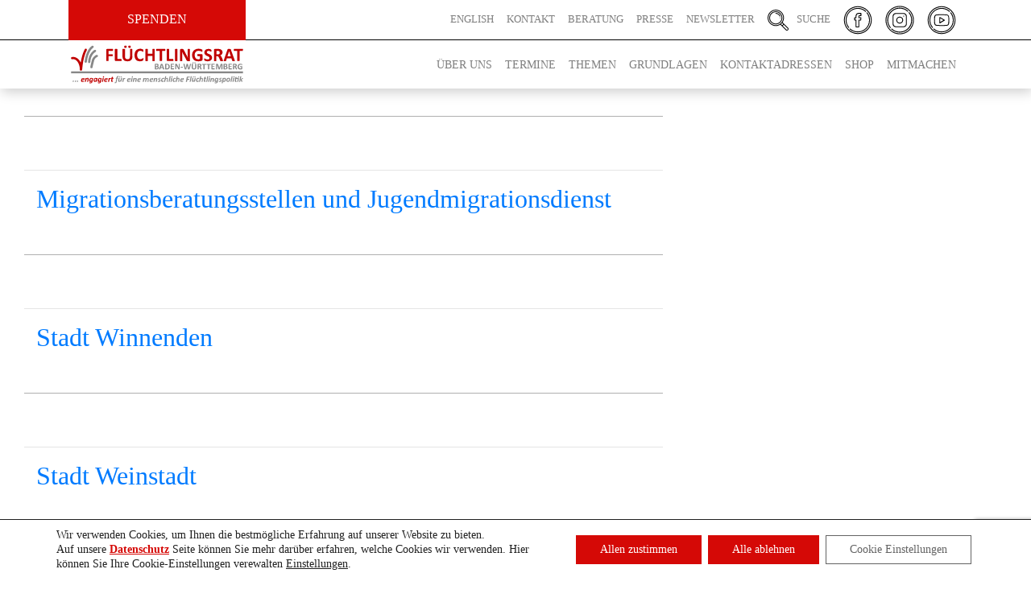

--- FILE ---
content_type: text/html; charset=UTF-8
request_url: https://fluechtlingsrat-bw.de/standort/rems-murr-kreis/
body_size: 28593
content:
<!DOCTYPE html><html lang="de"><head><meta charset="UTF-8"><meta name="viewport" content="width=device-width, initial-scale=1.0"><meta http-equiv="X-UA-Compatible" content="IE=edge"><link rel="profile" href="http://gmpg.org/xfn/11"><meta name="google-site-verification" content="hpIPq2WhPbsX7dTkkaozbD7gYY3Wu9teZvB7wjpRMLc" /><meta name='robots' content='index, follow, max-image-preview:large, max-snippet:-1, max-video-preview:-1' /><style>img:is([sizes="auto" i], [sizes^="auto," i]) { contain-intrinsic-size: 3000px 1500px }</style><link media="all" href="https://fluechtlingsrat-bw.de/wp-content/cache/autoptimize/css/autoptimize_59e895ad0a496b312593e1737e6f9827.css" rel="stylesheet"><title>Rems-Murr-Kreis Archive &#8211; Flüchtlingsrat Baden-Württemberg</title><link rel="canonical" href="https://fluechtlingsrat-bw.de/standort/rems-murr-kreis/" /><link rel="next" href="https://fluechtlingsrat-bw.de/standort/rems-murr-kreis/page/2/" /><meta property="og:locale" content="de_DE" /><meta property="og:type" content="article" /><meta property="og:title" content="Rems-Murr-Kreis Archive &#8211; Flüchtlingsrat Baden-Württemberg" /><meta property="og:url" content="https://fluechtlingsrat-bw.de/standort/rems-murr-kreis/" /><meta property="og:site_name" content="Flüchtlingsrat Baden-Württemberg" /><meta name="twitter:card" content="summary_large_image" /> <script type="application/ld+json" class="yoast-schema-graph">{"@context":"https://schema.org","@graph":[{"@type":"CollectionPage","@id":"https://fluechtlingsrat-bw.de/standort/rems-murr-kreis/","url":"https://fluechtlingsrat-bw.de/standort/rems-murr-kreis/","name":"Rems-Murr-Kreis Archive &#8211; Flüchtlingsrat Baden-Württemberg","isPartOf":{"@id":"https://fluechtlingsrat-bw.de/#website"},"breadcrumb":{"@id":"https://fluechtlingsrat-bw.de/standort/rems-murr-kreis/#breadcrumb"},"inLanguage":"de"},{"@type":"BreadcrumbList","@id":"https://fluechtlingsrat-bw.de/standort/rems-murr-kreis/#breadcrumb","itemListElement":[{"@type":"ListItem","position":1,"name":"Startseite","item":"https://fluechtlingsrat-bw.de/"},{"@type":"ListItem","position":2,"name":"Rems-Murr-Kreis"}]},{"@type":"WebSite","@id":"https://fluechtlingsrat-bw.de/#website","url":"https://fluechtlingsrat-bw.de/","name":"Flüchtlingsrat Baden-Württemberg","description":"engagiert für eine menschliche Flüchtlingspolitik","publisher":{"@id":"https://fluechtlingsrat-bw.de/#organization"},"potentialAction":[{"@type":"SearchAction","target":{"@type":"EntryPoint","urlTemplate":"https://fluechtlingsrat-bw.de/?s={search_term_string}"},"query-input":{"@type":"PropertyValueSpecification","valueRequired":true,"valueName":"search_term_string"}}],"inLanguage":"de"},{"@type":"Organization","@id":"https://fluechtlingsrat-bw.de/#organization","name":"Flüchtlingsrat baden-Württemberg e.V.","url":"https://fluechtlingsrat-bw.de/","logo":{"@type":"ImageObject","inLanguage":"de","@id":"https://fluechtlingsrat-bw.de/#/schema/logo/image/","url":"https://fluechtlingsrat-bw.de/wp-content/uploads/2020/07/Fluechtlingsrat-baden-wuerttemberg-logo.png","contentUrl":"https://fluechtlingsrat-bw.de/wp-content/uploads/2020/07/Fluechtlingsrat-baden-wuerttemberg-logo.png","width":300,"height":69,"caption":"Flüchtlingsrat baden-Württemberg e.V."},"image":{"@id":"https://fluechtlingsrat-bw.de/#/schema/logo/image/"},"sameAs":["https://de-de.facebook.com/fluechtlingsrat.bw","https://www.instagram.com/fluechtlingsrat.bw/?igshid=1q9l4j0dgxf2q","https://www.youtube.com/channel/UCoYAel1Y3Iuczn8-_36Wf2g"]}]}</script> <style id='classic-theme-styles-inline-css' type='text/css'>/*! This file is auto-generated */
.wp-block-button__link{color:#fff;background-color:#32373c;border-radius:9999px;box-shadow:none;text-decoration:none;padding:calc(.667em + 2px) calc(1.333em + 2px);font-size:1.125em}.wp-block-file__button{background:#32373c;color:#fff;text-decoration:none}</style><style id='safe-svg-svg-icon-style-inline-css' type='text/css'>.safe-svg-cover{text-align:center}.safe-svg-cover .safe-svg-inside{display:inline-block;max-width:100%}.safe-svg-cover svg{fill:currentColor;height:100%;max-height:100%;max-width:100%;width:100%}</style><style id='filebird-block-filebird-gallery-style-inline-css' type='text/css'>ul.filebird-block-filebird-gallery{margin:auto!important;padding:0!important;width:100%}ul.filebird-block-filebird-gallery.layout-grid{display:grid;grid-gap:20px;align-items:stretch;grid-template-columns:repeat(var(--columns),1fr);justify-items:stretch}ul.filebird-block-filebird-gallery.layout-grid li img{border:1px solid #ccc;box-shadow:2px 2px 6px 0 rgba(0,0,0,.3);height:100%;max-width:100%;-o-object-fit:cover;object-fit:cover;width:100%}ul.filebird-block-filebird-gallery.layout-masonry{-moz-column-count:var(--columns);-moz-column-gap:var(--space);column-gap:var(--space);-moz-column-width:var(--min-width);columns:var(--min-width) var(--columns);display:block;overflow:auto}ul.filebird-block-filebird-gallery.layout-masonry li{margin-bottom:var(--space)}ul.filebird-block-filebird-gallery li{list-style:none}ul.filebird-block-filebird-gallery li figure{height:100%;margin:0;padding:0;position:relative;width:100%}ul.filebird-block-filebird-gallery li figure figcaption{background:linear-gradient(0deg,rgba(0,0,0,.7),rgba(0,0,0,.3) 70%,transparent);bottom:0;box-sizing:border-box;color:#fff;font-size:.8em;margin:0;max-height:100%;overflow:auto;padding:3em .77em .7em;position:absolute;text-align:center;width:100%;z-index:2}ul.filebird-block-filebird-gallery li figure figcaption a{color:inherit}</style><style id='global-styles-inline-css' type='text/css'>:root{--wp--preset--aspect-ratio--square: 1;--wp--preset--aspect-ratio--4-3: 4/3;--wp--preset--aspect-ratio--3-4: 3/4;--wp--preset--aspect-ratio--3-2: 3/2;--wp--preset--aspect-ratio--2-3: 2/3;--wp--preset--aspect-ratio--16-9: 16/9;--wp--preset--aspect-ratio--9-16: 9/16;--wp--preset--color--black: #000000;--wp--preset--color--cyan-bluish-gray: #abb8c3;--wp--preset--color--white: #ffffff;--wp--preset--color--pale-pink: #f78da7;--wp--preset--color--vivid-red: #cf2e2e;--wp--preset--color--luminous-vivid-orange: #ff6900;--wp--preset--color--luminous-vivid-amber: #fcb900;--wp--preset--color--light-green-cyan: #7bdcb5;--wp--preset--color--vivid-green-cyan: #00d084;--wp--preset--color--pale-cyan-blue: #8ed1fc;--wp--preset--color--vivid-cyan-blue: #0693e3;--wp--preset--color--vivid-purple: #9b51e0;--wp--preset--gradient--vivid-cyan-blue-to-vivid-purple: linear-gradient(135deg,rgba(6,147,227,1) 0%,rgb(155,81,224) 100%);--wp--preset--gradient--light-green-cyan-to-vivid-green-cyan: linear-gradient(135deg,rgb(122,220,180) 0%,rgb(0,208,130) 100%);--wp--preset--gradient--luminous-vivid-amber-to-luminous-vivid-orange: linear-gradient(135deg,rgba(252,185,0,1) 0%,rgba(255,105,0,1) 100%);--wp--preset--gradient--luminous-vivid-orange-to-vivid-red: linear-gradient(135deg,rgba(255,105,0,1) 0%,rgb(207,46,46) 100%);--wp--preset--gradient--very-light-gray-to-cyan-bluish-gray: linear-gradient(135deg,rgb(238,238,238) 0%,rgb(169,184,195) 100%);--wp--preset--gradient--cool-to-warm-spectrum: linear-gradient(135deg,rgb(74,234,220) 0%,rgb(151,120,209) 20%,rgb(207,42,186) 40%,rgb(238,44,130) 60%,rgb(251,105,98) 80%,rgb(254,248,76) 100%);--wp--preset--gradient--blush-light-purple: linear-gradient(135deg,rgb(255,206,236) 0%,rgb(152,150,240) 100%);--wp--preset--gradient--blush-bordeaux: linear-gradient(135deg,rgb(254,205,165) 0%,rgb(254,45,45) 50%,rgb(107,0,62) 100%);--wp--preset--gradient--luminous-dusk: linear-gradient(135deg,rgb(255,203,112) 0%,rgb(199,81,192) 50%,rgb(65,88,208) 100%);--wp--preset--gradient--pale-ocean: linear-gradient(135deg,rgb(255,245,203) 0%,rgb(182,227,212) 50%,rgb(51,167,181) 100%);--wp--preset--gradient--electric-grass: linear-gradient(135deg,rgb(202,248,128) 0%,rgb(113,206,126) 100%);--wp--preset--gradient--midnight: linear-gradient(135deg,rgb(2,3,129) 0%,rgb(40,116,252) 100%);--wp--preset--font-size--small: 13px;--wp--preset--font-size--medium: 20px;--wp--preset--font-size--large: 36px;--wp--preset--font-size--x-large: 42px;--wp--preset--spacing--20: 0.44rem;--wp--preset--spacing--30: 0.67rem;--wp--preset--spacing--40: 1rem;--wp--preset--spacing--50: 1.5rem;--wp--preset--spacing--60: 2.25rem;--wp--preset--spacing--70: 3.38rem;--wp--preset--spacing--80: 5.06rem;--wp--preset--shadow--natural: 6px 6px 9px rgba(0, 0, 0, 0.2);--wp--preset--shadow--deep: 12px 12px 50px rgba(0, 0, 0, 0.4);--wp--preset--shadow--sharp: 6px 6px 0px rgba(0, 0, 0, 0.2);--wp--preset--shadow--outlined: 6px 6px 0px -3px rgba(255, 255, 255, 1), 6px 6px rgba(0, 0, 0, 1);--wp--preset--shadow--crisp: 6px 6px 0px rgba(0, 0, 0, 1);}:where(.is-layout-flex){gap: 0.5em;}:where(.is-layout-grid){gap: 0.5em;}body .is-layout-flex{display: flex;}.is-layout-flex{flex-wrap: wrap;align-items: center;}.is-layout-flex > :is(*, div){margin: 0;}body .is-layout-grid{display: grid;}.is-layout-grid > :is(*, div){margin: 0;}:where(.wp-block-columns.is-layout-flex){gap: 2em;}:where(.wp-block-columns.is-layout-grid){gap: 2em;}:where(.wp-block-post-template.is-layout-flex){gap: 1.25em;}:where(.wp-block-post-template.is-layout-grid){gap: 1.25em;}.has-black-color{color: var(--wp--preset--color--black) !important;}.has-cyan-bluish-gray-color{color: var(--wp--preset--color--cyan-bluish-gray) !important;}.has-white-color{color: var(--wp--preset--color--white) !important;}.has-pale-pink-color{color: var(--wp--preset--color--pale-pink) !important;}.has-vivid-red-color{color: var(--wp--preset--color--vivid-red) !important;}.has-luminous-vivid-orange-color{color: var(--wp--preset--color--luminous-vivid-orange) !important;}.has-luminous-vivid-amber-color{color: var(--wp--preset--color--luminous-vivid-amber) !important;}.has-light-green-cyan-color{color: var(--wp--preset--color--light-green-cyan) !important;}.has-vivid-green-cyan-color{color: var(--wp--preset--color--vivid-green-cyan) !important;}.has-pale-cyan-blue-color{color: var(--wp--preset--color--pale-cyan-blue) !important;}.has-vivid-cyan-blue-color{color: var(--wp--preset--color--vivid-cyan-blue) !important;}.has-vivid-purple-color{color: var(--wp--preset--color--vivid-purple) !important;}.has-black-background-color{background-color: var(--wp--preset--color--black) !important;}.has-cyan-bluish-gray-background-color{background-color: var(--wp--preset--color--cyan-bluish-gray) !important;}.has-white-background-color{background-color: var(--wp--preset--color--white) !important;}.has-pale-pink-background-color{background-color: var(--wp--preset--color--pale-pink) !important;}.has-vivid-red-background-color{background-color: var(--wp--preset--color--vivid-red) !important;}.has-luminous-vivid-orange-background-color{background-color: var(--wp--preset--color--luminous-vivid-orange) !important;}.has-luminous-vivid-amber-background-color{background-color: var(--wp--preset--color--luminous-vivid-amber) !important;}.has-light-green-cyan-background-color{background-color: var(--wp--preset--color--light-green-cyan) !important;}.has-vivid-green-cyan-background-color{background-color: var(--wp--preset--color--vivid-green-cyan) !important;}.has-pale-cyan-blue-background-color{background-color: var(--wp--preset--color--pale-cyan-blue) !important;}.has-vivid-cyan-blue-background-color{background-color: var(--wp--preset--color--vivid-cyan-blue) !important;}.has-vivid-purple-background-color{background-color: var(--wp--preset--color--vivid-purple) !important;}.has-black-border-color{border-color: var(--wp--preset--color--black) !important;}.has-cyan-bluish-gray-border-color{border-color: var(--wp--preset--color--cyan-bluish-gray) !important;}.has-white-border-color{border-color: var(--wp--preset--color--white) !important;}.has-pale-pink-border-color{border-color: var(--wp--preset--color--pale-pink) !important;}.has-vivid-red-border-color{border-color: var(--wp--preset--color--vivid-red) !important;}.has-luminous-vivid-orange-border-color{border-color: var(--wp--preset--color--luminous-vivid-orange) !important;}.has-luminous-vivid-amber-border-color{border-color: var(--wp--preset--color--luminous-vivid-amber) !important;}.has-light-green-cyan-border-color{border-color: var(--wp--preset--color--light-green-cyan) !important;}.has-vivid-green-cyan-border-color{border-color: var(--wp--preset--color--vivid-green-cyan) !important;}.has-pale-cyan-blue-border-color{border-color: var(--wp--preset--color--pale-cyan-blue) !important;}.has-vivid-cyan-blue-border-color{border-color: var(--wp--preset--color--vivid-cyan-blue) !important;}.has-vivid-purple-border-color{border-color: var(--wp--preset--color--vivid-purple) !important;}.has-vivid-cyan-blue-to-vivid-purple-gradient-background{background: var(--wp--preset--gradient--vivid-cyan-blue-to-vivid-purple) !important;}.has-light-green-cyan-to-vivid-green-cyan-gradient-background{background: var(--wp--preset--gradient--light-green-cyan-to-vivid-green-cyan) !important;}.has-luminous-vivid-amber-to-luminous-vivid-orange-gradient-background{background: var(--wp--preset--gradient--luminous-vivid-amber-to-luminous-vivid-orange) !important;}.has-luminous-vivid-orange-to-vivid-red-gradient-background{background: var(--wp--preset--gradient--luminous-vivid-orange-to-vivid-red) !important;}.has-very-light-gray-to-cyan-bluish-gray-gradient-background{background: var(--wp--preset--gradient--very-light-gray-to-cyan-bluish-gray) !important;}.has-cool-to-warm-spectrum-gradient-background{background: var(--wp--preset--gradient--cool-to-warm-spectrum) !important;}.has-blush-light-purple-gradient-background{background: var(--wp--preset--gradient--blush-light-purple) !important;}.has-blush-bordeaux-gradient-background{background: var(--wp--preset--gradient--blush-bordeaux) !important;}.has-luminous-dusk-gradient-background{background: var(--wp--preset--gradient--luminous-dusk) !important;}.has-pale-ocean-gradient-background{background: var(--wp--preset--gradient--pale-ocean) !important;}.has-electric-grass-gradient-background{background: var(--wp--preset--gradient--electric-grass) !important;}.has-midnight-gradient-background{background: var(--wp--preset--gradient--midnight) !important;}.has-small-font-size{font-size: var(--wp--preset--font-size--small) !important;}.has-medium-font-size{font-size: var(--wp--preset--font-size--medium) !important;}.has-large-font-size{font-size: var(--wp--preset--font-size--large) !important;}.has-x-large-font-size{font-size: var(--wp--preset--font-size--x-large) !important;}
:where(.wp-block-post-template.is-layout-flex){gap: 1.25em;}:where(.wp-block-post-template.is-layout-grid){gap: 1.25em;}
:where(.wp-block-columns.is-layout-flex){gap: 2em;}:where(.wp-block-columns.is-layout-grid){gap: 2em;}
:root :where(.wp-block-pullquote){font-size: 1.5em;line-height: 1.6;}</style><link rel='stylesheet' id='dashicons-css' href='https://fluechtlingsrat-bw.de/wp-includes/css/dashicons.min.css?ver=6.8.3' type='text/css' media='all' /><link rel='stylesheet' id='admin-bar-css' href='https://fluechtlingsrat-bw.de/wp-includes/css/admin-bar.min.css?ver=6.8.3' type='text/css' media='all' /><style id='admin-bar-inline-css' type='text/css'>/* Hide CanvasJS credits for P404 charts specifically */
    #p404RedirectChart .canvasjs-chart-credit {
        display: none !important;
    }
    
    #p404RedirectChart canvas {
        border-radius: 6px;
    }

    .p404-redirect-adminbar-weekly-title {
        font-weight: bold;
        font-size: 14px;
        color: #fff;
        margin-bottom: 6px;
    }

    #wpadminbar #wp-admin-bar-p404_free_top_button .ab-icon:before {
        content: "\f103";
        color: #dc3545;
        top: 3px;
    }
    
    #wp-admin-bar-p404_free_top_button .ab-item {
        min-width: 80px !important;
        padding: 0px !important;
    }
    
    /* Ensure proper positioning and z-index for P404 dropdown */
    .p404-redirect-adminbar-dropdown-wrap { 
        min-width: 0; 
        padding: 0;
        position: static !important;
    }
    
    #wpadminbar #wp-admin-bar-p404_free_top_button_dropdown {
        position: static !important;
    }
    
    #wpadminbar #wp-admin-bar-p404_free_top_button_dropdown .ab-item {
        padding: 0 !important;
        margin: 0 !important;
    }
    
    .p404-redirect-dropdown-container {
        min-width: 340px;
        padding: 18px 18px 12px 18px;
        background: #23282d !important;
        color: #fff;
        border-radius: 12px;
        box-shadow: 0 8px 32px rgba(0,0,0,0.25);
        margin-top: 10px;
        position: relative !important;
        z-index: 999999 !important;
        display: block !important;
        border: 1px solid #444;
    }
    
    /* Ensure P404 dropdown appears on hover */
    #wpadminbar #wp-admin-bar-p404_free_top_button .p404-redirect-dropdown-container { 
        display: none !important;
    }
    
    #wpadminbar #wp-admin-bar-p404_free_top_button:hover .p404-redirect-dropdown-container { 
        display: block !important;
    }
    
    #wpadminbar #wp-admin-bar-p404_free_top_button:hover #wp-admin-bar-p404_free_top_button_dropdown .p404-redirect-dropdown-container {
        display: block !important;
    }
    
    .p404-redirect-card {
        background: #2c3338;
        border-radius: 8px;
        padding: 18px 18px 12px 18px;
        box-shadow: 0 2px 8px rgba(0,0,0,0.07);
        display: flex;
        flex-direction: column;
        align-items: flex-start;
        border: 1px solid #444;
    }
    
    .p404-redirect-btn {
        display: inline-block;
        background: #dc3545;
        color: #fff !important;
        font-weight: bold;
        padding: 5px 22px;
        border-radius: 8px;
        text-decoration: none;
        font-size: 17px;
        transition: background 0.2s, box-shadow 0.2s;
        margin-top: 8px;
        box-shadow: 0 2px 8px rgba(220,53,69,0.15);
        text-align: center;
        line-height: 1.6;
    }
    
    .p404-redirect-btn:hover {
        background: #c82333;
        color: #fff !important;
        box-shadow: 0 4px 16px rgba(220,53,69,0.25);
    }
    
    /* Prevent conflicts with other admin bar dropdowns */
    #wpadminbar .ab-top-menu > li:hover > .ab-item,
    #wpadminbar .ab-top-menu > li.hover > .ab-item {
        z-index: auto;
    }
    
    #wpadminbar #wp-admin-bar-p404_free_top_button:hover > .ab-item {
        z-index: 999998 !important;
    }</style><style id='moove_gdpr_frontend-inline-css' type='text/css'>#moove_gdpr_cookie_modal .moove-gdpr-modal-content .moove-gdpr-tab-main h3.tab-title, 
				#moove_gdpr_cookie_modal .moove-gdpr-modal-content .moove-gdpr-tab-main span.tab-title,
				#moove_gdpr_cookie_modal .moove-gdpr-modal-content .moove-gdpr-modal-left-content #moove-gdpr-menu li a, 
				#moove_gdpr_cookie_modal .moove-gdpr-modal-content .moove-gdpr-modal-left-content #moove-gdpr-menu li button,
				#moove_gdpr_cookie_modal .moove-gdpr-modal-content .moove-gdpr-modal-left-content .moove-gdpr-branding-cnt a,
				#moove_gdpr_cookie_modal .moove-gdpr-modal-content .moove-gdpr-modal-footer-content .moove-gdpr-button-holder a.mgbutton, 
				#moove_gdpr_cookie_modal .moove-gdpr-modal-content .moove-gdpr-modal-footer-content .moove-gdpr-button-holder button.mgbutton,
				#moove_gdpr_cookie_modal .cookie-switch .cookie-slider:after, 
				#moove_gdpr_cookie_modal .cookie-switch .slider:after, 
				#moove_gdpr_cookie_modal .switch .cookie-slider:after, 
				#moove_gdpr_cookie_modal .switch .slider:after,
				#moove_gdpr_cookie_info_bar .moove-gdpr-info-bar-container .moove-gdpr-info-bar-content p, 
				#moove_gdpr_cookie_info_bar .moove-gdpr-info-bar-container .moove-gdpr-info-bar-content p a,
				#moove_gdpr_cookie_info_bar .moove-gdpr-info-bar-container .moove-gdpr-info-bar-content a.mgbutton, 
				#moove_gdpr_cookie_info_bar .moove-gdpr-info-bar-container .moove-gdpr-info-bar-content button.mgbutton,
				#moove_gdpr_cookie_modal .moove-gdpr-modal-content .moove-gdpr-tab-main .moove-gdpr-tab-main-content h1, 
				#moove_gdpr_cookie_modal .moove-gdpr-modal-content .moove-gdpr-tab-main .moove-gdpr-tab-main-content h2, 
				#moove_gdpr_cookie_modal .moove-gdpr-modal-content .moove-gdpr-tab-main .moove-gdpr-tab-main-content h3, 
				#moove_gdpr_cookie_modal .moove-gdpr-modal-content .moove-gdpr-tab-main .moove-gdpr-tab-main-content h4, 
				#moove_gdpr_cookie_modal .moove-gdpr-modal-content .moove-gdpr-tab-main .moove-gdpr-tab-main-content h5, 
				#moove_gdpr_cookie_modal .moove-gdpr-modal-content .moove-gdpr-tab-main .moove-gdpr-tab-main-content h6,
				#moove_gdpr_cookie_modal .moove-gdpr-modal-content.moove_gdpr_modal_theme_v2 .moove-gdpr-modal-title .tab-title,
				#moove_gdpr_cookie_modal .moove-gdpr-modal-content.moove_gdpr_modal_theme_v2 .moove-gdpr-tab-main h3.tab-title, 
				#moove_gdpr_cookie_modal .moove-gdpr-modal-content.moove_gdpr_modal_theme_v2 .moove-gdpr-tab-main span.tab-title,
				#moove_gdpr_cookie_modal .moove-gdpr-modal-content.moove_gdpr_modal_theme_v2 .moove-gdpr-branding-cnt a {
					font-weight: inherit				}
			#moove_gdpr_cookie_modal,#moove_gdpr_cookie_info_bar,.gdpr_cookie_settings_shortcode_content{font-family:inherit}#moove_gdpr_save_popup_settings_button{background-color:#373737;color:#fff}#moove_gdpr_save_popup_settings_button:hover{background-color:#000}#moove_gdpr_cookie_info_bar .moove-gdpr-info-bar-container .moove-gdpr-info-bar-content a.mgbutton,#moove_gdpr_cookie_info_bar .moove-gdpr-info-bar-container .moove-gdpr-info-bar-content button.mgbutton{background-color:#d50906}#moove_gdpr_cookie_modal .moove-gdpr-modal-content .moove-gdpr-modal-footer-content .moove-gdpr-button-holder a.mgbutton,#moove_gdpr_cookie_modal .moove-gdpr-modal-content .moove-gdpr-modal-footer-content .moove-gdpr-button-holder button.mgbutton,.gdpr_cookie_settings_shortcode_content .gdpr-shr-button.button-green{background-color:#d50906;border-color:#d50906}#moove_gdpr_cookie_modal .moove-gdpr-modal-content .moove-gdpr-modal-footer-content .moove-gdpr-button-holder a.mgbutton:hover,#moove_gdpr_cookie_modal .moove-gdpr-modal-content .moove-gdpr-modal-footer-content .moove-gdpr-button-holder button.mgbutton:hover,.gdpr_cookie_settings_shortcode_content .gdpr-shr-button.button-green:hover{background-color:#fff;color:#d50906}#moove_gdpr_cookie_modal .moove-gdpr-modal-content .moove-gdpr-modal-close i,#moove_gdpr_cookie_modal .moove-gdpr-modal-content .moove-gdpr-modal-close span.gdpr-icon{background-color:#d50906;border:1px solid #d50906}#moove_gdpr_cookie_info_bar span.moove-gdpr-infobar-allow-all.focus-g,#moove_gdpr_cookie_info_bar span.moove-gdpr-infobar-allow-all:focus,#moove_gdpr_cookie_info_bar button.moove-gdpr-infobar-allow-all.focus-g,#moove_gdpr_cookie_info_bar button.moove-gdpr-infobar-allow-all:focus,#moove_gdpr_cookie_info_bar span.moove-gdpr-infobar-reject-btn.focus-g,#moove_gdpr_cookie_info_bar span.moove-gdpr-infobar-reject-btn:focus,#moove_gdpr_cookie_info_bar button.moove-gdpr-infobar-reject-btn.focus-g,#moove_gdpr_cookie_info_bar button.moove-gdpr-infobar-reject-btn:focus,#moove_gdpr_cookie_info_bar span.change-settings-button.focus-g,#moove_gdpr_cookie_info_bar span.change-settings-button:focus,#moove_gdpr_cookie_info_bar button.change-settings-button.focus-g,#moove_gdpr_cookie_info_bar button.change-settings-button:focus{-webkit-box-shadow:0 0 1px 3px #d50906;-moz-box-shadow:0 0 1px 3px #d50906;box-shadow:0 0 1px 3px #d50906}#moove_gdpr_cookie_modal .moove-gdpr-modal-content .moove-gdpr-modal-close i:hover,#moove_gdpr_cookie_modal .moove-gdpr-modal-content .moove-gdpr-modal-close span.gdpr-icon:hover,#moove_gdpr_cookie_info_bar span[data-href]>u.change-settings-button{color:#d50906}#moove_gdpr_cookie_modal .moove-gdpr-modal-content .moove-gdpr-modal-left-content #moove-gdpr-menu li.menu-item-selected a span.gdpr-icon,#moove_gdpr_cookie_modal .moove-gdpr-modal-content .moove-gdpr-modal-left-content #moove-gdpr-menu li.menu-item-selected button span.gdpr-icon{color:inherit}#moove_gdpr_cookie_modal .moove-gdpr-modal-content .moove-gdpr-modal-left-content #moove-gdpr-menu li a span.gdpr-icon,#moove_gdpr_cookie_modal .moove-gdpr-modal-content .moove-gdpr-modal-left-content #moove-gdpr-menu li button span.gdpr-icon{color:inherit}#moove_gdpr_cookie_modal .gdpr-acc-link{line-height:0;font-size:0;color:transparent;position:absolute}#moove_gdpr_cookie_modal .moove-gdpr-modal-content .moove-gdpr-modal-close:hover i,#moove_gdpr_cookie_modal .moove-gdpr-modal-content .moove-gdpr-modal-left-content #moove-gdpr-menu li a,#moove_gdpr_cookie_modal .moove-gdpr-modal-content .moove-gdpr-modal-left-content #moove-gdpr-menu li button,#moove_gdpr_cookie_modal .moove-gdpr-modal-content .moove-gdpr-modal-left-content #moove-gdpr-menu li button i,#moove_gdpr_cookie_modal .moove-gdpr-modal-content .moove-gdpr-modal-left-content #moove-gdpr-menu li a i,#moove_gdpr_cookie_modal .moove-gdpr-modal-content .moove-gdpr-tab-main .moove-gdpr-tab-main-content a:hover,#moove_gdpr_cookie_info_bar.moove-gdpr-dark-scheme .moove-gdpr-info-bar-container .moove-gdpr-info-bar-content a.mgbutton:hover,#moove_gdpr_cookie_info_bar.moove-gdpr-dark-scheme .moove-gdpr-info-bar-container .moove-gdpr-info-bar-content button.mgbutton:hover,#moove_gdpr_cookie_info_bar.moove-gdpr-dark-scheme .moove-gdpr-info-bar-container .moove-gdpr-info-bar-content a:hover,#moove_gdpr_cookie_info_bar.moove-gdpr-dark-scheme .moove-gdpr-info-bar-container .moove-gdpr-info-bar-content button:hover,#moove_gdpr_cookie_info_bar.moove-gdpr-dark-scheme .moove-gdpr-info-bar-container .moove-gdpr-info-bar-content span.change-settings-button:hover,#moove_gdpr_cookie_info_bar.moove-gdpr-dark-scheme .moove-gdpr-info-bar-container .moove-gdpr-info-bar-content button.change-settings-button:hover,#moove_gdpr_cookie_info_bar.moove-gdpr-dark-scheme .moove-gdpr-info-bar-container .moove-gdpr-info-bar-content u.change-settings-button:hover,#moove_gdpr_cookie_info_bar span[data-href]>u.change-settings-button,#moove_gdpr_cookie_info_bar.moove-gdpr-dark-scheme .moove-gdpr-info-bar-container .moove-gdpr-info-bar-content a.mgbutton.focus-g,#moove_gdpr_cookie_info_bar.moove-gdpr-dark-scheme .moove-gdpr-info-bar-container .moove-gdpr-info-bar-content button.mgbutton.focus-g,#moove_gdpr_cookie_info_bar.moove-gdpr-dark-scheme .moove-gdpr-info-bar-container .moove-gdpr-info-bar-content a.focus-g,#moove_gdpr_cookie_info_bar.moove-gdpr-dark-scheme .moove-gdpr-info-bar-container .moove-gdpr-info-bar-content button.focus-g,#moove_gdpr_cookie_info_bar.moove-gdpr-dark-scheme .moove-gdpr-info-bar-container .moove-gdpr-info-bar-content a.mgbutton:focus,#moove_gdpr_cookie_info_bar.moove-gdpr-dark-scheme .moove-gdpr-info-bar-container .moove-gdpr-info-bar-content button.mgbutton:focus,#moove_gdpr_cookie_info_bar.moove-gdpr-dark-scheme .moove-gdpr-info-bar-container .moove-gdpr-info-bar-content a:focus,#moove_gdpr_cookie_info_bar.moove-gdpr-dark-scheme .moove-gdpr-info-bar-container .moove-gdpr-info-bar-content button:focus,#moove_gdpr_cookie_info_bar.moove-gdpr-dark-scheme .moove-gdpr-info-bar-container .moove-gdpr-info-bar-content span.change-settings-button.focus-g,span.change-settings-button:focus,button.change-settings-button.focus-g,button.change-settings-button:focus,#moove_gdpr_cookie_info_bar.moove-gdpr-dark-scheme .moove-gdpr-info-bar-container .moove-gdpr-info-bar-content u.change-settings-button.focus-g,#moove_gdpr_cookie_info_bar.moove-gdpr-dark-scheme .moove-gdpr-info-bar-container .moove-gdpr-info-bar-content u.change-settings-button:focus{color:#d50906}#moove_gdpr_cookie_modal .moove-gdpr-branding.focus-g span,#moove_gdpr_cookie_modal .moove-gdpr-modal-content .moove-gdpr-tab-main a.focus-g,#moove_gdpr_cookie_modal .moove-gdpr-modal-content .moove-gdpr-tab-main .gdpr-cd-details-toggle.focus-g{color:#d50906}#moove_gdpr_cookie_modal.gdpr_lightbox-hide{display:none}#moove_gdpr_cookie_info_bar .moove-gdpr-info-bar-container .moove-gdpr-info-bar-content a.mgbutton,#moove_gdpr_cookie_info_bar .moove-gdpr-info-bar-container .moove-gdpr-info-bar-content button.mgbutton,#moove_gdpr_cookie_modal .moove-gdpr-modal-content .moove-gdpr-modal-footer-content .moove-gdpr-button-holder a.mgbutton,#moove_gdpr_cookie_modal .moove-gdpr-modal-content .moove-gdpr-modal-footer-content .moove-gdpr-button-holder button.mgbutton,.gdpr-shr-button,#moove_gdpr_cookie_info_bar .moove-gdpr-infobar-close-btn{border-radius:0}</style> <script type="text/javascript" src="https://fluechtlingsrat-bw.de/wp-content/cache/autoptimize/js/autoptimize_single_16623e9f7cd802cf093c325c511a739c.js" id="jquery-js"></script> <script type="text/javascript" id="search-filter-plugin-build-js-extra">var SF_LDATA = {"ajax_url":"https:\/\/fluechtlingsrat-bw.de\/wp-admin\/admin-ajax.php","home_url":"https:\/\/fluechtlingsrat-bw.de\/","extensions":[]};</script> <!--[if lt IE 9]> <script type="text/javascript" src="https://fluechtlingsrat-bw.de/wp-content/themes/wp-bootstrap-starter/inc/assets/js/html5.js?ver=3.7.0" id="html5hiv-js"></script> <![endif]--><link rel="https://api.w.org/" href="https://fluechtlingsrat-bw.de/wp-json/" /><link rel="alternate" title="JSON" type="application/json" href="https://fluechtlingsrat-bw.de/wp-json/wp/v2/standort/397" /><link rel="EditURI" type="application/rsd+xml" title="RSD" href="https://fluechtlingsrat-bw.de/xmlrpc.php?rsd" /><meta name="generator" content="WordPress 6.8.3" /><link rel="apple-touch-icon" sizes="180x180" href="https://fluechtlingsrat-bw.de/wp-content/themes/fl-old/appicons/apple-touch-icon.png"><link rel="icon" type="image/png" sizes="32x32" href="https://fluechtlingsrat-bw.de/wp-content/themes/fl-old/appicons/favicon-32x32.png"><link rel="icon" type="image/png" sizes="16x16" href="https://fluechtlingsrat-bw.de/wp-content/themes/fl-old/appicons/favicon-16x16.png"><link rel="manifest" href="https://fluechtlingsrat-bw.de/wp-content/themes/fl-old/appicons/site.webmanifest"><link rel="mask-icon" href="https://fluechtlingsrat-bw.de/wp-content/themes/fl-old/appicons/safari-pinned-tab.svg" color="#5bbad5"><meta name="msapplication-TileColor" content="#ffffff"><meta name="theme-color" content="#ffffff"><link rel="pingback" href="https://fluechtlingsrat-bw.de/xmlrpc.php"><style type="text/css">#page-sub-header { background: #fff; }</style></head><body class="archive tax-standort term-rems-murr-kreis term-397 wp-theme-wp-bootstrap-starter wp-child-theme-fl-old group-blog hfeed" data-spy="scroll" data-target="#myscrollspy" data-offset="150"><div id="page" class="site"><header id="masthead" class="os-regular site-header navbar-fixed-top fixed-top navbar-light" role="banner"><div class="navigation-block overhead-navigation"><div class="container"><nav class="navbar navbar-expand-md p-0 hide-xs"><div class="spenden-button text-center"> <a class="white spenden" href="https://fluechtlingsrat-bw.de/spenden/">Spenden</a></div><div id="kontakt-nav" class="collapse navbar-collapse justify-content-end"><ul id="menu-kontakt-menue" class="navbar-nav"><li itemscope="itemscope" itemtype="https://www.schema.org/SiteNavigationElement" id="menu-item-61784" class="menu-item menu-item-type-post_type menu-item-object-page menu-item-61784 nav-item"><a title="English" href="https://fluechtlingsrat-bw.de/about-us/" class="nav-link" data-scroll="true">English</a></li><li itemscope="itemscope" itemtype="https://www.schema.org/SiteNavigationElement" id="menu-item-40" class="menu-item menu-item-type-post_type menu-item-object-page menu-item-40 nav-item"><a title="Kontakt" href="https://fluechtlingsrat-bw.de/kontakt/" class="nav-link" data-scroll="true">Kontakt</a></li><li itemscope="itemscope" itemtype="https://www.schema.org/SiteNavigationElement" id="menu-item-542" class="beratung menu-item menu-item-type-custom menu-item-object-custom menu-item-542 nav-item"><a title="Beratung" href="#Telefonberatung" class="nav-link" data-scroll="true" data-toggle="modal" data-target="#Telefonberatung">Beratung</a></li><li itemscope="itemscope" itemtype="https://www.schema.org/SiteNavigationElement" id="menu-item-30359" class="menu-item menu-item-type-post_type menu-item-object-page menu-item-30359 nav-item"><a title="Presse" href="https://fluechtlingsrat-bw.de/presse/" class="nav-link" data-scroll="true">Presse</a></li><li itemscope="itemscope" itemtype="https://www.schema.org/SiteNavigationElement" id="menu-item-38" class="menu-item menu-item-type-post_type menu-item-object-page menu-item-38 nav-item"><a title="Newsletter" href="https://fluechtlingsrat-bw.de/newsletter/" class="nav-link" data-scroll="true" data-toggle="modal" data-target="#Newsletter">Newsletter</a></li><li itemscope="itemscope" itemtype="https://www.schema.org/SiteNavigationElement" id="menu-item-474" class="menu-item menu-item-type-custom menu-item-object-custom menu-item-474 nav-item"><a title="Suche" href="#SearchForm" class="nav-link menu-image-title-after menu-image-not-hovered" data-scroll="true" data-toggle="modal" data-target="#SearchForm"><img width="512" height="512" src="https://fluechtlingsrat-bw.de/wp-content/uploads/2020/05/loupe.svg" class="menu-image menu-image-title-after" alt="Website durchsuchen" decoding="async" fetchpriority="high" /><span class="menu-image-title-after menu-image-title">Suche</span></a></li><li itemscope="itemscope" itemtype="https://www.schema.org/SiteNavigationElement" id="menu-item-1551" class="menu-item menu-item-type-custom menu-item-object-custom menu-item-1551 nav-item"><a title="Facebook" target="_blank" href="https://de-de.facebook.com/fluechtlingsrat.bw" class="nav-link menu-image-title-hide menu-image-not-hovered" data-scroll="true"><span class="menu-image-title-hide menu-image-title">Facebook</span><img width="50" height="50" src="https://fluechtlingsrat-bw.de/wp-content/uploads/2020/03/fluechtlingsrat-bw-facebook.svg" class="menu-image menu-image-title-hide" alt="weiter zur Flüchtlingsrat Baden-Württemberg Facebook Seite" decoding="async" /></a></li><li itemscope="itemscope" itemtype="https://www.schema.org/SiteNavigationElement" id="menu-item-1837" class="menu-item menu-item-type-custom menu-item-object-custom menu-item-1837 nav-item"><a title="Instagram" target="_blank" href="https://instagram.com/fluechtlingsrat.bw?igshid=1q9l4j0dgxf2q" class="nav-link menu-image-title-hide menu-image-not-hovered" data-scroll="true"><span class="menu-image-title-hide menu-image-title">Instagram</span><img width="50" height="50" src="https://fluechtlingsrat-bw.de/wp-content/uploads/2020/07/fluechtlingsrat-bw-instagram-black.svg" class="menu-image menu-image-title-hide" alt="Flüchtlingsrat Baden-Württemberg Instagram Account" decoding="async" /></a></li><li itemscope="itemscope" itemtype="https://www.schema.org/SiteNavigationElement" id="menu-item-1552" class="menu-item menu-item-type-custom menu-item-object-custom menu-item-1552 nav-item"><a title="Youtube" target="_blank" href="https://www.youtube.com/channel/UCoYAel1Y3Iuczn8-_36Wf2g" class="nav-link menu-image-title-hide menu-image-not-hovered" data-scroll="true"><span class="menu-image-title-hide menu-image-title">Youtube</span><img width="50" height="50" src="https://fluechtlingsrat-bw.de/wp-content/uploads/2020/03/fluechtlingsrat-bw-youtube.svg" class="menu-image menu-image-title-hide" alt="weiter zum Flüchtlingsrat Baden-Württemberg Youtube Kanal" decoding="async" /></a></li></ul></div></nav></div></div><nav class="navbar navbar-expand-xl p-0"><div class="container"><div class="navbar-brand"> <a href="https://fluechtlingsrat-bw.de/"> <img class="logo-image" src="https://fluechtlingsrat-bw.de/wp-content/uploads/2020/03/Fluechtlingsrat-bw-logo.svg" width="220" height="50" alt="Flüchtlingsrat Baden-Württemberg" /> </a></div> <button class="navbar-toggler" type="button" data-toggle="collapse" data-target="#main-nav" aria-controls="" aria-expanded="false" aria-label="Toggle navigation"> <span class="navbar-toggler-icon"></span> </button><div id="main-nav" class="collapse navbar-collapse justify-content-end"><ul id="menu-hauptmenue" class="navbar-nav"><li itemscope="itemscope" itemtype="https://www.schema.org/SiteNavigationElement" id="menu-item-467" class="d-none menu-item menu-item-type-post_type menu-item-object-page menu-item-home menu-item-467 nav-item"><a title="Der Flüchtlingsrat" href="https://fluechtlingsrat-bw.de/" class="nav-link" data-scroll="true">Der Flüchtlingsrat</a></li><li itemscope="itemscope" itemtype="https://www.schema.org/SiteNavigationElement" id="menu-item-33" class="menu-item menu-item-type-post_type menu-item-object-page menu-item-33 nav-item"><a title="Über uns" href="https://fluechtlingsrat-bw.de/ueber-uns/" class="nav-link" data-scroll="true">Über uns</a></li><li itemscope="itemscope" itemtype="https://www.schema.org/SiteNavigationElement" id="menu-item-1886" class="menu-item menu-item-type-post_type menu-item-object-page menu-item-1886 nav-item"><a title="Termine" href="https://fluechtlingsrat-bw.de/termine/" class="nav-link" data-scroll="true">Termine</a></li><li itemscope="itemscope" itemtype="https://www.schema.org/SiteNavigationElement" id="menu-item-31" class="menu-item menu-item-type-post_type menu-item-object-page menu-item-31 nav-item"><a title="Themen" href="https://fluechtlingsrat-bw.de/informieren/" class="nav-link" data-scroll="true">Themen</a></li><li itemscope="itemscope" itemtype="https://www.schema.org/SiteNavigationElement" id="menu-item-16148" class="menu-item menu-item-type-post_type menu-item-object-page menu-item-16148 nav-item"><a title="Grundlagen" href="https://fluechtlingsrat-bw.de/grundlagen/" class="nav-link" data-scroll="true">Grundlagen</a></li><li itemscope="itemscope" itemtype="https://www.schema.org/SiteNavigationElement" id="menu-item-1520" class="menu-item menu-item-type-post_type menu-item-object-page menu-item-1520 nav-item"><a title="Kontaktadressen" href="https://fluechtlingsrat-bw.de/adressen/" class="nav-link" data-scroll="true">Kontaktadressen</a></li><li itemscope="itemscope" itemtype="https://www.schema.org/SiteNavigationElement" id="menu-item-693" class="menu-item menu-item-type-post_type menu-item-object-page menu-item-693 nav-item"><a title="Shop" href="https://fluechtlingsrat-bw.de/material-bestellen/" class="nav-link" data-scroll="true">Shop</a></li><li itemscope="itemscope" itemtype="https://www.schema.org/SiteNavigationElement" id="menu-item-30" class="menu-item menu-item-type-post_type menu-item-object-page menu-item-30 nav-item"><a title="Mitmachen" href="https://fluechtlingsrat-bw.de/mitmachen/" class="nav-link" data-scroll="true">Mitmachen</a></li><li itemscope="itemscope" itemtype="https://www.schema.org/SiteNavigationElement" id="menu-item-551" class="d-md-none menu-item menu-item-type-post_type menu-item-object-page menu-item-551 nav-item"><a title="Kontakt" href="https://fluechtlingsrat-bw.de/kontakt/" class="nav-link" data-scroll="true">Kontakt</a></li><li itemscope="itemscope" itemtype="https://www.schema.org/SiteNavigationElement" id="menu-item-552" class="d-md-none menu-item menu-item-type-custom menu-item-object-custom menu-item-552 nav-item"><a title="Telefonberatung" href="#Telefonberatung" class="nav-link" data-scroll="true" data-toggle="modal" data-target="#Telefonberatung">Telefonberatung</a></li><li itemscope="itemscope" itemtype="https://www.schema.org/SiteNavigationElement" id="menu-item-553" class="d-md-none menu-item menu-item-type-post_type menu-item-object-page menu-item-553 nav-item"><a title="Newsletter" href="https://fluechtlingsrat-bw.de/newsletter/" class="nav-link" data-scroll="true" data-toggle="modal" data-target="#Newsletter">Newsletter</a></li><li itemscope="itemscope" itemtype="https://www.schema.org/SiteNavigationElement" id="menu-item-475" class="d-md-none menu-item menu-item-type-custom menu-item-object-custom menu-item-475 nav-item"><a title="Suche" href="#SearchForm" class="nav-link" data-scroll="true" data-toggle="modal" data-target="#SearchForm">Suche</a></li></ul></div></div></nav></header><div class="modal fade" id="SearchForm" tabindex="-1" role="dialog" aria-labelledby="Suche" aria-hidden="true"><div class="modal-dialog modal-lg" role="document"><div class="modal-content"><div class="modal-body"> <button type="button" class="btn close-button" data-dismiss="modal">Fenster schließen</button><form data-sf-form-id='469' data-is-rtl='0' data-maintain-state='' data-results-url='https://fluechtlingsrat-bw.de/suche/' data-ajax-url='https://fluechtlingsrat-bw.de/suche/?sf_data=results' data-ajax-form-url='https://fluechtlingsrat-bw.de/?sfid=469&amp;sf_action=get_data&amp;sf_data=form' data-display-result-method='archive' data-use-history-api='1' data-template-loaded='0' data-lang-code='de' data-ajax='1' data-ajax-data-type='html' data-ajax-links-selector='.pagination a' data-ajax-target='#main' data-ajax-pagination-type='normal' data-update-ajax-url='1' data-only-results-ajax='1' data-scroll-to-pos='window' data-scroll-on-action='all' data-init-paged='1' data-auto-update='' action='https://fluechtlingsrat-bw.de/suche/' method='post' class='searchandfilter' id='search-filter-form-469' autocomplete='off' data-instance-count='1'><ul><li class="sf-field-search" data-sf-field-name="search" data-sf-field-type="search" data-sf-field-input-type=""><h4>Suche</h4> <label> <span class="screen-reader-text">Suche</span><input placeholder="Suche..." name="_sf_search[]" class="sf-input-text" type="text" value="" title="Suche"></label></li><li class="sf-field-post_date" data-sf-field-name="_sf_post_date" data-sf-field-type="post_date" data-sf-field-input-type="daterange"><h4>Zeitraum</h4><ul class="sf_date_field" data-date-format="dd/mm/yy" data-date-use-year-dropdown='0' data-date-use-month-dropdown='0'><li> <span class='sf-date-prefix'>Von</span><label> <span class="screen-reader-text">Bitte geben Sie einen Zeitraum für die Suche an</span><input placeholder="DD/MM/YYYY" class="sf-datepicker sf-input-date sf-input-text" name="_sf_post_date[]" type="text" value="" title="Bitte geben Sie einen Zeitraum für die Suche an"></label></li><li> <span class='sf-date-prefix'>bis</span><label> <span class="screen-reader-text">Bitte geben Sie einen Zeitraum für die Suche an</span><input placeholder="DD/MM/YYYY" class="sf-datepicker sf-input-date sf-input-text" name="_sf_post_date[]" type="text" value="" title="Bitte geben Sie einen Zeitraum für die Suche an"></label></li></ul></li><li class="sf-field-category" data-sf-field-name="_sft_category" data-sf-field-type="category" data-sf-field-input-type="checkbox"><h4>Themenbereich</h4><ul data-operator="or" class=""><li class="sf-level-0 sf-item-24" data-sf-count="93" data-sf-depth="0"><input  class="sf-input-checkbox" type="checkbox" value="abschiebung" name="_sft_category[]" id="sf-input-a988f7025c525785db826f710a52a20f"><label class="sf-label-checkbox" for="sf-input-a988f7025c525785db826f710a52a20f">Abschiebung<span class="sf-count">(93)</span></label></li><li class="sf-level-0 sf-item-4" data-sf-count="688" data-sf-depth="0"><input  class="sf-input-checkbox" type="checkbox" value="aktuelles" name="_sft_category[]" id="sf-input-097d796b3bb4df3e266fb284e4aac51d"><label class="sf-label-checkbox" for="sf-input-097d796b3bb4df3e266fb284e4aac51d">Aktuelle Artikel<span class="sf-count">(688)</span></label></li><li class="sf-level-0 sf-item-32" data-sf-count="147" data-sf-depth="0"><input  class="sf-input-checkbox" type="checkbox" value="aktuelle-publikationen" name="_sft_category[]" id="sf-input-8adbea275d545c180c063e62e0c116a3"><label class="sf-label-checkbox" for="sf-input-8adbea275d545c180c063e62e0c116a3">Aktuelle Publikationen<span class="sf-count">(147)</span></label></li><li class="sf-level-0 sf-item-33" data-sf-count="369" data-sf-depth="0"><input  class="sf-input-checkbox" type="checkbox" value="aktuelle-veranstaltungen" name="_sft_category[]" id="sf-input-a94a200fc38eca83316b51053e4a4dd6"><label class="sf-label-checkbox" for="sf-input-a94a200fc38eca83316b51053e4a4dd6">Aktuelle Veranstaltungen<span class="sf-count">(369)</span></label></li><li class="sf-level-0 sf-item-1" data-sf-count="8" data-sf-depth="0"><input  class="sf-input-checkbox" type="checkbox" value="allgemein" name="_sft_category[]" id="sf-input-cbd6455829824fffa54c0a87d476e081"><label class="sf-label-checkbox" for="sf-input-cbd6455829824fffa54c0a87d476e081">Allgemein<span class="sf-count">(8)</span></label></li><li class="sf-level-0 sf-item-16" data-sf-count="74" data-sf-depth="0"><input  class="sf-input-checkbox" type="checkbox" value="arbeit-und-ausbildung" name="_sft_category[]" id="sf-input-3b99e7c304c4dea3fd732e56a2ad93a4"><label class="sf-label-checkbox" for="sf-input-3b99e7c304c4dea3fd732e56a2ad93a4">Arbeit &amp; (Aus)Bildung<span class="sf-count">(74)</span></label></li><li class="sf-level-0 sf-item-14" data-sf-count="207" data-sf-depth="0"><input  class="sf-input-checkbox" type="checkbox" value="arbeitshilfen-und-publikationen" name="_sft_category[]" id="sf-input-48e566a90084423bd076b5bedbd82d6d"><label class="sf-label-checkbox" for="sf-input-48e566a90084423bd076b5bedbd82d6d">Arbeitshilfen &amp; Publikationen<span class="sf-count">(207)</span></label></li><li class="sf-level-0 sf-item-17" data-sf-count="300" data-sf-depth="0"><input  class="sf-input-checkbox" type="checkbox" value="asylpolitik-asylverfahren" name="_sft_category[]" id="sf-input-87a7de7f027a89b7d9f9c64a61948874"><label class="sf-label-checkbox" for="sf-input-87a7de7f027a89b7d9f9c64a61948874">Asylpolitik &amp; Asylverfahren<span class="sf-count">(300)</span></label></li><li class="sf-level-0 sf-item-25" data-sf-count="106" data-sf-depth="0"><input  class="sf-input-checkbox" type="checkbox" value="europa" name="_sft_category[]" id="sf-input-751bec6fb13958ea93153ab3247106bb"><label class="sf-label-checkbox" for="sf-input-751bec6fb13958ea93153ab3247106bb">Europa<span class="sf-count">(106)</span></label></li><li class="sf-level-0 sf-item-938" data-sf-count="222" data-sf-depth="0"><input  class="sf-input-checkbox" type="checkbox" value="fluechtlingsarbeit-in-bw" name="_sft_category[]" id="sf-input-fd363072646f7ff9a3037657dee9ed57"><label class="sf-label-checkbox" for="sf-input-fd363072646f7ff9a3037657dee9ed57">Flüchtlingsarbeit in BW<span class="sf-count">(222)</span></label></li><li class="sf-level-0 sf-item-21" data-sf-count="182" data-sf-depth="0"><input  class="sf-input-checkbox" type="checkbox" value="gesundheit-und-soziales" name="_sft_category[]" id="sf-input-87ffbe0f5e04166af8beb03a6f912362"><label class="sf-label-checkbox" for="sf-input-87ffbe0f5e04166af8beb03a6f912362">Gesundheit &amp; Soziales<span class="sf-count">(182)</span></label></li><li class="sf-level-0 sf-item-969" data-sf-count="26" data-sf-depth="0"><input  class="sf-input-checkbox" type="checkbox" value="grundlagen" name="_sft_category[]" id="sf-input-72bdac7b83513f4b1ff0e0babddf4a3c"><label class="sf-label-checkbox" for="sf-input-72bdac7b83513f4b1ff0e0babddf4a3c">Grundlagen<span class="sf-count">(26)</span></label><ul class="children"><li class="sf-level-1 sf-item-979" data-sf-count="2" data-sf-depth="1"><input  class="sf-input-checkbox" type="checkbox" value="besonders-schutzbeduerftige-gefluechtete" name="_sft_category[]" id="sf-input-f0c9f7cfd651f01c30216e89b348da90"><label class="sf-label-checkbox" for="sf-input-f0c9f7cfd651f01c30216e89b348da90">Besonders schutzbedürftige Geflüchtete<span class="sf-count">(2)</span></label><ul class="children"><li class="sf-level-2 sf-item-1038" data-sf-count="2" data-sf-depth="2"><input  class="sf-input-checkbox" type="checkbox" value="allgemeines-zu-besonders-schutzbeduerftigen-gefluechtetem" name="_sft_category[]" id="sf-input-1216e1bbfa1231dccfacf54b9be5ddcf"><label class="sf-label-checkbox" for="sf-input-1216e1bbfa1231dccfacf54b9be5ddcf">Allgemeines zu besonders schutzbedürftigen Geflüchtetem<span class="sf-count">(2)</span></label><ul class="children"><li class="sf-level-3 sf-item-1056" data-sf-count="1" data-sf-depth="3"><input  class="sf-input-checkbox" type="checkbox" value="gefluehtete-menschen-mit-behinderungen" name="_sft_category[]" id="sf-input-68397d2d3cf2e3e953b0fa1429f5a3d0"><label class="sf-label-checkbox" for="sf-input-68397d2d3cf2e3e953b0fa1429f5a3d0">Geflühtete Menschen mit Behinderungen<span class="sf-count">(1)</span></label></li></ul></li></ul></li><li class="sf-level-1 sf-item-975" data-sf-count="5" data-sf-depth="1"><input  class="sf-input-checkbox" type="checkbox" value="das-asylverfahren" name="_sft_category[]" id="sf-input-7428f4f8c171f6ea3808bf49bd70674f"><label class="sf-label-checkbox" for="sf-input-7428f4f8c171f6ea3808bf49bd70674f">Das Asylverfahren<span class="sf-count">(5)</span></label><ul class="children"><li class="sf-level-2 sf-item-1001" data-sf-count="1" data-sf-depth="2"><input  class="sf-input-checkbox" type="checkbox" value="begleitung-im-asylverfahren" name="_sft_category[]" id="sf-input-d5f645f192a4a603d7f3f97e7f41e49c"><label class="sf-label-checkbox" for="sf-input-d5f645f192a4a603d7f3f97e7f41e49c">Begleitung im Asylverfahren<span class="sf-count">(1)</span></label></li><li class="sf-level-2 sf-item-999" data-sf-count="1" data-sf-depth="2"><input  class="sf-input-checkbox" type="checkbox" value="behoerdenstruktur-in-baden-wuerttemberg" name="_sft_category[]" id="sf-input-71a23e8c673a4af41aa4e9248aef195a"><label class="sf-label-checkbox" for="sf-input-71a23e8c673a4af41aa4e9248aef195a">Behördenstruktur in Baden-Württemberg<span class="sf-count">(1)</span></label></li><li class="sf-level-2 sf-item-1019" data-sf-count="1" data-sf-depth="2"><input  class="sf-input-checkbox" type="checkbox" value="das-asylverfahren-das-asylverfahren" name="_sft_category[]" id="sf-input-652411f6ac845c34ec0458ab4b5b6236"><label class="sf-label-checkbox" for="sf-input-652411f6ac845c34ec0458ab4b5b6236">Das Asylverfahren<span class="sf-count">(1)</span></label></li><li class="sf-level-2 sf-item-1000" data-sf-count="1" data-sf-depth="2"><input  class="sf-input-checkbox" type="checkbox" value="das-dublin-verfahren" name="_sft_category[]" id="sf-input-419cc5ec3dd1631d210b2377891601fe"><label class="sf-label-checkbox" for="sf-input-419cc5ec3dd1631d210b2377891601fe">Das Dublin-Verfahren<span class="sf-count">(1)</span></label></li><li class="sf-level-2 sf-item-1002" data-sf-count="1" data-sf-depth="2"><input  class="sf-input-checkbox" type="checkbox" value="familienasyl" name="_sft_category[]" id="sf-input-ca778fb89b169fd8129058fc6e89f7f4"><label class="sf-label-checkbox" for="sf-input-ca778fb89b169fd8129058fc6e89f7f4">Familienasyl<span class="sf-count">(1)</span></label></li></ul></li><li class="sf-level-1 sf-item-974" data-sf-count="2" data-sf-depth="1"><input  class="sf-input-checkbox" type="checkbox" value="fluchtursachen-und-flucht" name="_sft_category[]" id="sf-input-cbc0e3e1bf0703a4a2604332a873a0c8"><label class="sf-label-checkbox" for="sf-input-cbc0e3e1bf0703a4a2604332a873a0c8">Fluchtursachen und Flucht<span class="sf-count">(2)</span></label><ul class="children"><li class="sf-level-2 sf-item-997" data-sf-count="1" data-sf-depth="2"><input  class="sf-input-checkbox" type="checkbox" value="fluchtursachen" name="_sft_category[]" id="sf-input-aa770aef2648a4039078e84f28edc4ac"><label class="sf-label-checkbox" for="sf-input-aa770aef2648a4039078e84f28edc4ac">Fluchtursachen<span class="sf-count">(1)</span></label></li><li class="sf-level-2 sf-item-998" data-sf-count="1" data-sf-depth="2"><input  class="sf-input-checkbox" type="checkbox" value="zahlen-und-fakten" name="_sft_category[]" id="sf-input-a0856577f27e3a288b01c58951e0d0e9"><label class="sf-label-checkbox" for="sf-input-a0856577f27e3a288b01c58951e0d0e9">Zahlen und Fakten<span class="sf-count">(1)</span></label></li></ul></li><li class="sf-level-1 sf-item-977" data-sf-count="5" data-sf-depth="1"><input  class="sf-input-checkbox" type="checkbox" value="nach-der-ablehnung-des-asylantrags" name="_sft_category[]" id="sf-input-f741957177576a64cef9d1d73244b47c"><label class="sf-label-checkbox" for="sf-input-f741957177576a64cef9d1d73244b47c">Nach der Ablehnung des Asylantrags<span class="sf-count">(5)</span></label><ul class="children"><li class="sf-level-2 sf-item-1008" data-sf-count="1" data-sf-depth="2"><input  class="sf-input-checkbox" type="checkbox" value="ablehnungsformen" name="_sft_category[]" id="sf-input-f0989f34d86cf3145894d699bef777f1"><label class="sf-label-checkbox" for="sf-input-f0989f34d86cf3145894d699bef777f1">Ablehnungsformen<span class="sf-count">(1)</span></label></li><li class="sf-level-2 sf-item-1012" data-sf-count="1" data-sf-depth="2"><input  class="sf-input-checkbox" type="checkbox" value="abschiebung-und-freiwillige-ausreise" name="_sft_category[]" id="sf-input-5129154eb4f435a48f520b424f2bec4f"><label class="sf-label-checkbox" for="sf-input-5129154eb4f435a48f520b424f2bec4f">Abschiebung und freiwillige Ausreise<span class="sf-count">(1)</span></label></li><li class="sf-level-2 sf-item-1011" data-sf-count="1" data-sf-depth="2"><input  class="sf-input-checkbox" type="checkbox" value="asylfolgeantrag" name="_sft_category[]" id="sf-input-a62d5ad1f69407c208b7d25f2fbeb01f"><label class="sf-label-checkbox" for="sf-input-a62d5ad1f69407c208b7d25f2fbeb01f">Asylfolgeantrag<span class="sf-count">(1)</span></label></li><li class="sf-level-2 sf-item-1010" data-sf-count="1" data-sf-depth="2"><input  class="sf-input-checkbox" type="checkbox" value="bleiberechtsoptionen" name="_sft_category[]" id="sf-input-5346c54a3530ab24b89f88d3693bed82"><label class="sf-label-checkbox" for="sf-input-5346c54a3530ab24b89f88d3693bed82">Bleiberechtsoptionen<span class="sf-count">(1)</span></label></li><li class="sf-level-2 sf-item-1009" data-sf-count="1" data-sf-depth="2"><input  class="sf-input-checkbox" type="checkbox" value="duldung" name="_sft_category[]" id="sf-input-01430cd1eb916c3e37d0475a4a05a3ea"><label class="sf-label-checkbox" for="sf-input-01430cd1eb916c3e37d0475a4a05a3ea">Duldung<span class="sf-count">(1)</span></label></li></ul></li><li class="sf-level-1 sf-item-976" data-sf-count="5" data-sf-depth="1"><input  class="sf-input-checkbox" type="checkbox" value="nach-der-anerkennung-des-asylantrags" name="_sft_category[]" id="sf-input-52ab7aa05e311ac253903fc45c062c0f"><label class="sf-label-checkbox" for="sf-input-52ab7aa05e311ac253903fc45c062c0f">Nach der Anerkennung des Asylantrags<span class="sf-count">(5)</span></label><ul class="children"><li class="sf-level-2 sf-item-1003" data-sf-count="1" data-sf-depth="2"><input  class="sf-input-checkbox" type="checkbox" value="anerkennung" name="_sft_category[]" id="sf-input-92dade6f44e3f5f0867dedc79a0df94b"><label class="sf-label-checkbox" for="sf-input-92dade6f44e3f5f0867dedc79a0df94b">Anerkennungsformen<span class="sf-count">(1)</span></label></li><li class="sf-level-2 sf-item-1007" data-sf-count="1" data-sf-depth="2"><input  class="sf-input-checkbox" type="checkbox" value="aufenthaltsverfestigung" name="_sft_category[]" id="sf-input-76030cb3ee2dbc24a4b717be1ec9d1f8"><label class="sf-label-checkbox" for="sf-input-76030cb3ee2dbc24a4b717be1ec9d1f8">Aufenthaltsverfestigung<span class="sf-count">(1)</span></label></li><li class="sf-level-2 sf-item-1004" data-sf-count="1" data-sf-depth="2"><input  class="sf-input-checkbox" type="checkbox" value="familiennachzug" name="_sft_category[]" id="sf-input-a1d420612d79e328a868db792c217588"><label class="sf-label-checkbox" for="sf-input-a1d420612d79e328a868db792c217588">Familiennachzug<span class="sf-count">(1)</span></label></li><li class="sf-level-2 sf-item-1006" data-sf-count="1" data-sf-depth="2"><input  class="sf-input-checkbox" type="checkbox" value="widerruf-und-ruecknahme-des-schutzstatus" name="_sft_category[]" id="sf-input-4132f91396711ce07cb428e79c3734fb"><label class="sf-label-checkbox" for="sf-input-4132f91396711ce07cb428e79c3734fb">Widerruf und Rücknahme des Schutzstatus<span class="sf-count">(1)</span></label></li><li class="sf-level-2 sf-item-1005" data-sf-count="1" data-sf-depth="2"><input  class="sf-input-checkbox" type="checkbox" value="wohnsitzauflage" name="_sft_category[]" id="sf-input-73d7b1a3358305e450f070e01ee21a82"><label class="sf-label-checkbox" for="sf-input-73d7b1a3358305e450f070e01ee21a82">Wohnsitzauflage<span class="sf-count">(1)</span></label></li></ul></li><li class="sf-level-1 sf-item-978" data-sf-count="6" data-sf-depth="1"><input  class="sf-input-checkbox" type="checkbox" value="soziales" name="_sft_category[]" id="sf-input-30860e7409e2764aba5f2795926e02e7"><label class="sf-label-checkbox" for="sf-input-30860e7409e2764aba5f2795926e02e7">Soziales<span class="sf-count">(6)</span></label><ul class="children"><li class="sf-level-2 sf-item-1018" data-sf-count="1" data-sf-depth="2"><input  class="sf-input-checkbox" type="checkbox" value="arbeit-und-ausbildung-soziales" name="_sft_category[]" id="sf-input-f7d51c30b46cf290bf1ba071bec8c829"><label class="sf-label-checkbox" for="sf-input-f7d51c30b46cf290bf1ba071bec8c829">Arbeit und Ausbildung<span class="sf-count">(1)</span></label></li><li class="sf-level-2 sf-item-1017" data-sf-count="1" data-sf-depth="2"><input  class="sf-input-checkbox" type="checkbox" value="bildung" name="_sft_category[]" id="sf-input-166d42c155551f32ad589a3eb7dfc5e1"><label class="sf-label-checkbox" for="sf-input-166d42c155551f32ad589a3eb7dfc5e1">Bildung<span class="sf-count">(1)</span></label></li><li class="sf-level-2 sf-item-1014" data-sf-count="1" data-sf-depth="2"><input  class="sf-input-checkbox" type="checkbox" value="gesundheitsversorgung" name="_sft_category[]" id="sf-input-13f4111edc0d640a8cc00c908cedeeb9"><label class="sf-label-checkbox" for="sf-input-13f4111edc0d640a8cc00c908cedeeb9">Gesundheitsversorgung<span class="sf-count">(1)</span></label></li><li class="sf-level-2 sf-item-1013" data-sf-count="1" data-sf-depth="2"><input  class="sf-input-checkbox" type="checkbox" value="sozialleistungen" name="_sft_category[]" id="sf-input-35c4a8cbde830402820312f63c0cea3a"><label class="sf-label-checkbox" for="sf-input-35c4a8cbde830402820312f63c0cea3a">Sozialleistungen<span class="sf-count">(1)</span></label></li><li class="sf-level-2 sf-item-1016" data-sf-count="1" data-sf-depth="2"><input  class="sf-input-checkbox" type="checkbox" value="sprachfoerderung" name="_sft_category[]" id="sf-input-a2dec51c79820f4515b8f8f703467270"><label class="sf-label-checkbox" for="sf-input-a2dec51c79820f4515b8f8f703467270">Sprachförderung<span class="sf-count">(1)</span></label></li><li class="sf-level-2 sf-item-1015" data-sf-count="1" data-sf-depth="2"><input  class="sf-input-checkbox" type="checkbox" value="unterbringung-und-wohnen-soziales" name="_sft_category[]" id="sf-input-a29f620f8549fcc08a1e0c16c32c73a0"><label class="sf-label-checkbox" for="sf-input-a29f620f8549fcc08a1e0c16c32c73a0">Unterbringung und Wohnen<span class="sf-count">(1)</span></label></li></ul></li></ul></li><li class="sf-level-0 sf-item-939" data-sf-count="46" data-sf-depth="0"><input  class="sf-input-checkbox" type="checkbox" value="laenderinformationen" name="_sft_category[]" id="sf-input-19501ca3e887034b555aac1c5174c380"><label class="sf-label-checkbox" for="sf-input-19501ca3e887034b555aac1c5174c380">Länderinformationen<span class="sf-count">(46)</span></label></li><li class="sf-level-0 sf-item-15" data-sf-count="119" data-sf-depth="0"><input  class="sf-input-checkbox" type="checkbox" value="pressemitteilungen" name="_sft_category[]" id="sf-input-da121f3d251a82891f8801eb9b04a693"><label class="sf-label-checkbox" for="sf-input-da121f3d251a82891f8801eb9b04a693">Pressemitteilungen<span class="sf-count">(119)</span></label></li><li class="sf-level-0 sf-item-920" data-sf-count="160" data-sf-depth="0"><input  class="sf-input-checkbox" type="checkbox" value="rechtsprechung" name="_sft_category[]" id="sf-input-20898183616339a9e0b5537d4ca126b1"><label class="sf-label-checkbox" for="sf-input-20898183616339a9e0b5537d4ca126b1">Rechtsprechung<span class="sf-count">(160)</span></label></li><li class="sf-level-0 sf-item-23" data-sf-count="55" data-sf-depth="0"><input  class="sf-input-checkbox" type="checkbox" value="unterbringung-und-wohnen" name="_sft_category[]" id="sf-input-d747e18956f21f695cc74d0d9bdfdbba"><label class="sf-label-checkbox" for="sf-input-d747e18956f21f695cc74d0d9bdfdbba">Unterbringung &amp; Wohnen<span class="sf-count">(55)</span></label></li><li class="sf-level-0 sf-item-517" data-sf-count="229" data-sf-depth="0"><input  class="sf-input-checkbox" type="checkbox" value="veranstaltungen" name="_sft_category[]" id="sf-input-f4e162585aa58c91f2ce3b60b839f1ce"><label class="sf-label-checkbox" for="sf-input-f4e162585aa58c91f2ce3b60b839f1ce">Veranstaltungen (eigene)<span class="sf-count">(229)</span></label></li><li class="sf-level-0 sf-item-528" data-sf-count="290" data-sf-depth="0"><input  class="sf-input-checkbox" type="checkbox" value="externe-veranstaltungen" name="_sft_category[]" id="sf-input-0a8df70301beee352b0c3e5703715c28"><label class="sf-label-checkbox" for="sf-input-0a8df70301beee352b0c3e5703715c28">Veranstaltungen (externe)<span class="sf-count">(290)</span></label></li></ul></li><li class="sf-field-tag" data-sf-field-name="_sft_post_tag" data-sf-field-type="tag" data-sf-field-input-type="checkbox"><h4>Schlagwörter einblenden</h4><ul data-operator="and" class=""><li class="sf-level-0 sf-item-1063" data-sf-count="1" data-sf-depth="0"><input  class="sf-input-checkbox" type="checkbox" value="7" name="_sft_post_tag[]" id="sf-input-3ec9f679dd9608fba795aca8824c5432"><label class="sf-label-checkbox" for="sf-input-3ec9f679dd9608fba795aca8824c5432">7.</label></li><li class="sf-level-0 sf-item-1076" data-sf-count="1" data-sf-depth="0"><input  class="sf-input-checkbox" type="checkbox" value="8" name="_sft_post_tag[]" id="sf-input-f529051d8dacb87c6de122e1ba2e8447"><label class="sf-label-checkbox" for="sf-input-f529051d8dacb87c6de122e1ba2e8447">8.</label></li><li class="sf-level-0 sf-item-36" data-sf-count="20" data-sf-depth="0"><input  class="sf-input-checkbox" type="checkbox" value="abschiebehaft" name="_sft_post_tag[]" id="sf-input-06313a17f173c92dd4757b60506b85eb"><label class="sf-label-checkbox" for="sf-input-06313a17f173c92dd4757b60506b85eb">Abschiebehaft</label></li><li class="sf-level-0 sf-item-37" data-sf-count="147" data-sf-depth="0"><input  class="sf-input-checkbox" type="checkbox" value="abschiebung" name="_sft_post_tag[]" id="sf-input-05456006493e0cd5010e3cb0503056de"><label class="sf-label-checkbox" for="sf-input-05456006493e0cd5010e3cb0503056de">Abschiebung</label></li><li class="sf-level-0 sf-item-1057" data-sf-count="0" data-sf-depth="0"><input  class="sf-input-checkbox" type="checkbox" value="afg" name="_sft_post_tag[]" id="sf-input-608ffc090c1d7585b5f69877f0252900"><label class="sf-label-checkbox" for="sf-input-608ffc090c1d7585b5f69877f0252900">Afg</label></li><li class="sf-level-0 sf-item-39" data-sf-count="90" data-sf-depth="0"><input  class="sf-input-checkbox" type="checkbox" value="afghanistan" name="_sft_post_tag[]" id="sf-input-c14778fa87e6ac64fee4730e47b5f9ca"><label class="sf-label-checkbox" for="sf-input-c14778fa87e6ac64fee4730e47b5f9ca">Afghanistan</label></li><li class="sf-level-0 sf-item-77" data-sf-count="54" data-sf-depth="0"><input  class="sf-input-checkbox" type="checkbox" value="arbeit" name="_sft_post_tag[]" id="sf-input-c9778d0ab0964c5d5a5df94b9b0a345e"><label class="sf-label-checkbox" for="sf-input-c9778d0ab0964c5d5a5df94b9b0a345e">Arbeit</label></li><li class="sf-level-0 sf-item-62" data-sf-count="103" data-sf-depth="0"><input  class="sf-input-checkbox" type="checkbox" value="arbeitshilfe" name="_sft_post_tag[]" id="sf-input-2fa3a781c23565d2b7a354391f41f661"><label class="sf-label-checkbox" for="sf-input-2fa3a781c23565d2b7a354391f41f661">Arbeitshilfe</label></li><li class="sf-level-0 sf-item-11" data-sf-count="12" data-sf-depth="0"><input  class="sf-input-checkbox" type="checkbox" value="asylantrag" name="_sft_post_tag[]" id="sf-input-7fa8410bdde2ffb0395d5cf5ae5d2b71"><label class="sf-label-checkbox" for="sf-input-7fa8410bdde2ffb0395d5cf5ae5d2b71">Asylantrag</label></li><li class="sf-level-0 sf-item-1041" data-sf-count="0" data-sf-depth="0"><input  class="sf-input-checkbox" type="checkbox" value="asylp" name="_sft_post_tag[]" id="sf-input-139f4515639b528bc83536f3a3beecae"><label class="sf-label-checkbox" for="sf-input-139f4515639b528bc83536f3a3beecae">asylp</label></li><li class="sf-level-0 sf-item-48" data-sf-count="327" data-sf-depth="0"><input  class="sf-input-checkbox" type="checkbox" value="asylpolitik" name="_sft_post_tag[]" id="sf-input-2b5f2e3aad0fdbfe742e3dfdf79bbdc3"><label class="sf-label-checkbox" for="sf-input-2b5f2e3aad0fdbfe742e3dfdf79bbdc3">Asylpolitik</label></li><li class="sf-level-0 sf-item-10" data-sf-count="126" data-sf-depth="0"><input  class="sf-input-checkbox" type="checkbox" value="asylverfahren" name="_sft_post_tag[]" id="sf-input-3c8c38f5f3cb75c04dff2bca7e59a80c"><label class="sf-label-checkbox" for="sf-input-3c8c38f5f3cb75c04dff2bca7e59a80c">Asylverfahren</label></li><li class="sf-level-0 sf-item-1055" data-sf-count="0" data-sf-depth="0"><input  class="sf-input-checkbox" type="checkbox" value="aufenthalserlaubnis" name="_sft_post_tag[]" id="sf-input-b25cf2f1a697d42722febc0c5549a6f2"><label class="sf-label-checkbox" for="sf-input-b25cf2f1a697d42722febc0c5549a6f2">aufenthalserlaubnis</label></li><li class="sf-level-0 sf-item-921" data-sf-count="36" data-sf-depth="0"><input  class="sf-input-checkbox" type="checkbox" value="aufenthaltserlaubnis" name="_sft_post_tag[]" id="sf-input-025cf7222dd52a3cc97463b0afc80982"><label class="sf-label-checkbox" for="sf-input-025cf7222dd52a3cc97463b0afc80982">Aufenthaltserlaubnis</label></li><li class="sf-level-0 sf-item-1053" data-sf-count="3" data-sf-depth="0"><input  class="sf-input-checkbox" type="checkbox" value="aufenthaltsverfestigung" name="_sft_post_tag[]" id="sf-input-86397734360f5bf7babbfa3f63ad4364"><label class="sf-label-checkbox" for="sf-input-86397734360f5bf7babbfa3f63ad4364">Aufenthaltsverfestigung</label></li><li class="sf-level-0 sf-item-1048" data-sf-count="0" data-sf-depth="0"><input  class="sf-input-checkbox" type="checkbox" value="ausbeutung" name="_sft_post_tag[]" id="sf-input-69fe3e53b6f6a402048c9daf53eb6620"><label class="sf-label-checkbox" for="sf-input-69fe3e53b6f6a402048c9daf53eb6620">Ausbeutung</label></li><li class="sf-level-0 sf-item-41" data-sf-count="54" data-sf-depth="0"><input  class="sf-input-checkbox" type="checkbox" value="ausbildung" name="_sft_post_tag[]" id="sf-input-7ecad238f88d0170e01116c74a6f07ce"><label class="sf-label-checkbox" for="sf-input-7ecad238f88d0170e01116c74a6f07ce">Ausbildung</label></li><li class="sf-level-0 sf-item-87" data-sf-count="18" data-sf-depth="0"><input  class="sf-input-checkbox" type="checkbox" value="ausbildungsduldung" name="_sft_post_tag[]" id="sf-input-da760f288944fb83c35aeb068441f3e7"><label class="sf-label-checkbox" for="sf-input-da760f288944fb83c35aeb068441f3e7">Ausbildungsduldung</label></li><li class="sf-level-0 sf-item-1060" data-sf-count="2" data-sf-depth="0"><input  class="sf-input-checkbox" type="checkbox" value="ausreise" name="_sft_post_tag[]" id="sf-input-812ea551d8d680f2ae5af78718db7c0c"><label class="sf-label-checkbox" for="sf-input-812ea551d8d680f2ae5af78718db7c0c">Ausreise</label></li><li class="sf-level-0 sf-item-1067" data-sf-count="0" data-sf-depth="0"><input  class="sf-input-checkbox" type="checkbox" value="ausschreibung" name="_sft_post_tag[]" id="sf-input-4de30e52f9658c5aef048f11f0d3eb65"><label class="sf-label-checkbox" for="sf-input-4de30e52f9658c5aef048f11f0d3eb65">Ausschreibung:</label></li><li class="sf-level-0 sf-item-922" data-sf-count="21" data-sf-depth="0"><input  class="sf-input-checkbox" type="checkbox" value="balkan-staaten" name="_sft_post_tag[]" id="sf-input-0d1bdc109fa742ca1b66af9fa59bfcce"><label class="sf-label-checkbox" for="sf-input-0d1bdc109fa742ca1b66af9fa59bfcce">Balkan-Staaten</label></li><li class="sf-level-0 sf-item-1071" data-sf-count="1" data-sf-depth="0"><input  class="sf-input-checkbox" type="checkbox" value="behinderung" name="_sft_post_tag[]" id="sf-input-3ae8a24760b32d5392d4a14ee0774084"><label class="sf-label-checkbox" for="sf-input-3ae8a24760b32d5392d4a14ee0774084">Behinderung</label></li><li class="sf-level-0 sf-item-1074" data-sf-count="0" data-sf-depth="0"><input  class="sf-input-checkbox" type="checkbox" value="behinderungen" name="_sft_post_tag[]" id="sf-input-d37cc9b283ca58576dd2d1b8bd661ed2"><label class="sf-label-checkbox" for="sf-input-d37cc9b283ca58576dd2d1b8bd661ed2">Behinderungen</label></li><li class="sf-level-0 sf-item-1066" data-sf-count="0" data-sf-depth="0"><input  class="sf-input-checkbox" type="checkbox" value="beratung" name="_sft_post_tag[]" id="sf-input-746567cda218e712131b5861fb34df24"><label class="sf-label-checkbox" for="sf-input-746567cda218e712131b5861fb34df24">Beratung</label></li><li class="sf-level-0 sf-item-1050" data-sf-count="0" data-sf-depth="0"><input  class="sf-input-checkbox" type="checkbox" value="berufsausbildung" name="_sft_post_tag[]" id="sf-input-3a2a95baf2882e99812e65c3331a099d"><label class="sf-label-checkbox" for="sf-input-3a2a95baf2882e99812e65c3331a099d">Berufsausbildung</label></li><li class="sf-level-0 sf-item-78" data-sf-count="13" data-sf-depth="0"><input  class="sf-input-checkbox" type="checkbox" value="beschaeftigungsduldung" name="_sft_post_tag[]" id="sf-input-c61456c3a59b5e34a2f13886da4c139f"><label class="sf-label-checkbox" for="sf-input-c61456c3a59b5e34a2f13886da4c139f">Beschäftigungsduldung</label></li><li class="sf-level-0 sf-item-923" data-sf-count="14" data-sf-depth="0"><input  class="sf-input-checkbox" type="checkbox" value="bildung" name="_sft_post_tag[]" id="sf-input-fbedb2eeaec4d7b6f12639f94f98b685"><label class="sf-label-checkbox" for="sf-input-fbedb2eeaec4d7b6f12639f94f98b685">Bildung</label></li><li class="sf-level-0 sf-item-924" data-sf-count="21" data-sf-depth="0"><input  class="sf-input-checkbox" type="checkbox" value="bleiberecht" name="_sft_post_tag[]" id="sf-input-6341dc9d25a794da60ffa3393ce0a633"><label class="sf-label-checkbox" for="sf-input-6341dc9d25a794da60ffa3393ce0a633">Bleiberecht</label></li><li class="sf-level-0 sf-item-1031" data-sf-count="7" data-sf-depth="0"><input  class="sf-input-checkbox" type="checkbox" value="bleiberechtsoptionen" name="_sft_post_tag[]" id="sf-input-b4599a3b48f01b6df00489320f1dabcf"><label class="sf-label-checkbox" for="sf-input-b4599a3b48f01b6df00489320f1dabcf">Bleiberechtsoptionen</label></li><li class="sf-level-0 sf-item-1028" data-sf-count="2" data-sf-depth="0"><input  class="sf-input-checkbox" type="checkbox" value="bulgarien" name="_sft_post_tag[]" id="sf-input-72405a53beec12a4dd881ec19e40e2d4"><label class="sf-label-checkbox" for="sf-input-72405a53beec12a4dd881ec19e40e2d4">Bulgarien</label></li><li class="sf-level-0 sf-item-13" data-sf-count="63" data-sf-depth="0"><input  class="sf-input-checkbox" type="checkbox" value="corona" name="_sft_post_tag[]" id="sf-input-ab59276227ab5c414a1c9b1e6fd57935"><label class="sf-label-checkbox" for="sf-input-ab59276227ab5c414a1c9b1e6fd57935">Corona</label></li><li class="sf-level-0 sf-item-926" data-sf-count="32" data-sf-depth="0"><input  class="sf-input-checkbox" type="checkbox" value="diskriminierung" name="_sft_post_tag[]" id="sf-input-82873eaf912a1c2f0bc10b77b9d20dc1"><label class="sf-label-checkbox" for="sf-input-82873eaf912a1c2f0bc10b77b9d20dc1">Diskriminierung</label></li><li class="sf-level-0 sf-item-88" data-sf-count="41" data-sf-depth="0"><input  class="sf-input-checkbox" type="checkbox" value="dublin" name="_sft_post_tag[]" id="sf-input-4070bf62140722de9267baabf7b75ae4"><label class="sf-label-checkbox" for="sf-input-4070bf62140722de9267baabf7b75ae4">Dublin</label></li><li class="sf-level-0 sf-item-79" data-sf-count="21" data-sf-depth="0"><input  class="sf-input-checkbox" type="checkbox" value="duldung" name="_sft_post_tag[]" id="sf-input-714691f6369cfd601a15b354c5abf4c1"><label class="sf-label-checkbox" for="sf-input-714691f6369cfd601a15b354c5abf4c1">Duldung</label></li><li class="sf-level-0 sf-item-1054" data-sf-count="0" data-sf-depth="0"><input  class="sf-input-checkbox" type="checkbox" value="einbuergerung" name="_sft_post_tag[]" id="sf-input-6d379fde3a850bc86d4ace02d293e67f"><label class="sf-label-checkbox" for="sf-input-6d379fde3a850bc86d4ace02d293e67f">einbürgerung</label></li><li class="sf-level-0 sf-item-1069" data-sf-count="1" data-sf-depth="0"><input  class="sf-input-checkbox" type="checkbox" value="einfache-sprache" name="_sft_post_tag[]" id="sf-input-a4745308135d20c322c7b0cb9b0f4de5"><label class="sf-label-checkbox" for="sf-input-a4745308135d20c322c7b0cb9b0f4de5">Einfache Sprache</label></li><li class="sf-level-0 sf-item-957" data-sf-count="8" data-sf-depth="0"><input  class="sf-input-checkbox" type="checkbox" value="eritrea" name="_sft_post_tag[]" id="sf-input-bba272fef024a4ebf65a21d91f56588e"><label class="sf-label-checkbox" for="sf-input-bba272fef024a4ebf65a21d91f56588e">Eritrea</label></li><li class="sf-level-0 sf-item-73" data-sf-count="25" data-sf-depth="0"><input  class="sf-input-checkbox" type="checkbox" value="erstaufnahme" name="_sft_post_tag[]" id="sf-input-956a2af318d3eab1976a08ce09a34572"><label class="sf-label-checkbox" for="sf-input-956a2af318d3eab1976a08ce09a34572">Erstaufnahme</label></li><li class="sf-level-0 sf-item-84" data-sf-count="114" data-sf-depth="0"><input  class="sf-input-checkbox" type="checkbox" value="europa" name="_sft_post_tag[]" id="sf-input-592f5f7dd0de1af3e3981ca0c207bfc7"><label class="sf-label-checkbox" for="sf-input-592f5f7dd0de1af3e3981ca0c207bfc7">Europa</label></li><li class="sf-level-0 sf-item-1062" data-sf-count="0" data-sf-depth="0"><input  class="sf-input-checkbox" type="checkbox" value="fam" name="_sft_post_tag[]" id="sf-input-6f0b023d9be3d6c0d579bab924c442cf"><label class="sf-label-checkbox" for="sf-input-6f0b023d9be3d6c0d579bab924c442cf">fam</label></li><li class="sf-level-0 sf-item-52" data-sf-count="50" data-sf-depth="0"><input  class="sf-input-checkbox" type="checkbox" value="familiennachzug" name="_sft_post_tag[]" id="sf-input-91f96efa447499bd548ca04e7ebeea5c"><label class="sf-label-checkbox" for="sf-input-91f96efa447499bd548ca04e7ebeea5c">Familiennachzug</label></li><li class="sf-level-0 sf-item-929" data-sf-count="282" data-sf-depth="0"><input  class="sf-input-checkbox" type="checkbox" value="fluechtlingsarbeit-in-bw" name="_sft_post_tag[]" id="sf-input-4c855ce74dda6206801e9ea42ec40aa2"><label class="sf-label-checkbox" for="sf-input-4c855ce74dda6206801e9ea42ec40aa2">Flüchtlingsarbeit in BW</label></li><li class="sf-level-0 sf-item-946" data-sf-count="38" data-sf-depth="0"><input  class="sf-input-checkbox" type="checkbox" value="frauen" name="_sft_post_tag[]" id="sf-input-80754100e10e09dacccb3a6031c785d4"><label class="sf-label-checkbox" for="sf-input-80754100e10e09dacccb3a6031c785d4">Frauen</label></li><li class="sf-level-0 sf-item-49" data-sf-count="14" data-sf-depth="0"><input  class="sf-input-checkbox" type="checkbox" value="gambia" name="_sft_post_tag[]" id="sf-input-dcc7f988932d8edd6edc2ae9768e03de"><label class="sf-label-checkbox" for="sf-input-dcc7f988932d8edd6edc2ae9768e03de">Gambia</label></li><li class="sf-level-0 sf-item-1040" data-sf-count="2" data-sf-depth="0"><input  class="sf-input-checkbox" type="checkbox" value="gaza" name="_sft_post_tag[]" id="sf-input-abdb261506a0583601bd2fd07ccc3502"><label class="sf-label-checkbox" for="sf-input-abdb261506a0583601bd2fd07ccc3502">Gaza</label></li><li class="sf-level-0 sf-item-927" data-sf-count="14" data-sf-depth="0"><input  class="sf-input-checkbox" type="checkbox" value="gesetzgebung" name="_sft_post_tag[]" id="sf-input-b3aa1d99ec1d793e8e962b1cb85bd5fc"><label class="sf-label-checkbox" for="sf-input-b3aa1d99ec1d793e8e962b1cb85bd5fc">Gesetzgebung</label></li><li class="sf-level-0 sf-item-9" data-sf-count="79" data-sf-depth="0"><input  class="sf-input-checkbox" type="checkbox" value="gesundheit" name="_sft_post_tag[]" id="sf-input-e02edfab1b702efebdee49a85e830e2e"><label class="sf-label-checkbox" for="sf-input-e02edfab1b702efebdee49a85e830e2e">Gesundheit</label></li><li class="sf-level-0 sf-item-1058" data-sf-count="0" data-sf-depth="0"><input  class="sf-input-checkbox" type="checkbox" value="griechen" name="_sft_post_tag[]" id="sf-input-7f47e2d933b161c185654f2198fa2d16"><label class="sf-label-checkbox" for="sf-input-7f47e2d933b161c185654f2198fa2d16">griechen</label></li><li class="sf-level-0 sf-item-85" data-sf-count="30" data-sf-depth="0"><input  class="sf-input-checkbox" type="checkbox" value="griechenland" name="_sft_post_tag[]" id="sf-input-afce067775d9ef1795e08b0e625b8450"><label class="sf-label-checkbox" for="sf-input-afce067775d9ef1795e08b0e625b8450">Griechenland</label></li><li class="sf-level-0 sf-item-1049" data-sf-count="1" data-sf-depth="0"><input  class="sf-input-checkbox" type="checkbox" value="handlungsempfehlung" name="_sft_post_tag[]" id="sf-input-07abe2ca4ad02b6f9f14c953bbacfa17"><label class="sf-label-checkbox" for="sf-input-07abe2ca4ad02b6f9f14c953bbacfa17">Handlungsempfehlung</label></li><li class="sf-level-0 sf-item-51" data-sf-count="26" data-sf-depth="0"><input  class="sf-input-checkbox" type="checkbox" value="identitaetsklaerung" name="_sft_post_tag[]" id="sf-input-45c01053a7a620e7261c0b08a170a4a0"><label class="sf-label-checkbox" for="sf-input-45c01053a7a620e7261c0b08a170a4a0">Identitätsklärung</label></li><li class="sf-level-0 sf-item-1075" data-sf-count="2" data-sf-depth="0"><input  class="sf-input-checkbox" type="checkbox" value="infomation" name="_sft_post_tag[]" id="sf-input-5a5874e274074f005b98f7b211faa241"><label class="sf-label-checkbox" for="sf-input-5a5874e274074f005b98f7b211faa241">Infomation</label></li><li class="sf-level-0 sf-item-930" data-sf-count="6" data-sf-depth="0"><input  class="sf-input-checkbox" type="checkbox" value="irak" name="_sft_post_tag[]" id="sf-input-386d3c9288fc477a176ecce8413f54d2"><label class="sf-label-checkbox" for="sf-input-386d3c9288fc477a176ecce8413f54d2">Irak</label></li><li class="sf-level-0 sf-item-931" data-sf-count="12" data-sf-depth="0"><input  class="sf-input-checkbox" type="checkbox" value="iran" name="_sft_post_tag[]" id="sf-input-4292393ad40085c7f7f773e8ef88d7a6"><label class="sf-label-checkbox" for="sf-input-4292393ad40085c7f7f773e8ef88d7a6">Iran</label></li><li class="sf-level-0 sf-item-90" data-sf-count="6" data-sf-depth="0"><input  class="sf-input-checkbox" type="checkbox" value="italien" name="_sft_post_tag[]" id="sf-input-78637578af5bc6f4af830fd8aac25748"><label class="sf-label-checkbox" for="sf-input-78637578af5bc6f4af830fd8aac25748">Italien</label></li><li class="sf-level-0 sf-item-958" data-sf-count="18" data-sf-depth="0"><input  class="sf-input-checkbox" type="checkbox" value="kinder" name="_sft_post_tag[]" id="sf-input-e04728d774cc648e02954054c9053d09"><label class="sf-label-checkbox" for="sf-input-e04728d774cc648e02954054c9053d09">Kinder</label></li><li class="sf-level-0 sf-item-1039" data-sf-count="2" data-sf-depth="0"><input  class="sf-input-checkbox" type="checkbox" value="kirchenasyl" name="_sft_post_tag[]" id="sf-input-bec3ea6cd4307e2c42e5026bc20c3fe3"><label class="sf-label-checkbox" for="sf-input-bec3ea6cd4307e2c42e5026bc20c3fe3">kirchenasyl</label></li><li class="sf-level-0 sf-item-1044" data-sf-count="0" data-sf-depth="0"><input  class="sf-input-checkbox" type="checkbox" value="kommentar" name="_sft_post_tag[]" id="sf-input-80b86f98ce8281b09280738e93e9fd90"><label class="sf-label-checkbox" for="sf-input-80b86f98ce8281b09280738e93e9fd90">kommentar</label></li><li class="sf-level-0 sf-item-932" data-sf-count="14" data-sf-depth="0"><input  class="sf-input-checkbox" type="checkbox" value="lsbttiq-2" name="_sft_post_tag[]" id="sf-input-60d3cef7a22770216a428b881ec66c5b"><label class="sf-label-checkbox" for="sf-input-60d3cef7a22770216a428b881ec66c5b">LSBTTIQ+</label></li><li class="sf-level-0 sf-item-1068" data-sf-count="1" data-sf-depth="0"><input  class="sf-input-checkbox" type="checkbox" value="menschen-mit-behinderung" name="_sft_post_tag[]" id="sf-input-57e605d9ed60d18960f9fa7f632885a1"><label class="sf-label-checkbox" for="sf-input-57e605d9ed60d18960f9fa7f632885a1">Menschen mit Behinderung</label></li><li class="sf-level-0 sf-item-1047" data-sf-count="0" data-sf-depth="0"><input  class="sf-input-checkbox" type="checkbox" value="menschenhandel" name="_sft_post_tag[]" id="sf-input-fe37048a9630307a9416a4f82094246d"><label class="sf-label-checkbox" for="sf-input-fe37048a9630307a9416a4f82094246d">Menschenhandel</label></li><li class="sf-level-0 sf-item-961" data-sf-count="48" data-sf-depth="0"><input  class="sf-input-checkbox" type="checkbox" value="menschenrechte" name="_sft_post_tag[]" id="sf-input-90c8d9d3a1eca44c1916a70ac17d8855"><label class="sf-label-checkbox" for="sf-input-90c8d9d3a1eca44c1916a70ac17d8855">Menschenrechte</label></li><li class="sf-level-0 sf-item-1052" data-sf-count="0" data-sf-depth="0"><input  class="sf-input-checkbox" type="checkbox" value="mitw" name="_sft_post_tag[]" id="sf-input-861d36fb59c91db2485192efa20093d4"><label class="sf-label-checkbox" for="sf-input-861d36fb59c91db2485192efa20093d4">Mitw</label></li><li class="sf-level-0 sf-item-909" data-sf-count="19" data-sf-depth="0"><input  class="sf-input-checkbox" type="checkbox" value="mitwirkungspflichten" name="_sft_post_tag[]" id="sf-input-e83757928eac5653b99634d8fca717ba"><label class="sf-label-checkbox" for="sf-input-e83757928eac5653b99634d8fca717ba">Mitwirkungspflichten</label></li><li class="sf-level-0 sf-item-908" data-sf-count="9" data-sf-depth="0"><input  class="sf-input-checkbox" type="checkbox" value="niederlassungserlaubnis" name="_sft_post_tag[]" id="sf-input-564d1abe3a6cf405c987d190999b0b1d"><label class="sf-label-checkbox" for="sf-input-564d1abe3a6cf405c987d190999b0b1d">Niederlassungserlaubnis</label></li><li class="sf-level-0 sf-item-65" data-sf-count="6" data-sf-depth="0"><input  class="sf-input-checkbox" type="checkbox" value="nigeria" name="_sft_post_tag[]" id="sf-input-f2c16e55b853977196d79d650602327d"><label class="sf-label-checkbox" for="sf-input-f2c16e55b853977196d79d650602327d">Nigeria</label></li><li class="sf-level-0 sf-item-1072" data-sf-count="0" data-sf-depth="0"><input  class="sf-input-checkbox" type="checkbox" value="pflege" name="_sft_post_tag[]" id="sf-input-2d7ffa8a84d8c1a25ac24638372affb9"><label class="sf-label-checkbox" for="sf-input-2d7ffa8a84d8c1a25ac24638372affb9">Pflege</label></li><li class="sf-level-0 sf-item-1045" data-sf-count="1" data-sf-depth="0"><input  class="sf-input-checkbox" type="checkbox" value="podiumsdiskussion" name="_sft_post_tag[]" id="sf-input-ce1684cf5cd9b2ea2327bd29cd1a5012"><label class="sf-label-checkbox" for="sf-input-ce1684cf5cd9b2ea2327bd29cd1a5012">Podiumsdiskussion</label></li><li class="sf-level-0 sf-item-83" data-sf-count="93" data-sf-depth="0"><input  class="sf-input-checkbox" type="checkbox" value="pressemitteilung" name="_sft_post_tag[]" id="sf-input-2032b689326d79681d8d2f6c4d1ec335"><label class="sf-label-checkbox" for="sf-input-2032b689326d79681d8d2f6c4d1ec335">Pressemitteilung</label></li><li class="sf-level-0 sf-item-1064" data-sf-count="0" data-sf-depth="0"><input  class="sf-input-checkbox" type="checkbox" value="rass" name="_sft_post_tag[]" id="sf-input-64b52e0f064574f50a0eacf465f78e14"><label class="sf-label-checkbox" for="sf-input-64b52e0f064574f50a0eacf465f78e14">rass</label></li><li class="sf-level-0 sf-item-1026" data-sf-count="12" data-sf-depth="0"><input  class="sf-input-checkbox" type="checkbox" value="rassismus" name="_sft_post_tag[]" id="sf-input-6e81e2fce8c940e9f4cdf8a9df6a1a44"><label class="sf-label-checkbox" for="sf-input-6e81e2fce8c940e9f4cdf8a9df6a1a44">Rassismus</label></li><li class="sf-level-0 sf-item-46" data-sf-count="129" data-sf-depth="0"><input  class="sf-input-checkbox" type="checkbox" value="rechtsprechung" name="_sft_post_tag[]" id="sf-input-5b092e40777e6bce51faf9919ca04850"><label class="sf-label-checkbox" for="sf-input-5b092e40777e6bce51faf9919ca04850">Rechtsprechung</label></li><li class="sf-level-0 sf-item-934" data-sf-count="22" data-sf-depth="0"><input  class="sf-input-checkbox" type="checkbox" value="roma" name="_sft_post_tag[]" id="sf-input-f895c2bf5ef89327462a9bc99bd47977"><label class="sf-label-checkbox" for="sf-input-f895c2bf5ef89327462a9bc99bd47977">Roma</label></li><li class="sf-level-0 sf-item-1059" data-sf-count="0" data-sf-depth="0"><input  class="sf-input-checkbox" type="checkbox" value="rueckke" name="_sft_post_tag[]" id="sf-input-594baaac3bd75884b255f14403612e57"><label class="sf-label-checkbox" for="sf-input-594baaac3bd75884b255f14403612e57">rückke</label></li><li class="sf-level-0 sf-item-75" data-sf-count="5" data-sf-depth="0"><input  class="sf-input-checkbox" type="checkbox" value="rueckkehrerinnen" name="_sft_post_tag[]" id="sf-input-027dd79d3ac91c47664803efc259b000"><label class="sf-label-checkbox" for="sf-input-027dd79d3ac91c47664803efc259b000">Rückkehr</label></li><li class="sf-level-0 sf-item-959" data-sf-count="16" data-sf-depth="0"><input  class="sf-input-checkbox" type="checkbox" value="russland" name="_sft_post_tag[]" id="sf-input-4028ddb77333eb795f07f62aaba9c88c"><label class="sf-label-checkbox" for="sf-input-4028ddb77333eb795f07f62aaba9c88c">Russland</label></li><li class="sf-level-0 sf-item-935" data-sf-count="6" data-sf-depth="0"><input  class="sf-input-checkbox" type="checkbox" value="seenotrettung" name="_sft_post_tag[]" id="sf-input-8e91b588435248239443d4e11abeef10"><label class="sf-label-checkbox" for="sf-input-8e91b588435248239443d4e11abeef10">Seenotrettung</label></li><li class="sf-level-0 sf-item-56" data-sf-count="7" data-sf-depth="0"><input  class="sf-input-checkbox" type="checkbox" value="sichere-herkunftsstaaten" name="_sft_post_tag[]" id="sf-input-79ba7726ae84638be3c072b110657d40"><label class="sf-label-checkbox" for="sf-input-79ba7726ae84638be3c072b110657d40">Sichere Herkunftsstaaten</label></li><li class="sf-level-0 sf-item-936" data-sf-count="89" data-sf-depth="0"><input  class="sf-input-checkbox" type="checkbox" value="sozialleistungen" name="_sft_post_tag[]" id="sf-input-d65b07ebb43e5c2d84a89b12d3c4058a"><label class="sf-label-checkbox" for="sf-input-d65b07ebb43e5c2d84a89b12d3c4058a">Sozialleistungen</label></li><li class="sf-level-0 sf-item-54" data-sf-count="20" data-sf-depth="0"><input  class="sf-input-checkbox" type="checkbox" value="sprache" name="_sft_post_tag[]" id="sf-input-8ded2b4905e5949ed51f22aae446d2a5"><label class="sf-label-checkbox" for="sf-input-8ded2b4905e5949ed51f22aae446d2a5">Sprache</label></li><li class="sf-level-0 sf-item-1065" data-sf-count="0" data-sf-depth="0"><input  class="sf-input-checkbox" type="checkbox" value="stellenausschreibung" name="_sft_post_tag[]" id="sf-input-7eeadfdcbed44148d8914a626a32bf4b"><label class="sf-label-checkbox" for="sf-input-7eeadfdcbed44148d8914a626a32bf4b">stellenausschreibung</label></li><li class="sf-level-0 sf-item-911" data-sf-count="25" data-sf-depth="0"><input  class="sf-input-checkbox" type="checkbox" value="syrien" name="_sft_post_tag[]" id="sf-input-97634623a771883615387d5cc2f5dd08"><label class="sf-label-checkbox" for="sf-input-97634623a771883615387d5cc2f5dd08">Syrien</label></li><li class="sf-level-0 sf-item-945" data-sf-count="21" data-sf-depth="0"><input  class="sf-input-checkbox" type="checkbox" value="teilhabe" name="_sft_post_tag[]" id="sf-input-0aef3a0595fad7bc11eb0ccc01f12038"><label class="sf-label-checkbox" for="sf-input-0aef3a0595fad7bc11eb0ccc01f12038">Teilhabe</label></li><li class="sf-level-0 sf-item-1070" data-sf-count="0" data-sf-depth="0"><input  class="sf-input-checkbox" type="checkbox" value="teilhabeleistungen" name="_sft_post_tag[]" id="sf-input-495e1350e3fbdbfcef7abb02a77f70e8"><label class="sf-label-checkbox" for="sf-input-495e1350e3fbdbfcef7abb02a77f70e8">Teilhabeleistungen</label></li><li class="sf-level-0 sf-item-86" data-sf-count="12" data-sf-depth="0"><input  class="sf-input-checkbox" type="checkbox" value="tuerkei" name="_sft_post_tag[]" id="sf-input-ec3c42c87aff3fb90ea8a2d566ce5a90"><label class="sf-label-checkbox" for="sf-input-ec3c42c87aff3fb90ea8a2d566ce5a90">Türkei</label></li><li class="sf-level-0 sf-item-1061" data-sf-count="0" data-sf-depth="0"><input  class="sf-input-checkbox" type="checkbox" value="ukr" name="_sft_post_tag[]" id="sf-input-3655855cb320f135a6d66586553693b2"><label class="sf-label-checkbox" for="sf-input-3655855cb320f135a6d66586553693b2">ukr</label></li><li class="sf-level-0 sf-item-955" data-sf-count="61" data-sf-depth="0"><input  class="sf-input-checkbox" type="checkbox" value="ukraine" name="_sft_post_tag[]" id="sf-input-5c411350517d3324eb5702fbd76eb305"><label class="sf-label-checkbox" for="sf-input-5c411350517d3324eb5702fbd76eb305">Ukraine</label></li><li class="sf-level-0 sf-item-72" data-sf-count="38" data-sf-depth="0"><input  class="sf-input-checkbox" type="checkbox" value="unbegleitete-minderjaehrige-asylsuchende" name="_sft_post_tag[]" id="sf-input-f34f54fdeaa2da787f5775dbe22e8d17"><label class="sf-label-checkbox" for="sf-input-f34f54fdeaa2da787f5775dbe22e8d17">Unbegleitete Minderjährige Asylsuchende</label></li><li class="sf-level-0 sf-item-1036" data-sf-count="0" data-sf-depth="0"><input  class="sf-input-checkbox" type="checkbox" value="unterbr" name="_sft_post_tag[]" id="sf-input-341d3426c02ecbac863301ccb67ff24a"><label class="sf-label-checkbox" for="sf-input-341d3426c02ecbac863301ccb67ff24a">unterbr</label></li><li class="sf-level-0 sf-item-937" data-sf-count="43" data-sf-depth="0"><input  class="sf-input-checkbox" type="checkbox" value="unterbringung" name="_sft_post_tag[]" id="sf-input-ff88e767d57deed5723c2da892c6c19c"><label class="sf-label-checkbox" for="sf-input-ff88e767d57deed5723c2da892c6c19c">Unterbringung</label></li><li class="sf-level-0 sf-item-1051" data-sf-count="1" data-sf-depth="0"><input  class="sf-input-checkbox" type="checkbox" value="vortrag" name="_sft_post_tag[]" id="sf-input-7f9f49aaa6ff028ee02c36f6a2a205ea"><label class="sf-label-checkbox" for="sf-input-7f9f49aaa6ff028ee02c36f6a2a205ea">Vortrag</label></li><li class="sf-level-0 sf-item-1046" data-sf-count="0" data-sf-depth="0"><input  class="sf-input-checkbox" type="checkbox" value="white-saviourism" name="_sft_post_tag[]" id="sf-input-79c6ea5ecbae69ca6684f77646fe2221"><label class="sf-label-checkbox" for="sf-input-79c6ea5ecbae69ca6684f77646fe2221">White Saviourism</label></li><li class="sf-level-0 sf-item-1073" data-sf-count="1" data-sf-depth="0"><input  class="sf-input-checkbox" type="checkbox" value="wohnen" name="_sft_post_tag[]" id="sf-input-110b6373dc642344813816f3aba2f7f4"><label class="sf-label-checkbox" for="sf-input-110b6373dc642344813816f3aba2f7f4">Wohnen</label></li><li class="sf-level-0 sf-item-53" data-sf-count="10" data-sf-depth="0"><input  class="sf-input-checkbox" type="checkbox" value="wohnsitzauflage" name="_sft_post_tag[]" id="sf-input-5d72854238c3d51b190352cb3404162e"><label class="sf-label-checkbox" for="sf-input-5d72854238c3d51b190352cb3404162e">Wohnsitzauflage</label></li><li class="sf-level-0 sf-item-919" data-sf-count="34" data-sf-depth="0"><input  class="sf-input-checkbox" type="checkbox" value="zahlen-und-fakten" name="_sft_post_tag[]" id="sf-input-4b1c0ade4aaa467f612758defab8c85e"><label class="sf-label-checkbox" for="sf-input-4b1c0ade4aaa467f612758defab8c85e">Zahlen und Fakten</label></li></ul></li><li class="sf-field-submit" data-sf-field-name="submit" data-sf-field-type="submit" data-sf-field-input-type=""><input type="submit" name="_sf_submit" value="Suche starten"></li><li class="sf-field-reset" data-sf-field-name="reset" data-sf-field-type="reset" data-sf-field-input-type="button"><input type="submit" class="search-filter-reset" name="_sf_reset" value="Filter zurücksetzen" data-search-form-id="469" data-sf-submit-form="never"></li></ul></form></div><div class="modal-footer"></div></div></div></div><div class="modal fade" id="Newsletter" tabindex="-1" role="dialog" aria-labelledby="Newsletter" aria-hidden="true"><div class="modal-dialog modal-lg" role="document"><div class="modal-content"><div class="modal-body"><div class="row"><div class="col-12"><p class="h5 os-extrabold text-uppercase">Newsletter Anmeldung</p></div></div><hr><div class="wpcf7 no-js" id="wpcf7-f1438-o1" lang="de-DE" dir="ltr" data-wpcf7-id="1438"><div class="screen-reader-response"><p role="status" aria-live="polite" aria-atomic="true"></p><ul></ul></div><form action="/standort/rems-murr-kreis/#wpcf7-f1438-o1" method="post" class="wpcf7-form init" aria-label="Kontaktformular" novalidate="novalidate" data-status="init"><fieldset class="hidden-fields-container"><input type="hidden" name="_wpcf7" value="1438" /><input type="hidden" name="_wpcf7_version" value="6.1.4" /><input type="hidden" name="_wpcf7_locale" value="de_DE" /><input type="hidden" name="_wpcf7_unit_tag" value="wpcf7-f1438-o1" /><input type="hidden" name="_wpcf7_container_post" value="0" /><input type="hidden" name="_wpcf7_posted_data_hash" value="" /><input type="hidden" name="_wpcf7cf_hidden_group_fields" value="[]" /><input type="hidden" name="_wpcf7cf_hidden_groups" value="[]" /><input type="hidden" name="_wpcf7cf_visible_groups" value="[]" /><input type="hidden" name="_wpcf7cf_repeaters" value="[]" /><input type="hidden" name="_wpcf7cf_steps" value="{}" /><input type="hidden" name="_wpcf7cf_options" value="{&quot;form_id&quot;:1438,&quot;conditions&quot;:[],&quot;settings&quot;:{&quot;animation&quot;:&quot;yes&quot;,&quot;animation_intime&quot;:200,&quot;animation_outtime&quot;:200,&quot;conditions_ui&quot;:&quot;normal&quot;,&quot;notice_dismissed&quot;:false,&quot;notice_dismissed_update-cf7-5.4&quot;:true,&quot;notice_dismissed_update-cf7-5.4.1&quot;:true,&quot;notice_dismissed_update-cf7-5.5.3&quot;:true,&quot;notice_dismissed_update-cf7-5.5.4&quot;:true,&quot;notice_dismissed_update-cf7-5.5.6&quot;:true,&quot;notice_dismissed_update-cf7-5.5.6.1&quot;:true,&quot;notice_dismissed_update-cf7-5.6&quot;:true,&quot;notice_dismissed_update-cf7-5.6.1&quot;:true,&quot;notice_dismissed_update-cf7-5.6.3&quot;:true,&quot;notice_dismissed_update-cf7-5.6.4&quot;:true,&quot;notice_dismissed_update-cf7-5.7&quot;:true,&quot;notice_dismissed_update-cf7-5.7.1&quot;:true,&quot;notice_dismissed_rollback-cf7-5.8&quot;:true,&quot;notice_dismissed_rollback-cf7-5.8.3&quot;:true}}" /><input type="hidden" name="_wpcf7_recaptcha_response" value="" /></fieldset><p><span id="wpcf7-697b07774f8c3-wrapper" class="wpcf7-form-control-wrap website-wrap" ><input id="hp"  class="wpcf7-form-control wpcf7-text hp" type="text" name="website" value="" size="40" tabindex="-1" autocomplete="off" /></span></p><div class="form-group"><div class="row"><div class="col-12"><p><label for="email-newsletter">E-Mail Adresse*</label></p></div><div class="col-sm-8 mb-2 col-xs-12"><p><span class="wpcf7-form-control-wrap" data-name="email-newsletter"><input size="40" maxlength="400" class="wpcf7-form-control wpcf7-email wpcf7-validates-as-required wpcf7-text wpcf7-validates-as-email email-newsletter" id="email-newsletter" aria-required="true" aria-invalid="false" value="" type="email" name="email-newsletter" /></span></p></div><div class="col-sm-4 col-sm-4"><p><input class="wpcf7-form-control wpcf7-submit has-spinner" type="submit" value="Anmelden" /></p></div></div><div class="row"><div class="col-12 mt-2"><div class="grey-box"><p><small>Ich habe die <a class="text-red" href="/datenschutz" target="_blank">Datenschutzerklärung</a> zur Kenntnis genommen.Die erhobenen Daten dienen nur der Versendung des Newsletter und der Dokumentation Ihrer Zustimmung.Eine andere Verarbeitung oder Weitergabe an Dritte erfolgt nicht. Hinweis: Sie können Ihre Einwilligung jederzeit für die Zukunft widerrufen.</small></p><p><span class="wpcf7-form-control-wrap" data-name="mailjet-opt-in"><span class="wpcf7-form-control wpcf7-checkbox wpcf7-validates-as-required apple-switch"><span class="wpcf7-list-item first last"><input type="checkbox" name="mailjet-opt-in[]" value="Newsletter abonnieren" /><span class="wpcf7-list-item-label">Newsletter abonnieren</span></span></span></span></p></div></div></div></div><div class="wpcf7-response-output" aria-hidden="true"></div></form></div></div><div class="modal-footer"> <button type="button" class="btn btn-secondary" data-dismiss="modal">Fenster schließen</button></div></div></div></div><div class="modal fade" id="Telefonberatung" tabindex="-1" role="dialog" aria-labelledby="Telefonberatung" aria-hidden="true"><div class="modal-dialog modal-lg" role="document"><div class="modal-content"><div class="modal-body"><div class="row"><div class="col-12"><p class="h5 os-extrabold text-uppercase">Beratung</p></div><hr><div class="col-12"><div class="d-none">Sie haben <strong>rechtliche Fragen</strong> oder brauchen einen Rat? Wir bieten Ihnen eine Beratung per Telefon und E-Mail an, eine persönliche Beratung vor Ort ist leider nicht möglich. Rufen Sie uns bei Bedarf daher an oder schreiben Sie uns jederzeit eine Nachricht.</div></div></div><div class="row"><div class="col-sm-12 col-md-12 col-xs-12 mt-4"><div class="border-card"><p class="h5 os-extrabold text-uppercase">Telefonberatung</p><p><span style="color: #ff0000;"><strong>Bitte beachten Sie, dass unsere Beratung vom 18.12.25 bis 25.01.26 geschlossen ist. Ihre Anfragen können wir erst danach wieder beantworten. </strong></span></p><p>Mittwochs<br /> 14:00 &#8211; 16:00 Uhr</p><p class="h5 text-red os-extrabold text-uppercase">0711 / 55 32 83-4</p></div></div><div class="col-sm-12 col-md-12 col-xs-12 mt-4"><div class="border-card"><p class="h5 os-extrabold text-uppercase">E-Mail-Beratung</p><p>Allgemeine Anfragen:<br /> <a href="mailto:info@fluechtlingsrat-bw.de">info@fluechtlingsrat-bw.de</a></p><p>Anfragen von Hauptamtlichen:<br /> <a href="mailto:hauptamtlichenberatung@fluechtlingsrat-bw.de">hauptamtlichenberatung@fluechtlingsrat-bw.de</a></p><p>Anfragen zu besonders Schutzbedürftigen:<br /> <a href="mailto:partizipation@fluechtlingsrat-bw.de">partizipation@fluechtlingsrat-bw.de</a></p><p>Bitte geben Sie Ihre Telefonnummer für Rückfragen an. Bitte teilen Sie uns auch mit, ob Sie Mitglied des Flüchtlingrats sind. Weitere Infos zu unserer Beratung finden Sie <a href="https://fluechtlingsrat-bw.de/aktuelles/fluechtlingsrat-bw-beratungsangebot/" target="_blank" rel="noopener">hier</a>.</p></div></div></div><div class="row mt-4"><div class="col-sm-8 col-xs-12 small"><p>Bitte beachten Sie bei E-Mailanfragen, dass wir für die Bearbeitung Ihrer Anfrage keine personenbezogenen Daten der Geflüchteten (Name, Aktenzeichen, Adresse, Geburtsdatum, etc.) benötigen. Im Sinne des Datenschutzes bitten wir Sie darum, diese Informationen nicht anzugeben bzw. zu schwärzen.</p></div></div></div><div class="modal-footer"> <button type="button" class="btn btn-secondary" data-dismiss="modal">Fenster schließen</button></div></div></div></div><section id="primary" class="content-area col-sm-12 col-lg-8"><main id="main" class="site-main" role="main"><header class="page-header"><h1 class="page-title">Standort: <span>Rems-Murr-Kreis</span></h1></header><article id="post-76467" class="post-76467 adressen type-adressen status-publish format-standard hentry adressen_kategorie-04-sozialdienst-integrationsmanagement standort-rems-murr-kreis"><div class="container"><div class="post-thumbnail"></div><header class="entry-header col-12"><h2 class="entry-title"><a href="https://fluechtlingsrat-bw.de/adressen/kreisdiakonieverband-rems-murr-kreis-2/" rel="bookmark">Kreisdiakonieverband Rems-Murr-Kreis</a></h2></header><div class="entry-content col-12"></div><footer class="entry-footer"></footer><hr></div></article><article id="post-13694" class="post-13694 adressen type-adressen status-publish format-standard hentry adressen_kategorie-04-sozialdienst-integrationsmanagement standort-alb-donau-kreis standort-baden-baden standort-biberach standort-boeblingen standort-bodenseekreis standort-breisgau-hochschwarzwald standort-calw standort-emmendingen standort-enzkreis standort-esslingen standort-freiburg standort-freudenstadt standort-goeppingen standort-heidelberg standort-heidenheim standort-heilbronn standort-hohenlohe standort-konstanz standort-loerrach standort-ludwigsburg-lokale-adressen standort-main-tauber-kreis standort-mannheim standort-neckar-odenwald-kreis standort-ortenaukreis standort-ostalbkreis standort-pforzheim-lokale-adressen standort-rastatt standort-ravensburg standort-rems-murr-kreis standort-reutlingen standort-rhein-neckar-kreis standort-rottweil standort-schwaebisch-hall standort-schwarzwald-baar-kreis standort-sigmaringen standort-stuttgart standort-tuebingen standort-tuttlingen standort-ulm standort-zollernalbkreis"><div class="container"><div class="post-thumbnail"></div><header class="entry-header col-12"><h2 class="entry-title"><a href="https://fluechtlingsrat-bw.de/adressen/migrationsberatungsstellen-und-jugendmigrationsdienst/" rel="bookmark">Migrationsberatungsstellen und Jugendmigrationsdienst</a></h2></header><div class="entry-content col-12"></div><footer class="entry-footer"></footer><hr></div></article><article id="post-1226" class="post-1226 adressen type-adressen status-publish format-standard hentry standort-901-baden-wuerttemberg standort-rems-murr-kreis standort-winnenden"><div class="container"><div class="post-thumbnail"></div><header class="entry-header col-12"><h2 class="entry-title"><a href="https://fluechtlingsrat-bw.de/adressen/stadt-winnenden/" rel="bookmark">Stadt Winnenden</a></h2></header><div class="entry-content col-12"></div><footer class="entry-footer"></footer><hr></div></article><article id="post-1225" class="post-1225 adressen type-adressen status-publish format-standard hentry standort-901-baden-wuerttemberg standort-rems-murr-kreis standort-weinstadt"><div class="container"><div class="post-thumbnail"></div><header class="entry-header col-12"><h2 class="entry-title"><a href="https://fluechtlingsrat-bw.de/adressen/stadt-weinstadt/" rel="bookmark">Stadt Weinstadt</a></h2></header><div class="entry-content col-12"></div><footer class="entry-footer"></footer><hr></div></article><article id="post-1224" class="post-1224 adressen type-adressen status-publish format-standard hentry standort-901-baden-wuerttemberg standort-rems-murr-kreis standort-schorndorf"><div class="container"><div class="post-thumbnail"></div><header class="entry-header col-12"><h2 class="entry-title"><a href="https://fluechtlingsrat-bw.de/adressen/stadt-schorndorf/" rel="bookmark">Stadt Schorndorf</a></h2></header><div class="entry-content col-12"></div><footer class="entry-footer"></footer><hr></div></article><article id="post-1223" class="post-1223 adressen type-adressen status-publish format-standard hentry standort-901-baden-wuerttemberg standort-rems-murr-kreis standort-waiblingen"><div class="container"><div class="post-thumbnail"></div><header class="entry-header col-12"><h2 class="entry-title"><a href="https://fluechtlingsrat-bw.de/adressen/stadt-waiblingen/" rel="bookmark">Stadt Waiblingen</a></h2></header><div class="entry-content col-12"></div><footer class="entry-footer"></footer><hr></div></article><article id="post-1222" class="post-1222 adressen type-adressen status-publish format-standard hentry standort-901-baden-wuerttemberg standort-fellbach standort-rems-murr-kreis"><div class="container"><div class="post-thumbnail"></div><header class="entry-header col-12"><h2 class="entry-title"><a href="https://fluechtlingsrat-bw.de/adressen/stadt-fellbach/" rel="bookmark">Stadt Fellbach</a></h2></header><div class="entry-content col-12"></div><footer class="entry-footer"></footer><hr></div></article><article id="post-1221" class="post-1221 adressen type-adressen status-publish format-standard hentry standort-backnang standort-901-baden-wuerttemberg standort-rems-murr-kreis"><div class="container"><div class="post-thumbnail"></div><header class="entry-header col-12"><h2 class="entry-title"><a href="https://fluechtlingsrat-bw.de/adressen/stadt-backnang/" rel="bookmark">Stadt Backnang</a></h2></header><div class="entry-content col-12"></div><footer class="entry-footer"></footer><hr></div></article><article id="post-1220" class="post-1220 adressen type-adressen status-publish format-standard hentry adressen_kategorie-02-unabhaengige-ehrenamtskoordination standort-901-baden-wuerttemberg standort-rems-murr-kreis"><div class="container"><div class="post-thumbnail"></div><header class="entry-header col-12"><h2 class="entry-title"><a href="https://fluechtlingsrat-bw.de/adressen/landratsamt-rems-murr-kreis/" rel="bookmark">Landratsamt Rems Murr Kreis</a></h2></header><div class="entry-content col-12"></div><footer class="entry-footer"></footer><hr></div></article><article id="post-1219" class="post-1219 adressen type-adressen status-publish format-standard hentry adressen_kategorie-02-unabhaengige-ehrenamtskoordination standort-901-baden-wuerttemberg standort-rems-murr-kreis standort-waiblingen"><div class="container"><div class="post-thumbnail"></div><header class="entry-header col-12"><h2 class="entry-title"><a href="https://fluechtlingsrat-bw.de/adressen/caritas-ludwigsburg-waiblingen-enz-3/" rel="bookmark">Caritas Ludwigsburg-Waiblingen-Enz</a></h2></header><div class="entry-content col-12"></div><footer class="entry-footer"></footer><hr></div></article><nav class="navigation posts-navigation" aria-label="Beiträge"><h2 class="screen-reader-text">Beitragsnavigation</h2><div class="nav-links"><div class="nav-previous"><a href="https://fluechtlingsrat-bw.de/standort/rems-murr-kreis/page/2/" >Ältere Beiträge</a></div></div></nav></main></section><aside id="secondary" class="widget-area col-sm-12 col-lg-4" role="complementary"><section id="search-2" class="widget widget_search"><form role="search" method="get" class="search-form" action="https://fluechtlingsrat-bw.de/"> <label> <input type="search" class="search-field form-control" placeholder="Suchen &hellip;" value="" name="s" title="Suche nach:"> </label> <input type="submit" class="search-submit btn btn-default" value="Suchen"></form></section><section id="recent-posts-2" class="widget widget_recent_entries"><h3 class="widget-title">Neueste Beiträge</h3><ul><li> <a href="https://fluechtlingsrat-bw.de/aktuelles/nifa-plus-newsletter-berufliche-teilhabe-gefluechteter/">NIFA plus-Newsletter: Berufliche Teilhabe Geflüchteter</a></li><li> <a href="https://fluechtlingsrat-bw.de/aktuelle-veranstaltungen/online-schulung-teilhabe-an-arbeit-und-bildung-fuer-gefluechtete-menschen-mit-behinderung/">Online-Schulung: Teilhabe an Arbeit und Bildung für geflüchtete Menschen mit Behinderung</a></li><li> <a href="https://fluechtlingsrat-bw.de/aktuelle-veranstaltungen/online-seminar-aufenthaltsverfestigung-durch-ausbildung-und-arbeit/">Online-Seminar: Aufenthaltsverfestigung durch Ausbildung und Arbeit</a></li><li> <a href="https://fluechtlingsrat-bw.de/aktuelle-publikationen/publikation-rechtswissen-fuer-eherenamtliche-vormundinnen/">Broschüre: Rechtswissen für eherenamtliche Vormund:innen</a></li><li> <a href="https://fluechtlingsrat-bw.de/aktuelle-veranstaltungen/online-veranstaltung-traumasensibel-arbeiten-mit-ehemaligen-unbegleiteten-minderjaehrigen-gefluechteten/">Online-Veranstaltung: Traumasensibel Arbeiten mit (ehemaligen) unbegleiteten minderjährigen Geflüchteten</a></li></ul></section><section id="archives-2" class="widget widget_archive"><h3 class="widget-title">Archiv</h3><ul><li><a href='https://fluechtlingsrat-bw.de/2026/01/'>Januar 2026</a></li><li><a href='https://fluechtlingsrat-bw.de/2025/12/'>Dezember 2025</a></li><li><a href='https://fluechtlingsrat-bw.de/2025/11/'>November 2025</a></li><li><a href='https://fluechtlingsrat-bw.de/2025/10/'>Oktober 2025</a></li><li><a href='https://fluechtlingsrat-bw.de/2025/09/'>September 2025</a></li><li><a href='https://fluechtlingsrat-bw.de/2025/08/'>August 2025</a></li><li><a href='https://fluechtlingsrat-bw.de/2025/07/'>Juli 2025</a></li><li><a href='https://fluechtlingsrat-bw.de/2025/06/'>Juni 2025</a></li><li><a href='https://fluechtlingsrat-bw.de/2025/05/'>Mai 2025</a></li><li><a href='https://fluechtlingsrat-bw.de/2025/04/'>April 2025</a></li><li><a href='https://fluechtlingsrat-bw.de/2025/03/'>März 2025</a></li><li><a href='https://fluechtlingsrat-bw.de/2025/02/'>Februar 2025</a></li><li><a href='https://fluechtlingsrat-bw.de/2025/01/'>Januar 2025</a></li><li><a href='https://fluechtlingsrat-bw.de/2024/12/'>Dezember 2024</a></li><li><a href='https://fluechtlingsrat-bw.de/2024/11/'>November 2024</a></li><li><a href='https://fluechtlingsrat-bw.de/2024/10/'>Oktober 2024</a></li><li><a href='https://fluechtlingsrat-bw.de/2024/09/'>September 2024</a></li><li><a href='https://fluechtlingsrat-bw.de/2024/08/'>August 2024</a></li><li><a href='https://fluechtlingsrat-bw.de/2024/07/'>Juli 2024</a></li><li><a href='https://fluechtlingsrat-bw.de/2024/06/'>Juni 2024</a></li><li><a href='https://fluechtlingsrat-bw.de/2024/05/'>Mai 2024</a></li><li><a href='https://fluechtlingsrat-bw.de/2024/04/'>April 2024</a></li><li><a href='https://fluechtlingsrat-bw.de/2024/03/'>März 2024</a></li><li><a href='https://fluechtlingsrat-bw.de/2024/02/'>Februar 2024</a></li><li><a href='https://fluechtlingsrat-bw.de/2024/01/'>Januar 2024</a></li><li><a href='https://fluechtlingsrat-bw.de/2023/12/'>Dezember 2023</a></li><li><a href='https://fluechtlingsrat-bw.de/2023/11/'>November 2023</a></li><li><a href='https://fluechtlingsrat-bw.de/2023/10/'>Oktober 2023</a></li><li><a href='https://fluechtlingsrat-bw.de/2023/09/'>September 2023</a></li><li><a href='https://fluechtlingsrat-bw.de/2023/08/'>August 2023</a></li><li><a href='https://fluechtlingsrat-bw.de/2023/07/'>Juli 2023</a></li><li><a href='https://fluechtlingsrat-bw.de/2023/06/'>Juni 2023</a></li><li><a href='https://fluechtlingsrat-bw.de/2023/05/'>Mai 2023</a></li><li><a href='https://fluechtlingsrat-bw.de/2023/04/'>April 2023</a></li><li><a href='https://fluechtlingsrat-bw.de/2023/03/'>März 2023</a></li><li><a href='https://fluechtlingsrat-bw.de/2023/02/'>Februar 2023</a></li><li><a href='https://fluechtlingsrat-bw.de/2023/01/'>Januar 2023</a></li><li><a href='https://fluechtlingsrat-bw.de/2022/12/'>Dezember 2022</a></li><li><a href='https://fluechtlingsrat-bw.de/2022/11/'>November 2022</a></li><li><a href='https://fluechtlingsrat-bw.de/2022/10/'>Oktober 2022</a></li><li><a href='https://fluechtlingsrat-bw.de/2022/09/'>September 2022</a></li><li><a href='https://fluechtlingsrat-bw.de/2022/08/'>August 2022</a></li><li><a href='https://fluechtlingsrat-bw.de/2022/07/'>Juli 2022</a></li><li><a href='https://fluechtlingsrat-bw.de/2022/06/'>Juni 2022</a></li><li><a href='https://fluechtlingsrat-bw.de/2022/05/'>Mai 2022</a></li><li><a href='https://fluechtlingsrat-bw.de/2022/04/'>April 2022</a></li><li><a href='https://fluechtlingsrat-bw.de/2022/03/'>März 2022</a></li><li><a href='https://fluechtlingsrat-bw.de/2022/02/'>Februar 2022</a></li><li><a href='https://fluechtlingsrat-bw.de/2022/01/'>Januar 2022</a></li><li><a href='https://fluechtlingsrat-bw.de/2021/12/'>Dezember 2021</a></li><li><a href='https://fluechtlingsrat-bw.de/2021/11/'>November 2021</a></li><li><a href='https://fluechtlingsrat-bw.de/2021/10/'>Oktober 2021</a></li><li><a href='https://fluechtlingsrat-bw.de/2021/09/'>September 2021</a></li><li><a href='https://fluechtlingsrat-bw.de/2021/08/'>August 2021</a></li><li><a href='https://fluechtlingsrat-bw.de/2021/07/'>Juli 2021</a></li><li><a href='https://fluechtlingsrat-bw.de/2021/06/'>Juni 2021</a></li><li><a href='https://fluechtlingsrat-bw.de/2021/05/'>Mai 2021</a></li><li><a href='https://fluechtlingsrat-bw.de/2021/04/'>April 2021</a></li><li><a href='https://fluechtlingsrat-bw.de/2021/03/'>März 2021</a></li><li><a href='https://fluechtlingsrat-bw.de/2021/02/'>Februar 2021</a></li><li><a href='https://fluechtlingsrat-bw.de/2021/01/'>Januar 2021</a></li><li><a href='https://fluechtlingsrat-bw.de/2020/12/'>Dezember 2020</a></li><li><a href='https://fluechtlingsrat-bw.de/2020/11/'>November 2020</a></li><li><a href='https://fluechtlingsrat-bw.de/2020/10/'>Oktober 2020</a></li><li><a href='https://fluechtlingsrat-bw.de/2020/09/'>September 2020</a></li><li><a href='https://fluechtlingsrat-bw.de/2020/08/'>August 2020</a></li><li><a href='https://fluechtlingsrat-bw.de/2020/07/'>Juli 2020</a></li><li><a href='https://fluechtlingsrat-bw.de/2020/06/'>Juni 2020</a></li><li><a href='https://fluechtlingsrat-bw.de/2020/05/'>Mai 2020</a></li><li><a href='https://fluechtlingsrat-bw.de/2020/04/'>April 2020</a></li><li><a href='https://fluechtlingsrat-bw.de/2020/03/'>März 2020</a></li><li><a href='https://fluechtlingsrat-bw.de/2020/02/'>Februar 2020</a></li><li><a href='https://fluechtlingsrat-bw.de/2020/01/'>Januar 2020</a></li><li><a href='https://fluechtlingsrat-bw.de/2019/12/'>Dezember 2019</a></li><li><a href='https://fluechtlingsrat-bw.de/2019/11/'>November 2019</a></li><li><a href='https://fluechtlingsrat-bw.de/2019/10/'>Oktober 2019</a></li><li><a href='https://fluechtlingsrat-bw.de/2019/08/'>August 2019</a></li><li><a href='https://fluechtlingsrat-bw.de/2019/07/'>Juli 2019</a></li><li><a href='https://fluechtlingsrat-bw.de/2019/06/'>Juni 2019</a></li><li><a href='https://fluechtlingsrat-bw.de/2019/05/'>Mai 2019</a></li><li><a href='https://fluechtlingsrat-bw.de/2019/04/'>April 2019</a></li><li><a href='https://fluechtlingsrat-bw.de/2018/05/'>Mai 2018</a></li><li><a href='https://fluechtlingsrat-bw.de/2016/09/'>September 2016</a></li></ul></section><section id="categories-2" class="widget widget_categories"><h3 class="widget-title">Kategorien</h3><ul><li class="cat-item cat-item-1008"><a href="https://fluechtlingsrat-bw.de/themenbereich/grundlagen/nach-der-ablehnung-des-asylantrags/ablehnungsformen/">Ablehnungsformen</a></li><li class="cat-item cat-item-24"><a href="https://fluechtlingsrat-bw.de/themenbereich/abschiebung/">Abschiebung</a></li><li class="cat-item cat-item-1012"><a href="https://fluechtlingsrat-bw.de/themenbereich/grundlagen/nach-der-ablehnung-des-asylantrags/abschiebung-und-freiwillige-ausreise/">Abschiebung und freiwillige Ausreise</a></li><li class="cat-item cat-item-4"><a href="https://fluechtlingsrat-bw.de/themenbereich/aktuelles/">Aktuelle Artikel</a></li><li class="cat-item cat-item-32"><a href="https://fluechtlingsrat-bw.de/themenbereich/aktuelle-publikationen/">Aktuelle Publikationen</a></li><li class="cat-item cat-item-33"><a href="https://fluechtlingsrat-bw.de/themenbereich/aktuelle-veranstaltungen/">Aktuelle Veranstaltungen</a></li><li class="cat-item cat-item-1"><a href="https://fluechtlingsrat-bw.de/themenbereich/allgemein/">Allgemein</a></li><li class="cat-item cat-item-1038"><a href="https://fluechtlingsrat-bw.de/themenbereich/grundlagen/besonders-schutzbeduerftige-gefluechtete/allgemeines-zu-besonders-schutzbeduerftigen-gefluechtetem/">Allgemeines zu besonders schutzbedürftigen Geflüchtetem</a></li><li class="cat-item cat-item-1003"><a href="https://fluechtlingsrat-bw.de/themenbereich/grundlagen/nach-der-anerkennung-des-asylantrags/anerkennung/">Anerkennungsformen</a></li><li class="cat-item cat-item-16"><a href="https://fluechtlingsrat-bw.de/themenbereich/arbeit-und-ausbildung/">Arbeit &amp; (Aus)Bildung</a></li><li class="cat-item cat-item-1018"><a href="https://fluechtlingsrat-bw.de/themenbereich/grundlagen/soziales/arbeit-und-ausbildung-soziales/">Arbeit und Ausbildung</a></li><li class="cat-item cat-item-14"><a href="https://fluechtlingsrat-bw.de/themenbereich/arbeitshilfen-und-publikationen/">Arbeitshilfen &amp; Publikationen</a></li><li class="cat-item cat-item-1011"><a href="https://fluechtlingsrat-bw.de/themenbereich/grundlagen/nach-der-ablehnung-des-asylantrags/asylfolgeantrag/">Asylfolgeantrag</a></li><li class="cat-item cat-item-17"><a href="https://fluechtlingsrat-bw.de/themenbereich/asylpolitik-asylverfahren/">Asylpolitik &amp; Asylverfahren</a></li><li class="cat-item cat-item-1007"><a href="https://fluechtlingsrat-bw.de/themenbereich/grundlagen/nach-der-anerkennung-des-asylantrags/aufenthaltsverfestigung/">Aufenthaltsverfestigung</a></li><li class="cat-item cat-item-1001"><a href="https://fluechtlingsrat-bw.de/themenbereich/grundlagen/das-asylverfahren/begleitung-im-asylverfahren/">Begleitung im Asylverfahren</a></li><li class="cat-item cat-item-999"><a href="https://fluechtlingsrat-bw.de/themenbereich/grundlagen/das-asylverfahren/behoerdenstruktur-in-baden-wuerttemberg/">Behördenstruktur in Baden-Württemberg</a></li><li class="cat-item cat-item-979"><a href="https://fluechtlingsrat-bw.de/themenbereich/grundlagen/besonders-schutzbeduerftige-gefluechtete/">Besonders schutzbedürftige Geflüchtete</a></li><li class="cat-item cat-item-1017"><a href="https://fluechtlingsrat-bw.de/themenbereich/grundlagen/soziales/bildung/">Bildung</a></li><li class="cat-item cat-item-1010"><a href="https://fluechtlingsrat-bw.de/themenbereich/grundlagen/nach-der-ablehnung-des-asylantrags/bleiberechtsoptionen/">Bleiberechtsoptionen</a></li><li class="cat-item cat-item-975"><a href="https://fluechtlingsrat-bw.de/themenbereich/grundlagen/das-asylverfahren/">Das Asylverfahren</a></li><li class="cat-item cat-item-1019"><a href="https://fluechtlingsrat-bw.de/themenbereich/grundlagen/das-asylverfahren/das-asylverfahren-das-asylverfahren/">Das Asylverfahren</a></li><li class="cat-item cat-item-1000"><a href="https://fluechtlingsrat-bw.de/themenbereich/grundlagen/das-asylverfahren/das-dublin-verfahren/">Das Dublin-Verfahren</a></li><li class="cat-item cat-item-1009"><a href="https://fluechtlingsrat-bw.de/themenbereich/grundlagen/nach-der-ablehnung-des-asylantrags/duldung/">Duldung</a></li><li class="cat-item cat-item-25"><a href="https://fluechtlingsrat-bw.de/themenbereich/europa/">Europa</a></li><li class="cat-item cat-item-1002"><a href="https://fluechtlingsrat-bw.de/themenbereich/grundlagen/das-asylverfahren/familienasyl/">Familienasyl</a></li><li class="cat-item cat-item-1004"><a href="https://fluechtlingsrat-bw.de/themenbereich/grundlagen/nach-der-anerkennung-des-asylantrags/familiennachzug/">Familiennachzug</a></li><li class="cat-item cat-item-938"><a href="https://fluechtlingsrat-bw.de/themenbereich/fluechtlingsarbeit-in-bw/">Flüchtlingsarbeit in BW</a></li><li class="cat-item cat-item-997"><a href="https://fluechtlingsrat-bw.de/themenbereich/grundlagen/fluchtursachen-und-flucht/fluchtursachen/">Fluchtursachen</a></li><li class="cat-item cat-item-974"><a href="https://fluechtlingsrat-bw.de/themenbereich/grundlagen/fluchtursachen-und-flucht/">Fluchtursachen und Flucht</a></li><li class="cat-item cat-item-1056"><a href="https://fluechtlingsrat-bw.de/themenbereich/grundlagen/besonders-schutzbeduerftige-gefluechtete/allgemeines-zu-besonders-schutzbeduerftigen-gefluechtetem/gefluehtete-menschen-mit-behinderungen/">Geflühtete Menschen mit Behinderungen</a></li><li class="cat-item cat-item-21"><a href="https://fluechtlingsrat-bw.de/themenbereich/gesundheit-und-soziales/">Gesundheit &amp; Soziales</a></li><li class="cat-item cat-item-1014"><a href="https://fluechtlingsrat-bw.de/themenbereich/grundlagen/soziales/gesundheitsversorgung/">Gesundheitsversorgung</a></li><li class="cat-item cat-item-969"><a href="https://fluechtlingsrat-bw.de/themenbereich/grundlagen/">Grundlagen</a></li><li class="cat-item cat-item-939"><a href="https://fluechtlingsrat-bw.de/themenbereich/laenderinformationen/">Länderinformationen</a></li><li class="cat-item cat-item-977"><a href="https://fluechtlingsrat-bw.de/themenbereich/grundlagen/nach-der-ablehnung-des-asylantrags/">Nach der Ablehnung des Asylantrags</a></li><li class="cat-item cat-item-976"><a href="https://fluechtlingsrat-bw.de/themenbereich/grundlagen/nach-der-anerkennung-des-asylantrags/">Nach der Anerkennung des Asylantrags</a></li><li class="cat-item cat-item-15"><a href="https://fluechtlingsrat-bw.de/themenbereich/pressemitteilungen/">Pressemitteilungen</a></li><li class="cat-item cat-item-920"><a href="https://fluechtlingsrat-bw.de/themenbereich/rechtsprechung/">Rechtsprechung</a></li><li class="cat-item cat-item-978"><a href="https://fluechtlingsrat-bw.de/themenbereich/grundlagen/soziales/">Soziales</a></li><li class="cat-item cat-item-1013"><a href="https://fluechtlingsrat-bw.de/themenbereich/grundlagen/soziales/sozialleistungen/">Sozialleistungen</a></li><li class="cat-item cat-item-1016"><a href="https://fluechtlingsrat-bw.de/themenbereich/grundlagen/soziales/sprachfoerderung/">Sprachförderung</a></li><li class="cat-item cat-item-23"><a href="https://fluechtlingsrat-bw.de/themenbereich/unterbringung-und-wohnen/">Unterbringung &amp; Wohnen</a></li><li class="cat-item cat-item-1015"><a href="https://fluechtlingsrat-bw.de/themenbereich/grundlagen/soziales/unterbringung-und-wohnen-soziales/">Unterbringung und Wohnen</a></li><li class="cat-item cat-item-517"><a href="https://fluechtlingsrat-bw.de/themenbereich/veranstaltungen/">Veranstaltungen (eigene)</a></li><li class="cat-item cat-item-528"><a href="https://fluechtlingsrat-bw.de/themenbereich/externe-veranstaltungen/">Veranstaltungen (externe)</a></li><li class="cat-item cat-item-1006"><a href="https://fluechtlingsrat-bw.de/themenbereich/grundlagen/nach-der-anerkennung-des-asylantrags/widerruf-und-ruecknahme-des-schutzstatus/">Widerruf und Rücknahme des Schutzstatus</a></li><li class="cat-item cat-item-1005"><a href="https://fluechtlingsrat-bw.de/themenbereich/grundlagen/nach-der-anerkennung-des-asylantrags/wohnsitzauflage/">Wohnsitzauflage</a></li><li class="cat-item cat-item-998"><a href="https://fluechtlingsrat-bw.de/themenbereich/grundlagen/fluchtursachen-und-flucht/zahlen-und-fakten/">Zahlen und Fakten</a></li></ul></section><section id="meta-2" class="widget widget_meta"><h3 class="widget-title">Meta</h3><ul><li><a rel="nofollow" href="https://fluechtlingsrat-bw.de/wp-login.php">Anmelden</a></li><li><a href="https://fluechtlingsrat-bw.de/feed/">Feed der Einträge</a></li><li><a href="https://fluechtlingsrat-bw.de/comments/feed/">Kommentar-Feed</a></li><li><a href="https://de.wordpress.org/">WordPress.org</a></li></ul></section></aside><footer id="colophon" class="site-footer navbar-light" role="contentinfo"><div class="container"><div class="row"><div class="col-12"><p> <span class="text-uppercase os-extrabold">Flüchtlingsrat Baden-Württemberg e. V.</span><br/> Hegelstraße 51<br/> 70174 Stuttgart</p><ul class="contact-list"><li><img src="/wp-content/uploads/2020/04/telefon.svg"
 alt="Flüchtlingsrat Baden-Württemberg Telefonnummer"
 width="36px" height="auto"/>0711 / 55 32 83-4</li><li><img src="/wp-content/uploads/2020/04/fax.svg"
 alt="Flüchtlingsrat Baden-Württemberg Faxnummer"
 width="36px" height="auto"/>0711 / 55 32 83-5</li><li><a href="mailto:info@fluechtlingsrat-bw.de"><img src="/wp-content/uploads/2020/04/email.svg"
 alt="Flüchtlingsrat Baden-Württemberg E-Mail Adresse"
 width="36px" height="auto"/>info@fluechtlingsrat-bw.de</a></li></ul></div></div><div class="row"><div class="col-12"><div class="footer-info"><p>Der Flüchtlingsrat Baden-Württemberg ist Mitglied in der bundesweiten Arbeitsgemeinschaft PRO ASYL und wird gefördert durch das Land Baden-Württemberg, die Evangelische Kirche Baden, das Diakonische Werk Württemberg, die Diözese Rottenburg-Stuttgart, die UNO-Flüchtlingshilfe und PRO ASYL. Er ist beteiligt an den Projekten &#8218;NIFA- Netzwerk zur Integration von Flüchtlingen in Arbeit&#8216;, gefördert durch den Europäischen Sozialfonds (ESF).</p></div></div></div><div class="row"><div class="col-sm-2 col-3 mt-3 logo-wall"> <a href="https://www.uno-fluechtlingshilfe.de/" target="_blank"> <img class="logo-image" src="https://fluechtlingsrat-bw.de/wp-content/uploads/2023/12/UNHCR_Footer.png" srcset="https://fluechtlingsrat-bw.de/wp-content/uploads/2023/12/UNHCR_Footer.png 1920w, https://fluechtlingsrat-bw.de/wp-content/uploads/2023/12/UNHCR_Footer-1024x556.png 1024w, https://fluechtlingsrat-bw.de/wp-content/uploads/2023/12/UNHCR_Footer-768x417.png 768w, https://fluechtlingsrat-bw.de/wp-content/uploads/2023/12/UNHCR_Footer-1536x834.png 1536w, https://fluechtlingsrat-bw.de/wp-content/uploads/2023/12/UNHCR_Footer-24x13.png 24w, https://fluechtlingsrat-bw.de/wp-content/uploads/2023/12/UNHCR_Footer-36x20.png 36w, https://fluechtlingsrat-bw.de/wp-content/uploads/2023/12/UNHCR_Footer-48x26.png 48w" sizes="(max-width: 300px) 100vw, 300px" alt="" /> </a></div><div class="col-sm-2 col-3 mt-3 logo-wall"> <a href="https://www.ekiba.de/" target="_blank"> <img class="logo-image" src="https://fluechtlingsrat-bw.de/wp-content/uploads/2020/07/evangelische-landeskirche.png" srcset="https://fluechtlingsrat-bw.de/wp-content/uploads/2020/07/evangelische-landeskirche.png 300w, https://fluechtlingsrat-bw.de/wp-content/uploads/2020/07/evangelische-landeskirche-24x11.png 24w, https://fluechtlingsrat-bw.de/wp-content/uploads/2020/07/evangelische-landeskirche-36x16.png 36w, https://fluechtlingsrat-bw.de/wp-content/uploads/2020/07/evangelische-landeskirche-48x22.png 48w" sizes="(max-width: 300px) 100vw, 300px" alt="" /> </a></div><div class="col-sm-2 col-3 mt-3 logo-wall"> <a href="https://www.drs.de/" target="_blank"> <img class="logo-image" src="https://fluechtlingsrat-bw.de/wp-content/uploads/2020/07/Logo-Dioezese-Rottenburg-Stuttgart.png" srcset="https://fluechtlingsrat-bw.de/wp-content/uploads/2020/07/Logo-Dioezese-Rottenburg-Stuttgart.png 300w, https://fluechtlingsrat-bw.de/wp-content/uploads/2020/07/Logo-Dioezese-Rottenburg-Stuttgart-24x11.png 24w, https://fluechtlingsrat-bw.de/wp-content/uploads/2020/07/Logo-Dioezese-Rottenburg-Stuttgart-36x16.png 36w, https://fluechtlingsrat-bw.de/wp-content/uploads/2020/07/Logo-Dioezese-Rottenburg-Stuttgart-48x22.png 48w" sizes="(max-width: 300px) 100vw, 300px" alt="" /> </a></div><div class="col-sm-2 col-3 mt-3 logo-wall"> <a href="https://www.proasyl.de/" target="_blank"> <img class="logo-image" src="https://fluechtlingsrat-bw.de/wp-content/uploads/2020/07/Pro-Asyl.png" srcset="https://fluechtlingsrat-bw.de/wp-content/uploads/2020/07/Pro-Asyl.png 300w, https://fluechtlingsrat-bw.de/wp-content/uploads/2020/07/Pro-Asyl-24x11.png 24w, https://fluechtlingsrat-bw.de/wp-content/uploads/2020/07/Pro-Asyl-36x16.png 36w, https://fluechtlingsrat-bw.de/wp-content/uploads/2020/07/Pro-Asyl-48x22.png 48w" sizes="(max-width: 300px) 100vw, 300px" alt="" /> </a></div><div class="col-sm-2 col-3 mt-3 logo-wall"> <a href="https://sozialministerium.baden-wuerttemberg.de/de/startseite/" target="_blank"> <img class="logo-image" src="https://fluechtlingsrat-bw.de/wp-content/uploads/2021/08/SMBW-Logo-Website.png" srcset="https://fluechtlingsrat-bw.de/wp-content/uploads/2021/08/SMBW-Logo-Website.png 400w, https://fluechtlingsrat-bw.de/wp-content/uploads/2021/08/SMBW-Logo-Website-24x8.png 24w, https://fluechtlingsrat-bw.de/wp-content/uploads/2021/08/SMBW-Logo-Website-36x12.png 36w, https://fluechtlingsrat-bw.de/wp-content/uploads/2021/08/SMBW-Logo-Website-48x15.png 48w" sizes="(max-width: 300px) 100vw, 300px" alt="Ministerium für Soziales, Gesundheit und Integration Baden-Württemberg" /> </a></div><div class="col-sm-2 col-3 mt-3 logo-wall"> <a href="https://www.bamf.de/DE/Themen/Foerderangebote/AMIF/amif-node.html" target="_blank"> <img class="logo-image" src="https://fluechtlingsrat-bw.de/wp-content/uploads/2024/04/2024A_AMIF_Logo_Footer_dark_grey.png" srcset="https://fluechtlingsrat-bw.de/wp-content/uploads/2024/04/2024A_AMIF_Logo_Footer_dark_grey.png 2500w, https://fluechtlingsrat-bw.de/wp-content/uploads/2024/04/2024A_AMIF_Logo_Footer_dark_grey-1024x492.png 1024w, https://fluechtlingsrat-bw.de/wp-content/uploads/2024/04/2024A_AMIF_Logo_Footer_dark_grey-1920x922.png 1920w, https://fluechtlingsrat-bw.de/wp-content/uploads/2024/04/2024A_AMIF_Logo_Footer_dark_grey-768x369.png 768w, https://fluechtlingsrat-bw.de/wp-content/uploads/2024/04/2024A_AMIF_Logo_Footer_dark_grey-1536x737.png 1536w, https://fluechtlingsrat-bw.de/wp-content/uploads/2024/04/2024A_AMIF_Logo_Footer_dark_grey-2048x983.png 2048w, https://fluechtlingsrat-bw.de/wp-content/uploads/2024/04/2024A_AMIF_Logo_Footer_dark_grey-24x12.png 24w, https://fluechtlingsrat-bw.de/wp-content/uploads/2024/04/2024A_AMIF_Logo_Footer_dark_grey-36x17.png 36w, https://fluechtlingsrat-bw.de/wp-content/uploads/2024/04/2024A_AMIF_Logo_Footer_dark_grey-48x23.png 48w" sizes="(max-width: 300px) 100vw, 300px" alt="" /> </a></div><div class="col-sm-2 col-3 mt-3 logo-wall"> <a href="https://www.postcode-lotterie.de/projekte" target="_blank"> <img class="logo-image" src="https://fluechtlingsrat-bw.de/wp-content/uploads/2021/01/DPL.png" srcset="https://fluechtlingsrat-bw.de/wp-content/uploads/2021/01/DPL.png 1920w, https://fluechtlingsrat-bw.de/wp-content/uploads/2021/01/DPL-866x576.png 866w, https://fluechtlingsrat-bw.de/wp-content/uploads/2021/01/DPL-1624x1080.png 1624w, https://fluechtlingsrat-bw.de/wp-content/uploads/2021/01/DPL-768x511.png 768w, https://fluechtlingsrat-bw.de/wp-content/uploads/2021/01/DPL-1536x1022.png 1536w, https://fluechtlingsrat-bw.de/wp-content/uploads/2021/01/DPL-24x16.png 24w, https://fluechtlingsrat-bw.de/wp-content/uploads/2021/01/DPL-36x24.png 36w, https://fluechtlingsrat-bw.de/wp-content/uploads/2021/01/DPL-48x32.png 48w" sizes="(max-width: 300px) 100vw, 300px" alt="" /> </a></div><div class="col-sm-2 col-3 mt-3 logo-wall"> <a href="https://www.aktion-mensch.de/lotterie/" target="_blank"> <img class="logo-image" src="https://fluechtlingsrat-bw.de/wp-content/uploads/2022/01/2022-1-Footer-Logo-Aktion-Mensch.jpg" srcset="https://fluechtlingsrat-bw.de/wp-content/uploads/2022/01/2022-1-Footer-Logo-Aktion-Mensch.jpg 769w, https://fluechtlingsrat-bw.de/wp-content/uploads/2022/01/2022-1-Footer-Logo-Aktion-Mensch-24x14.jpg 24w, https://fluechtlingsrat-bw.de/wp-content/uploads/2022/01/2022-1-Footer-Logo-Aktion-Mensch-36x21.jpg 36w, https://fluechtlingsrat-bw.de/wp-content/uploads/2022/01/2022-1-Footer-Logo-Aktion-Mensch-48x28.jpg 48w" sizes="(max-width: 300px) 100vw, 300px" alt="" /> </a></div><div class="col-sm-2 col-3 mt-3 logo-wall"> <a href="https://kirche-und-gesellschaft.drs.de/interkulturelles-sozialmanagement/zweckerfuellungsfonds-fluechtlingshilfen.html#lightbox" target="_blank"> <img class="logo-image" src="https://fluechtlingsrat-bw.de/wp-content/uploads/2023/02/LogoZEF_schwarz_weiss.png" srcset="https://fluechtlingsrat-bw.de/wp-content/uploads/2023/02/LogoZEF_schwarz_weiss.png 800w, https://fluechtlingsrat-bw.de/wp-content/uploads/2023/02/LogoZEF_schwarz_weiss-768x384.png 768w, https://fluechtlingsrat-bw.de/wp-content/uploads/2023/02/LogoZEF_schwarz_weiss-24x12.png 24w, https://fluechtlingsrat-bw.de/wp-content/uploads/2023/02/LogoZEF_schwarz_weiss-36x18.png 36w, https://fluechtlingsrat-bw.de/wp-content/uploads/2023/02/LogoZEF_schwarz_weiss-48x24.png 48w" sizes="(max-width: 300px) 100vw, 300px" alt="" /> </a></div><div class="col-sm-2 col-3 mt-3 logo-wall"> <a href="https://www.abriporta.de/" target="_blank"> <img class="logo-image" src="https://fluechtlingsrat-bw.de/wp-content/uploads/2024/10/Abriporta_Logo_sw_homepage.png" srcset="https://fluechtlingsrat-bw.de/wp-content/uploads/2024/10/Abriporta_Logo_sw_homepage.png 2003w, https://fluechtlingsrat-bw.de/wp-content/uploads/2024/10/Abriporta_Logo_sw_homepage-867x576.png 867w, https://fluechtlingsrat-bw.de/wp-content/uploads/2024/10/Abriporta_Logo_sw_homepage-1625x1080.png 1625w, https://fluechtlingsrat-bw.de/wp-content/uploads/2024/10/Abriporta_Logo_sw_homepage-768x510.png 768w, https://fluechtlingsrat-bw.de/wp-content/uploads/2024/10/Abriporta_Logo_sw_homepage-1536x1021.png 1536w, https://fluechtlingsrat-bw.de/wp-content/uploads/2024/10/Abriporta_Logo_sw_homepage-24x16.png 24w, https://fluechtlingsrat-bw.de/wp-content/uploads/2024/10/Abriporta_Logo_sw_homepage-36x24.png 36w, https://fluechtlingsrat-bw.de/wp-content/uploads/2024/10/Abriporta_Logo_sw_homepage-48x32.png 48w" sizes="(max-width: 300px) 100vw, 300px" alt="" /> </a></div><div class="col-sm-2 col-3 mt-3 logo-wall"> <a href="https://www.fernsehlotterie.de/stiftung" target="_blank"> <img class="logo-image" src="https://fluechtlingsrat-bw.de/wp-content/uploads/2025/07/1-2.png" srcset="https://fluechtlingsrat-bw.de/wp-content/uploads/2025/07/1-2.png 1642w, https://fluechtlingsrat-bw.de/wp-content/uploads/2025/07/1-2-746x576.png 746w, https://fluechtlingsrat-bw.de/wp-content/uploads/2025/07/1-2-1399x1080.png 1399w, https://fluechtlingsrat-bw.de/wp-content/uploads/2025/07/1-2-768x593.png 768w, https://fluechtlingsrat-bw.de/wp-content/uploads/2025/07/1-2-1536x1186.png 1536w, https://fluechtlingsrat-bw.de/wp-content/uploads/2025/07/1-2-24x19.png 24w, https://fluechtlingsrat-bw.de/wp-content/uploads/2025/07/1-2-36x28.png 36w, https://fluechtlingsrat-bw.de/wp-content/uploads/2025/07/1-2-48x37.png 48w" sizes="(max-width: 300px) 100vw, 300px" alt="" /> </a></div></div><hr/><div class="row"><div class="col-12"><p class="text-uppercase os-extrabold">Newsletter Anmeldung</p></div></div><div class="wpcf7 no-js" id="wpcf7-f525-o2" lang="de-DE" dir="ltr" data-wpcf7-id="525"><div class="screen-reader-response"><p role="status" aria-live="polite" aria-atomic="true"></p><ul></ul></div><form action="/standort/rems-murr-kreis/#wpcf7-f525-o2" method="post" class="wpcf7-form init" aria-label="Kontaktformular" novalidate="novalidate" data-status="init"><fieldset class="hidden-fields-container"><input type="hidden" name="_wpcf7" value="525" /><input type="hidden" name="_wpcf7_version" value="6.1.4" /><input type="hidden" name="_wpcf7_locale" value="de_DE" /><input type="hidden" name="_wpcf7_unit_tag" value="wpcf7-f525-o2" /><input type="hidden" name="_wpcf7_container_post" value="0" /><input type="hidden" name="_wpcf7_posted_data_hash" value="" /><input type="hidden" name="_wpcf7cf_hidden_group_fields" value="[]" /><input type="hidden" name="_wpcf7cf_hidden_groups" value="[]" /><input type="hidden" name="_wpcf7cf_visible_groups" value="[]" /><input type="hidden" name="_wpcf7cf_repeaters" value="[]" /><input type="hidden" name="_wpcf7cf_steps" value="{}" /><input type="hidden" name="_wpcf7cf_options" value="{&quot;form_id&quot;:525,&quot;conditions&quot;:[],&quot;settings&quot;:{&quot;animation&quot;:&quot;yes&quot;,&quot;animation_intime&quot;:200,&quot;animation_outtime&quot;:200,&quot;conditions_ui&quot;:&quot;normal&quot;,&quot;notice_dismissed&quot;:false,&quot;notice_dismissed_update-cf7-5.4&quot;:true,&quot;notice_dismissed_update-cf7-5.4.1&quot;:true,&quot;notice_dismissed_update-cf7-5.5.3&quot;:true,&quot;notice_dismissed_update-cf7-5.5.4&quot;:true,&quot;notice_dismissed_update-cf7-5.5.6&quot;:true,&quot;notice_dismissed_update-cf7-5.5.6.1&quot;:true,&quot;notice_dismissed_update-cf7-5.6&quot;:true,&quot;notice_dismissed_update-cf7-5.6.1&quot;:true,&quot;notice_dismissed_update-cf7-5.6.3&quot;:true,&quot;notice_dismissed_update-cf7-5.6.4&quot;:true,&quot;notice_dismissed_update-cf7-5.7&quot;:true,&quot;notice_dismissed_update-cf7-5.7.1&quot;:true,&quot;notice_dismissed_rollback-cf7-5.8&quot;:true,&quot;notice_dismissed_rollback-cf7-5.8.3&quot;:true}}" /><input type="hidden" name="_wpcf7_recaptcha_response" value="" /></fieldset><p><span id="wpcf7-697b0777651cc-wrapper" class="wpcf7-form-control-wrap website-wrap" ><input id="hp"  class="wpcf7-form-control wpcf7-text hp" type="text" name="website" value="" size="40" tabindex="-1" autocomplete="off" /></span></p><div class="form-group"><div class="row"><div class="col-12"><p><label for="email-newsletter">E-Mail Adresse*</label></p></div><div class="col-sm-8 mb-2 col-xs-12"><p><span class="wpcf7-form-control-wrap" data-name="email-newsletter"><input size="40" maxlength="400" class="wpcf7-form-control wpcf7-email wpcf7-validates-as-required wpcf7-text wpcf7-validates-as-email email-newsletter" aria-required="true" aria-invalid="false" value="" type="email" name="email-newsletter" /></span></p></div><div class="col-sm-4 col-sm-4"><p><input class="wpcf7-form-control wpcf7-submit has-spinner" type="submit" value="Anmelden" /></p></div></div><div class="row"><div class="col-md-6 col-xs-12 mt-2"><div class="grey-box"><p><small>Ich habe die <a class="text-red" href="/datenschutz" target="_blank">Datenschutzerklärung</a> zur Kenntnis genommen.Die erhobenen Daten dienen nur der Versendung des Newsletter und der Dokumentation Ihrer Zustimmung.Eine andere Verarbeitung oder Weitergabe an Dritte erfolgt nicht. Hinweis: Sie können Ihre Einwilligung jederzeit für die Zukunft widerrufen.</small></p><p><span class="wpcf7-form-control-wrap" data-name="mailjet-opt-in"><span class="wpcf7-form-control wpcf7-checkbox wpcf7-validates-as-required apple-switch"><span class="wpcf7-list-item first last"><input type="checkbox" name="mailjet-opt-in[]" value="Newsletter abonnieren" /><span class="wpcf7-list-item-label">Newsletter abonnieren</span></span></span></span></p></div></div></div></div><div class="wpcf7-response-output" aria-hidden="true"></div></form></div></div><div class="footer-nav"><div class="container"><nav><div id="footer-nav" class="menu-footer-menue-container"><ul id="menu-footer-menue" class="footer-nav"><li itemscope="itemscope" itemtype="https://www.schema.org/SiteNavigationElement" id="menu-item-125" class="menu-item menu-item-type-post_type menu-item-object-page menu-item-privacy-policy menu-item-125 nav-item"><a title="Datenschutz" href="https://fluechtlingsrat-bw.de/datenschutz/" class="nav-link" data-scroll="true">Datenschutz</a></li><li itemscope="itemscope" itemtype="https://www.schema.org/SiteNavigationElement" id="menu-item-539" class="menu-item menu-item-type-post_type menu-item-object-page menu-item-539 nav-item"><a title="Impressum" href="https://fluechtlingsrat-bw.de/impressum/" class="nav-link" data-scroll="true">Impressum</a></li><li itemscope="itemscope" itemtype="https://www.schema.org/SiteNavigationElement" id="menu-item-127" class="menu-item menu-item-type-post_type menu-item-object-page menu-item-127 nav-item"><a title="Kontakt" href="https://fluechtlingsrat-bw.de/kontakt/" class="nav-link" data-scroll="true">Kontakt</a></li><li itemscope="itemscope" itemtype="https://www.schema.org/SiteNavigationElement" id="menu-item-128" class="menu-item menu-item-type-custom menu-item-object-custom menu-item-128 nav-item"><a title="Facebook" target="_blank" href="https://de-de.facebook.com/fluechtlingsrat.bw" class="nav-link menu-image-title-hide menu-image-not-hovered" data-scroll="true"><span class="menu-image-title-hide menu-image-title">Facebook</span><img width="50" height="50" src="https://fluechtlingsrat-bw.de/wp-content/uploads/2020/04/fluechtlingsrat-bw-facebook-white.svg" class="menu-image menu-image-title-hide" alt="Facebook Seite des Flüchtlingsrates Baden-Württemberg" decoding="async" loading="lazy" /></a></li><li itemscope="itemscope" itemtype="https://www.schema.org/SiteNavigationElement" id="menu-item-1840" class="menu-item menu-item-type-custom menu-item-object-custom menu-item-1840 nav-item"><a title="Instagram" target="_blank" href="https://www.instagram.com/fluechtlingsrat.bw/?igshid=1q9l4j0dgxf2q" class="nav-link menu-image-title-hide menu-image-not-hovered" data-scroll="true"><span class="menu-image-title-hide menu-image-title">Instagram</span><img width="50" height="50" src="https://fluechtlingsrat-bw.de/wp-content/uploads/2020/07/fluechtlingsrat-bw-instagram-white.svg" class="menu-image menu-image-title-hide" alt="Flüchtlingsrat Baden-Württemberg Instagram Account" decoding="async" loading="lazy" /></a></li><li itemscope="itemscope" itemtype="https://www.schema.org/SiteNavigationElement" id="menu-item-129" class="menu-item menu-item-type-custom menu-item-object-custom menu-item-129 nav-item"><a title="Youtube" href="https://www.youtube.com/channel/UCoYAel1Y3Iuczn8-_36Wf2g" class="nav-link menu-image-title-hide menu-image-not-hovered" data-scroll="true"><span class="menu-image-title-hide menu-image-title">Youtube</span><img width="50" height="50" src="https://fluechtlingsrat-bw.de/wp-content/uploads/2020/04/fluechtlingsrat-bw-youtube-white.svg" class="menu-image menu-image-title-hide" alt="Youtube Channel des Flüchtlingsrates Baden-Württemberg" decoding="async" loading="lazy" /></a></li></ul></div></nav></div></div></footer> <script type="speculationrules">{"prefetch":[{"source":"document","where":{"and":[{"href_matches":"\/*"},{"not":{"href_matches":["\/wp-*.php","\/wp-admin\/*","\/wp-content\/uploads\/*","\/wp-content\/*","\/wp-content\/plugins\/*","\/wp-content\/themes\/fl-old\/*","\/wp-content\/themes\/wp-bootstrap-starter\/*","\/*\\?(.+)"]}},{"not":{"selector_matches":"a[rel~=\"nofollow\"]"}},{"not":{"selector_matches":".no-prefetch, .no-prefetch a"}}]},"eagerness":"conservative"}]}</script> <aside id="moove_gdpr_cookie_info_bar" class="moove-gdpr-info-bar-hidden moove-gdpr-align-center moove-gdpr-light-scheme gdpr_infobar_postion_bottom" aria-label="GDPR Cookie-Banner" style="display: none;"><div class="moove-gdpr-info-bar-container"><div class="moove-gdpr-info-bar-content"><div class="moove-gdpr-cookie-notice"><p>Wir verwenden Cookies, um Ihnen die bestmögliche Erfahrung auf unserer Website zu bieten.</p><p>Auf unsere <a href="https://fluechtlingsrat-bw.de/datenschutz/" target="_blank" rel="noopener">Datenschutz</a> Seite können Sie mehr darüber erfahren, welche Cookies wir verwenden. Hier können Sie Ihre Cookie-Einstellungen verewalten <button  aria-haspopup="true" data-href="#moove_gdpr_cookie_modal" class="change-settings-button">Einstellungen</button>.</p></div><div class="moove-gdpr-button-holder"> <button class="mgbutton moove-gdpr-infobar-allow-all gdpr-fbo-0" aria-label="Allen zustimmen" >Allen zustimmen</button> <button class="mgbutton moove-gdpr-infobar-reject-btn gdpr-fbo-1 "  aria-label="Alle ablehnen">Alle ablehnen</button> <button class="mgbutton moove-gdpr-infobar-settings-btn change-settings-button gdpr-fbo-2" aria-haspopup="true" data-href="#moove_gdpr_cookie_modal"  aria-label="Cookie Einstellungen">Cookie Einstellungen</button></div></div></div></aside> <style id='wpcf7-697b07774f8c3-inline-inline-css' type='text/css'>#wpcf7-697b07774f8c3-wrapper {display:none !important; visibility:hidden !important;}</style><style id='wpcf7-697b0777651cc-inline-inline-css' type='text/css'>#wpcf7-697b0777651cc-wrapper {display:none !important; visibility:hidden !important;}</style> <script type="text/javascript" src="https://fluechtlingsrat-bw.de/wp-includes/js/dist/hooks.min.js?ver=4d63a3d491d11ffd8ac6" id="wp-hooks-js"></script> <script type="text/javascript" src="https://fluechtlingsrat-bw.de/wp-includes/js/dist/i18n.min.js?ver=5e580eb46a90c2b997e6" id="wp-i18n-js"></script> <script type="text/javascript" id="wp-i18n-js-after">wp.i18n.setLocaleData( { 'text direction\u0004ltr': [ 'ltr' ] } );</script> <script type="text/javascript" id="contact-form-7-js-translations">( function( domain, translations ) {
	var localeData = translations.locale_data[ domain ] || translations.locale_data.messages;
	localeData[""].domain = domain;
	wp.i18n.setLocaleData( localeData, domain );
} )( "contact-form-7", {"translation-revision-date":"2025-10-26 03:28:49+0000","generator":"GlotPress\/4.0.3","domain":"messages","locale_data":{"messages":{"":{"domain":"messages","plural-forms":"nplurals=2; plural=n != 1;","lang":"de"},"This contact form is placed in the wrong place.":["Dieses Kontaktformular wurde an der falschen Stelle platziert."],"Error:":["Fehler:"]}},"comment":{"reference":"includes\/js\/index.js"}} );</script> <script type="text/javascript" id="contact-form-7-js-before">var wpcf7 = {
    "api": {
        "root": "https:\/\/fluechtlingsrat-bw.de\/wp-json\/",
        "namespace": "contact-form-7\/v1"
    }
};</script> <script type="text/javascript" id="jquery-ui-datepicker-js-after">jQuery(function(jQuery){jQuery.datepicker.setDefaults({"closeText":"Schlie\u00dfen","currentText":"Heute","monthNames":["Januar","Februar","M\u00e4rz","April","Mai","Juni","Juli","August","September","Oktober","November","Dezember"],"monthNamesShort":["Jan.","Feb.","M\u00e4rz","Apr.","Mai","Juni","Juli","Aug.","Sep.","Okt.","Nov.","Dez."],"nextText":"Weiter","prevText":"Zur\u00fcck","dayNames":["Sonntag","Montag","Dienstag","Mittwoch","Donnerstag","Freitag","Samstag"],"dayNamesShort":["So.","Mo.","Di.","Mi.","Do.","Fr.","Sa."],"dayNamesMin":["S","M","D","M","D","F","S"],"dateFormat":"d. MM yy","firstDay":1,"isRTL":false});});</script> <script type="text/javascript" id="wp_mailjet_form_builder_widget-front-script-js-extra">var mjWidget = {"ajax_url":"https:\/\/fluechtlingsrat-bw.de\/wp-admin\/admin-ajax.php"};</script> <script type="text/javascript" id="wpcf7cf-scripts-js-extra">var wpcf7cf_global_settings = {"ajaxurl":"https:\/\/fluechtlingsrat-bw.de\/wp-admin\/admin-ajax.php"};</script> <script type="text/javascript" id="jvcf7_validation-js-extra">var scriptData = {"jvcf7_default_settings":{"jvcf7_show_label_error":"errorMsgshow","jvcf7_invalid_field_design":"theme_1"}};</script> <script type="text/javascript" src="https://www.google.com/recaptcha/api.js?render=6LfVtmApAAAAAMDyc1IafzRFyc3XB9Ccye15VfOf&amp;ver=3.0" id="google-recaptcha-js"></script> <script type="text/javascript" src="https://fluechtlingsrat-bw.de/wp-includes/js/dist/vendor/wp-polyfill.min.js?ver=3.15.0" id="wp-polyfill-js"></script> <script type="text/javascript" id="wpcf7-recaptcha-js-before">var wpcf7_recaptcha = {
    "sitekey": "6LfVtmApAAAAAMDyc1IafzRFyc3XB9Ccye15VfOf",
    "actions": {
        "homepage": "homepage",
        "contactform": "contactform"
    }
};</script> <script type="text/javascript" id="moove_gdpr_frontend-js-extra">var moove_frontend_gdpr_scripts = {"ajaxurl":"https:\/\/fluechtlingsrat-bw.de\/wp-admin\/admin-ajax.php","post_id":"76467","plugin_dir":"https:\/\/fluechtlingsrat-bw.de\/wp-content\/plugins\/gdpr-cookie-compliance","show_icons":"all","is_page":"","ajax_cookie_removal":"false","strict_init":"2","enabled_default":{"strict":1,"third_party":0,"advanced":0,"performance":0,"preference":0},"geo_location":"false","force_reload":"false","is_single":"","hide_save_btn":"false","current_user":"0","cookie_expiration":"365","script_delay":"2000","close_btn_action":"1","close_btn_rdr":"","scripts_defined":"{\"cache\":true,\"header\":\"\",\"body\":\"\",\"footer\":\"\",\"thirdparty\":{\"header\":\"<!-- Matomo --><script data-gdpr  type=\\\"text\\\/javascript\\\">var _paq = window._paq = window._paq || [];\\r\\n_paq.push(['setVisitorCookieTimeout', 34186669]);\\r\\n_paq.push(['setSessionCookieTimeout', 1800]);\\r\\n_paq.push(['setReferralCookieTimeout', 15778463]);\\r\\n_paq.push(['trackAllContentImpressions']);\\r\\n_paq.push(['enableHeartBeatTimer', 15]);_paq.push(['trackPageView']);_paq.push(['enableLinkTracking']);_paq.push(['alwaysUseSendBeacon']);_paq.push(['setTrackerUrl', \\\"https:\\\\\\\/\\\\\\\/fluechtlingsrat-bw.de\\\\\\\/wp-content\\\\\\\/plugins\\\\\\\/matomo\\\\\\\/app\\\\\\\/matomo.php\\\"]);_paq.push(['setSiteId', '1']);var d=document, g=d.createElement('script'), s=d.getElementsByTagName('script')[0];\\r\\ng.type='text\\\/javascript'; g.async=true; g.src=\\\"https:\\\\\\\/\\\\\\\/fluechtlingsrat-bw.de\\\\\\\/wp-content\\\\\\\/uploads\\\\\\\/matomo\\\\\\\/matomo.js\\\"; s.parentNode.insertBefore(g,s);<\\\/script><!-- End Matomo Code -->\\r\\n\\r\\n<noscript><p><img src=\\\"https:\\\/\\\/fluechtlingsrat-bw.de\\\/wp-content\\\/plugins\\\/matomo\\\/app\\\/matomo.php?idsite=1&rec=1\\\" style=\\\"border:0;\\\" alt=\\\"\\\" \\\/><\\\/p><\\\/noscript>\",\"body\":\"\",\"footer\":\"\"},\"strict\":{\"header\":\"\",\"body\":\"\",\"footer\":\"\"},\"advanced\":{\"header\":\"\",\"body\":\"\",\"footer\":\"\"}}","gdpr_scor":"true","wp_lang":"","wp_consent_api":"false","gdpr_nonce":"c954550935"};</script> <script type="text/javascript" id="moove_gdpr_frontend-js-after">var gdpr_consent__strict = "false"
var gdpr_consent__thirdparty = "false"
var gdpr_consent__advanced = "false"
var gdpr_consent__performance = "false"
var gdpr_consent__preference = "false"
var gdpr_consent__cookies = ""</script>  <button data-href="#moove_gdpr_cookie_modal" aria-haspopup="true"  id="moove_gdpr_save_popup_settings_button" style='display: none;' class="" aria-label="Cookie-Einstellungen ändern"> <span class="moove_gdpr_icon"> <svg viewBox="0 0 512 512" xmlns="http://www.w3.org/2000/svg" style="max-width: 30px; max-height: 30px;"> <g data-name="1"> <path d="M293.9,450H233.53a15,15,0,0,1-14.92-13.42l-4.47-42.09a152.77,152.77,0,0,1-18.25-7.56L163,413.53a15,15,0,0,1-20-1.06l-42.69-42.69a15,15,0,0,1-1.06-20l26.61-32.93a152.15,152.15,0,0,1-7.57-18.25L76.13,294.1a15,15,0,0,1-13.42-14.91V218.81A15,15,0,0,1,76.13,203.9l42.09-4.47a152.15,152.15,0,0,1,7.57-18.25L99.18,148.25a15,15,0,0,1,1.06-20l42.69-42.69a15,15,0,0,1,20-1.06l32.93,26.6a152.77,152.77,0,0,1,18.25-7.56l4.47-42.09A15,15,0,0,1,233.53,48H293.9a15,15,0,0,1,14.92,13.42l4.46,42.09a152.91,152.91,0,0,1,18.26,7.56l32.92-26.6a15,15,0,0,1,20,1.06l42.69,42.69a15,15,0,0,1,1.06,20l-26.61,32.93a153.8,153.8,0,0,1,7.57,18.25l42.09,4.47a15,15,0,0,1,13.41,14.91v60.38A15,15,0,0,1,451.3,294.1l-42.09,4.47a153.8,153.8,0,0,1-7.57,18.25l26.61,32.93a15,15,0,0,1-1.06,20L384.5,412.47a15,15,0,0,1-20,1.06l-32.92-26.6a152.91,152.91,0,0,1-18.26,7.56l-4.46,42.09A15,15,0,0,1,293.9,450ZM247,420h33.39l4.09-38.56a15,15,0,0,1,11.06-12.91A123,123,0,0,0,325.7,356a15,15,0,0,1,17,1.31l30.16,24.37,23.61-23.61L372.06,328a15,15,0,0,1-1.31-17,122.63,122.63,0,0,0,12.49-30.14,15,15,0,0,1,12.92-11.06l38.55-4.1V232.31l-38.55-4.1a15,15,0,0,1-12.92-11.06A122.63,122.63,0,0,0,370.75,187a15,15,0,0,1,1.31-17l24.37-30.16-23.61-23.61-30.16,24.37a15,15,0,0,1-17,1.31,123,123,0,0,0-30.14-12.49,15,15,0,0,1-11.06-12.91L280.41,78H247l-4.09,38.56a15,15,0,0,1-11.07,12.91A122.79,122.79,0,0,0,201.73,142a15,15,0,0,1-17-1.31L154.6,116.28,131,139.89l24.38,30.16a15,15,0,0,1,1.3,17,123.41,123.41,0,0,0-12.49,30.14,15,15,0,0,1-12.91,11.06l-38.56,4.1v33.38l38.56,4.1a15,15,0,0,1,12.91,11.06A123.41,123.41,0,0,0,156.67,311a15,15,0,0,1-1.3,17L131,358.11l23.61,23.61,30.17-24.37a15,15,0,0,1,17-1.31,122.79,122.79,0,0,0,30.13,12.49,15,15,0,0,1,11.07,12.91ZM449.71,279.19h0Z" fill="currentColor"/> <path d="M263.71,340.36A91.36,91.36,0,1,1,355.08,249,91.46,91.46,0,0,1,263.71,340.36Zm0-152.72A61.36,61.36,0,1,0,325.08,249,61.43,61.43,0,0,0,263.71,187.64Z" fill="currentColor"/> </g> </svg> </span> <span class="moove_gdpr_text">Cookie-Einstellungen ändern</span> </button> <dialog id="moove_gdpr_cookie_modal" class="gdpr_lightbox-hide" aria-modal="true" aria-label="GDPR Einstellungsansicht"><div class="moove-gdpr-modal-content moove-clearfix logo-position-left moove_gdpr_modal_theme_v2"> <button class="moove-gdpr-modal-close" autofocus aria-label="GDPR Cookie-Einstellungen schließen"> <span class="gdpr-sr-only">GDPR Cookie-Einstellungen schließen</span> <span class="gdpr-icon moovegdpr-arrow-close"> </span> </button><div class="moove-gdpr-modal-left-content"><ul id="moove-gdpr-menu"><li class="menu-item-on menu-item-privacy_overview menu-item-selected"> <button data-href="#privacy_overview" class="moove-gdpr-tab-nav" aria-label="Datenschutz-Übersicht"> <span class="gdpr-nav-tab-title">Datenschutz-Übersicht</span> </button></li><li class="menu-item-strict-necessary-cookies menu-item-off"> <button data-href="#strict-necessary-cookies" class="moove-gdpr-tab-nav" aria-label="Unbedingt notwendige Cookies"> <span class="gdpr-nav-tab-title">Unbedingt notwendige Cookies</span> </button></li><li class="menu-item-off menu-item-third_party_cookies"> <button data-href="#third_party_cookies" class="moove-gdpr-tab-nav" aria-label="Matomo"> <span class="gdpr-nav-tab-title">Matomo</span> </button></li></ul></div><div class="moove-gdpr-modal-right-content"><div class="moove-gdpr-modal-title"><div> <span class="tab-title">Datenschutz-Übersicht</span></div><div class="moove-gdpr-company-logo-holder"> <img src="https://fluechtlingsrat-bw.de/wp-content/uploads/2020/03/Fluechtlingsrat-bw-logo.svg" alt="Flüchtlingsrat Baden-Württemberg"   width="300"  height="69"  class="img-responsive" /></div></div><div class="main-modal-content"><div class="moove-gdpr-tab-content"><div id="privacy_overview" class="moove-gdpr-tab-main"><div class="moove-gdpr-tab-main-content"><p>Diese Website verwendet Cookies, damit wir dir die bestmögliche Benutzererfahrung bieten können. Cookie-Informationen werden in deinem Browser gespeichert und führen Funktionen aus, wie das Wiedererkennen von dir, wenn du auf unsere Website zurückkehrst, und hilft unserem Team zu verstehen, welche Abschnitte der Website für dich am interessantesten und nützlichsten sind.</p></div></div><div id="strict-necessary-cookies" class="moove-gdpr-tab-main" > <span class="tab-title">Unbedingt notwendige Cookies</span><div class="moove-gdpr-tab-main-content"><p>Unbedingt notwendige Cookies sollten jederzeit aktiviert sein, damit wir Ihre Cookie-Einstellungen speichern können.</p><div class="moove-gdpr-status-bar "><div class="gdpr-cc-form-wrap"><div class="gdpr-cc-form-fieldset"> <label class="cookie-switch" for="moove_gdpr_strict_cookies"> <span class="gdpr-sr-only">Cookies aktivieren oder deaktivieren</span> <input type="checkbox" aria-label="Unbedingt notwendige Cookies"  value="check" name="moove_gdpr_strict_cookies" id="moove_gdpr_strict_cookies"> <span class="cookie-slider cookie-round gdpr-sr" data-text-enable="Aktiviert" data-text-disabled="Deaktiviert"> <span class="gdpr-sr-label"> <span class="gdpr-sr-enable">Aktiviert</span> <span class="gdpr-sr-disable">Deaktiviert</span> </span> </span> </label></div></div></div></div></div><div id="third_party_cookies" class="moove-gdpr-tab-main" > <span class="tab-title">Matomo</span><div class="moove-gdpr-tab-main-content"><p>Diese Website verwendet <a href="https://matomo.org/" target="_blank" rel="noopener">Matomo</a>, um anonyme Informationen wie die Anzahl der Besucher der Website und die beliebtesten Seiten zu sammeln.</p><p>Diesen Cookie aktiviert zu lassen, hilft uns, unsere Website zu verbessern.</p><div class="moove-gdpr-status-bar"><div class="gdpr-cc-form-wrap"><div class="gdpr-cc-form-fieldset"> <label class="cookie-switch" for="moove_gdpr_performance_cookies"> <span class="gdpr-sr-only">Cookies aktivieren oder deaktivieren</span> <input type="checkbox" aria-label="Matomo" value="check" name="moove_gdpr_performance_cookies" id="moove_gdpr_performance_cookies" disabled> <span class="cookie-slider cookie-round gdpr-sr" data-text-enable="Aktiviert" data-text-disabled="Deaktiviert"> <span class="gdpr-sr-label"> <span class="gdpr-sr-enable">Aktiviert</span> <span class="gdpr-sr-disable">Deaktiviert</span> </span> </span> </label></div></div></div></div></div></div></div><div class="moove-gdpr-modal-footer-content"><div class="moove-gdpr-button-holder"> <button class="mgbutton moove-gdpr-modal-allow-all button-visible" aria-label="Alle Cookies aktivieren">Alle Cookies aktivieren</button> <button class="mgbutton moove-gdpr-modal-save-settings button-visible" aria-label="Änderungen speichern">Änderungen speichern</button></div><div class="moove-gdpr-branding-cnt"></div></div></div><div class="moove-clearfix"></div></div> </dialog>  <script defer src="https://fluechtlingsrat-bw.de/wp-content/cache/autoptimize/js/autoptimize_9270f34dee4b99906037ebd0f328ee59.js"></script></body></html>

--- FILE ---
content_type: text/html; charset=utf-8
request_url: https://www.google.com/recaptcha/api2/anchor?ar=1&k=6LfVtmApAAAAAMDyc1IafzRFyc3XB9Ccye15VfOf&co=aHR0cHM6Ly9mbHVlY2h0bGluZ3NyYXQtYncuZGU6NDQz&hl=en&v=N67nZn4AqZkNcbeMu4prBgzg&size=invisible&anchor-ms=20000&execute-ms=30000&cb=swmetf416js9
body_size: 48758
content:
<!DOCTYPE HTML><html dir="ltr" lang="en"><head><meta http-equiv="Content-Type" content="text/html; charset=UTF-8">
<meta http-equiv="X-UA-Compatible" content="IE=edge">
<title>reCAPTCHA</title>
<style type="text/css">
/* cyrillic-ext */
@font-face {
  font-family: 'Roboto';
  font-style: normal;
  font-weight: 400;
  font-stretch: 100%;
  src: url(//fonts.gstatic.com/s/roboto/v48/KFO7CnqEu92Fr1ME7kSn66aGLdTylUAMa3GUBHMdazTgWw.woff2) format('woff2');
  unicode-range: U+0460-052F, U+1C80-1C8A, U+20B4, U+2DE0-2DFF, U+A640-A69F, U+FE2E-FE2F;
}
/* cyrillic */
@font-face {
  font-family: 'Roboto';
  font-style: normal;
  font-weight: 400;
  font-stretch: 100%;
  src: url(//fonts.gstatic.com/s/roboto/v48/KFO7CnqEu92Fr1ME7kSn66aGLdTylUAMa3iUBHMdazTgWw.woff2) format('woff2');
  unicode-range: U+0301, U+0400-045F, U+0490-0491, U+04B0-04B1, U+2116;
}
/* greek-ext */
@font-face {
  font-family: 'Roboto';
  font-style: normal;
  font-weight: 400;
  font-stretch: 100%;
  src: url(//fonts.gstatic.com/s/roboto/v48/KFO7CnqEu92Fr1ME7kSn66aGLdTylUAMa3CUBHMdazTgWw.woff2) format('woff2');
  unicode-range: U+1F00-1FFF;
}
/* greek */
@font-face {
  font-family: 'Roboto';
  font-style: normal;
  font-weight: 400;
  font-stretch: 100%;
  src: url(//fonts.gstatic.com/s/roboto/v48/KFO7CnqEu92Fr1ME7kSn66aGLdTylUAMa3-UBHMdazTgWw.woff2) format('woff2');
  unicode-range: U+0370-0377, U+037A-037F, U+0384-038A, U+038C, U+038E-03A1, U+03A3-03FF;
}
/* math */
@font-face {
  font-family: 'Roboto';
  font-style: normal;
  font-weight: 400;
  font-stretch: 100%;
  src: url(//fonts.gstatic.com/s/roboto/v48/KFO7CnqEu92Fr1ME7kSn66aGLdTylUAMawCUBHMdazTgWw.woff2) format('woff2');
  unicode-range: U+0302-0303, U+0305, U+0307-0308, U+0310, U+0312, U+0315, U+031A, U+0326-0327, U+032C, U+032F-0330, U+0332-0333, U+0338, U+033A, U+0346, U+034D, U+0391-03A1, U+03A3-03A9, U+03B1-03C9, U+03D1, U+03D5-03D6, U+03F0-03F1, U+03F4-03F5, U+2016-2017, U+2034-2038, U+203C, U+2040, U+2043, U+2047, U+2050, U+2057, U+205F, U+2070-2071, U+2074-208E, U+2090-209C, U+20D0-20DC, U+20E1, U+20E5-20EF, U+2100-2112, U+2114-2115, U+2117-2121, U+2123-214F, U+2190, U+2192, U+2194-21AE, U+21B0-21E5, U+21F1-21F2, U+21F4-2211, U+2213-2214, U+2216-22FF, U+2308-230B, U+2310, U+2319, U+231C-2321, U+2336-237A, U+237C, U+2395, U+239B-23B7, U+23D0, U+23DC-23E1, U+2474-2475, U+25AF, U+25B3, U+25B7, U+25BD, U+25C1, U+25CA, U+25CC, U+25FB, U+266D-266F, U+27C0-27FF, U+2900-2AFF, U+2B0E-2B11, U+2B30-2B4C, U+2BFE, U+3030, U+FF5B, U+FF5D, U+1D400-1D7FF, U+1EE00-1EEFF;
}
/* symbols */
@font-face {
  font-family: 'Roboto';
  font-style: normal;
  font-weight: 400;
  font-stretch: 100%;
  src: url(//fonts.gstatic.com/s/roboto/v48/KFO7CnqEu92Fr1ME7kSn66aGLdTylUAMaxKUBHMdazTgWw.woff2) format('woff2');
  unicode-range: U+0001-000C, U+000E-001F, U+007F-009F, U+20DD-20E0, U+20E2-20E4, U+2150-218F, U+2190, U+2192, U+2194-2199, U+21AF, U+21E6-21F0, U+21F3, U+2218-2219, U+2299, U+22C4-22C6, U+2300-243F, U+2440-244A, U+2460-24FF, U+25A0-27BF, U+2800-28FF, U+2921-2922, U+2981, U+29BF, U+29EB, U+2B00-2BFF, U+4DC0-4DFF, U+FFF9-FFFB, U+10140-1018E, U+10190-1019C, U+101A0, U+101D0-101FD, U+102E0-102FB, U+10E60-10E7E, U+1D2C0-1D2D3, U+1D2E0-1D37F, U+1F000-1F0FF, U+1F100-1F1AD, U+1F1E6-1F1FF, U+1F30D-1F30F, U+1F315, U+1F31C, U+1F31E, U+1F320-1F32C, U+1F336, U+1F378, U+1F37D, U+1F382, U+1F393-1F39F, U+1F3A7-1F3A8, U+1F3AC-1F3AF, U+1F3C2, U+1F3C4-1F3C6, U+1F3CA-1F3CE, U+1F3D4-1F3E0, U+1F3ED, U+1F3F1-1F3F3, U+1F3F5-1F3F7, U+1F408, U+1F415, U+1F41F, U+1F426, U+1F43F, U+1F441-1F442, U+1F444, U+1F446-1F449, U+1F44C-1F44E, U+1F453, U+1F46A, U+1F47D, U+1F4A3, U+1F4B0, U+1F4B3, U+1F4B9, U+1F4BB, U+1F4BF, U+1F4C8-1F4CB, U+1F4D6, U+1F4DA, U+1F4DF, U+1F4E3-1F4E6, U+1F4EA-1F4ED, U+1F4F7, U+1F4F9-1F4FB, U+1F4FD-1F4FE, U+1F503, U+1F507-1F50B, U+1F50D, U+1F512-1F513, U+1F53E-1F54A, U+1F54F-1F5FA, U+1F610, U+1F650-1F67F, U+1F687, U+1F68D, U+1F691, U+1F694, U+1F698, U+1F6AD, U+1F6B2, U+1F6B9-1F6BA, U+1F6BC, U+1F6C6-1F6CF, U+1F6D3-1F6D7, U+1F6E0-1F6EA, U+1F6F0-1F6F3, U+1F6F7-1F6FC, U+1F700-1F7FF, U+1F800-1F80B, U+1F810-1F847, U+1F850-1F859, U+1F860-1F887, U+1F890-1F8AD, U+1F8B0-1F8BB, U+1F8C0-1F8C1, U+1F900-1F90B, U+1F93B, U+1F946, U+1F984, U+1F996, U+1F9E9, U+1FA00-1FA6F, U+1FA70-1FA7C, U+1FA80-1FA89, U+1FA8F-1FAC6, U+1FACE-1FADC, U+1FADF-1FAE9, U+1FAF0-1FAF8, U+1FB00-1FBFF;
}
/* vietnamese */
@font-face {
  font-family: 'Roboto';
  font-style: normal;
  font-weight: 400;
  font-stretch: 100%;
  src: url(//fonts.gstatic.com/s/roboto/v48/KFO7CnqEu92Fr1ME7kSn66aGLdTylUAMa3OUBHMdazTgWw.woff2) format('woff2');
  unicode-range: U+0102-0103, U+0110-0111, U+0128-0129, U+0168-0169, U+01A0-01A1, U+01AF-01B0, U+0300-0301, U+0303-0304, U+0308-0309, U+0323, U+0329, U+1EA0-1EF9, U+20AB;
}
/* latin-ext */
@font-face {
  font-family: 'Roboto';
  font-style: normal;
  font-weight: 400;
  font-stretch: 100%;
  src: url(//fonts.gstatic.com/s/roboto/v48/KFO7CnqEu92Fr1ME7kSn66aGLdTylUAMa3KUBHMdazTgWw.woff2) format('woff2');
  unicode-range: U+0100-02BA, U+02BD-02C5, U+02C7-02CC, U+02CE-02D7, U+02DD-02FF, U+0304, U+0308, U+0329, U+1D00-1DBF, U+1E00-1E9F, U+1EF2-1EFF, U+2020, U+20A0-20AB, U+20AD-20C0, U+2113, U+2C60-2C7F, U+A720-A7FF;
}
/* latin */
@font-face {
  font-family: 'Roboto';
  font-style: normal;
  font-weight: 400;
  font-stretch: 100%;
  src: url(//fonts.gstatic.com/s/roboto/v48/KFO7CnqEu92Fr1ME7kSn66aGLdTylUAMa3yUBHMdazQ.woff2) format('woff2');
  unicode-range: U+0000-00FF, U+0131, U+0152-0153, U+02BB-02BC, U+02C6, U+02DA, U+02DC, U+0304, U+0308, U+0329, U+2000-206F, U+20AC, U+2122, U+2191, U+2193, U+2212, U+2215, U+FEFF, U+FFFD;
}
/* cyrillic-ext */
@font-face {
  font-family: 'Roboto';
  font-style: normal;
  font-weight: 500;
  font-stretch: 100%;
  src: url(//fonts.gstatic.com/s/roboto/v48/KFO7CnqEu92Fr1ME7kSn66aGLdTylUAMa3GUBHMdazTgWw.woff2) format('woff2');
  unicode-range: U+0460-052F, U+1C80-1C8A, U+20B4, U+2DE0-2DFF, U+A640-A69F, U+FE2E-FE2F;
}
/* cyrillic */
@font-face {
  font-family: 'Roboto';
  font-style: normal;
  font-weight: 500;
  font-stretch: 100%;
  src: url(//fonts.gstatic.com/s/roboto/v48/KFO7CnqEu92Fr1ME7kSn66aGLdTylUAMa3iUBHMdazTgWw.woff2) format('woff2');
  unicode-range: U+0301, U+0400-045F, U+0490-0491, U+04B0-04B1, U+2116;
}
/* greek-ext */
@font-face {
  font-family: 'Roboto';
  font-style: normal;
  font-weight: 500;
  font-stretch: 100%;
  src: url(//fonts.gstatic.com/s/roboto/v48/KFO7CnqEu92Fr1ME7kSn66aGLdTylUAMa3CUBHMdazTgWw.woff2) format('woff2');
  unicode-range: U+1F00-1FFF;
}
/* greek */
@font-face {
  font-family: 'Roboto';
  font-style: normal;
  font-weight: 500;
  font-stretch: 100%;
  src: url(//fonts.gstatic.com/s/roboto/v48/KFO7CnqEu92Fr1ME7kSn66aGLdTylUAMa3-UBHMdazTgWw.woff2) format('woff2');
  unicode-range: U+0370-0377, U+037A-037F, U+0384-038A, U+038C, U+038E-03A1, U+03A3-03FF;
}
/* math */
@font-face {
  font-family: 'Roboto';
  font-style: normal;
  font-weight: 500;
  font-stretch: 100%;
  src: url(//fonts.gstatic.com/s/roboto/v48/KFO7CnqEu92Fr1ME7kSn66aGLdTylUAMawCUBHMdazTgWw.woff2) format('woff2');
  unicode-range: U+0302-0303, U+0305, U+0307-0308, U+0310, U+0312, U+0315, U+031A, U+0326-0327, U+032C, U+032F-0330, U+0332-0333, U+0338, U+033A, U+0346, U+034D, U+0391-03A1, U+03A3-03A9, U+03B1-03C9, U+03D1, U+03D5-03D6, U+03F0-03F1, U+03F4-03F5, U+2016-2017, U+2034-2038, U+203C, U+2040, U+2043, U+2047, U+2050, U+2057, U+205F, U+2070-2071, U+2074-208E, U+2090-209C, U+20D0-20DC, U+20E1, U+20E5-20EF, U+2100-2112, U+2114-2115, U+2117-2121, U+2123-214F, U+2190, U+2192, U+2194-21AE, U+21B0-21E5, U+21F1-21F2, U+21F4-2211, U+2213-2214, U+2216-22FF, U+2308-230B, U+2310, U+2319, U+231C-2321, U+2336-237A, U+237C, U+2395, U+239B-23B7, U+23D0, U+23DC-23E1, U+2474-2475, U+25AF, U+25B3, U+25B7, U+25BD, U+25C1, U+25CA, U+25CC, U+25FB, U+266D-266F, U+27C0-27FF, U+2900-2AFF, U+2B0E-2B11, U+2B30-2B4C, U+2BFE, U+3030, U+FF5B, U+FF5D, U+1D400-1D7FF, U+1EE00-1EEFF;
}
/* symbols */
@font-face {
  font-family: 'Roboto';
  font-style: normal;
  font-weight: 500;
  font-stretch: 100%;
  src: url(//fonts.gstatic.com/s/roboto/v48/KFO7CnqEu92Fr1ME7kSn66aGLdTylUAMaxKUBHMdazTgWw.woff2) format('woff2');
  unicode-range: U+0001-000C, U+000E-001F, U+007F-009F, U+20DD-20E0, U+20E2-20E4, U+2150-218F, U+2190, U+2192, U+2194-2199, U+21AF, U+21E6-21F0, U+21F3, U+2218-2219, U+2299, U+22C4-22C6, U+2300-243F, U+2440-244A, U+2460-24FF, U+25A0-27BF, U+2800-28FF, U+2921-2922, U+2981, U+29BF, U+29EB, U+2B00-2BFF, U+4DC0-4DFF, U+FFF9-FFFB, U+10140-1018E, U+10190-1019C, U+101A0, U+101D0-101FD, U+102E0-102FB, U+10E60-10E7E, U+1D2C0-1D2D3, U+1D2E0-1D37F, U+1F000-1F0FF, U+1F100-1F1AD, U+1F1E6-1F1FF, U+1F30D-1F30F, U+1F315, U+1F31C, U+1F31E, U+1F320-1F32C, U+1F336, U+1F378, U+1F37D, U+1F382, U+1F393-1F39F, U+1F3A7-1F3A8, U+1F3AC-1F3AF, U+1F3C2, U+1F3C4-1F3C6, U+1F3CA-1F3CE, U+1F3D4-1F3E0, U+1F3ED, U+1F3F1-1F3F3, U+1F3F5-1F3F7, U+1F408, U+1F415, U+1F41F, U+1F426, U+1F43F, U+1F441-1F442, U+1F444, U+1F446-1F449, U+1F44C-1F44E, U+1F453, U+1F46A, U+1F47D, U+1F4A3, U+1F4B0, U+1F4B3, U+1F4B9, U+1F4BB, U+1F4BF, U+1F4C8-1F4CB, U+1F4D6, U+1F4DA, U+1F4DF, U+1F4E3-1F4E6, U+1F4EA-1F4ED, U+1F4F7, U+1F4F9-1F4FB, U+1F4FD-1F4FE, U+1F503, U+1F507-1F50B, U+1F50D, U+1F512-1F513, U+1F53E-1F54A, U+1F54F-1F5FA, U+1F610, U+1F650-1F67F, U+1F687, U+1F68D, U+1F691, U+1F694, U+1F698, U+1F6AD, U+1F6B2, U+1F6B9-1F6BA, U+1F6BC, U+1F6C6-1F6CF, U+1F6D3-1F6D7, U+1F6E0-1F6EA, U+1F6F0-1F6F3, U+1F6F7-1F6FC, U+1F700-1F7FF, U+1F800-1F80B, U+1F810-1F847, U+1F850-1F859, U+1F860-1F887, U+1F890-1F8AD, U+1F8B0-1F8BB, U+1F8C0-1F8C1, U+1F900-1F90B, U+1F93B, U+1F946, U+1F984, U+1F996, U+1F9E9, U+1FA00-1FA6F, U+1FA70-1FA7C, U+1FA80-1FA89, U+1FA8F-1FAC6, U+1FACE-1FADC, U+1FADF-1FAE9, U+1FAF0-1FAF8, U+1FB00-1FBFF;
}
/* vietnamese */
@font-face {
  font-family: 'Roboto';
  font-style: normal;
  font-weight: 500;
  font-stretch: 100%;
  src: url(//fonts.gstatic.com/s/roboto/v48/KFO7CnqEu92Fr1ME7kSn66aGLdTylUAMa3OUBHMdazTgWw.woff2) format('woff2');
  unicode-range: U+0102-0103, U+0110-0111, U+0128-0129, U+0168-0169, U+01A0-01A1, U+01AF-01B0, U+0300-0301, U+0303-0304, U+0308-0309, U+0323, U+0329, U+1EA0-1EF9, U+20AB;
}
/* latin-ext */
@font-face {
  font-family: 'Roboto';
  font-style: normal;
  font-weight: 500;
  font-stretch: 100%;
  src: url(//fonts.gstatic.com/s/roboto/v48/KFO7CnqEu92Fr1ME7kSn66aGLdTylUAMa3KUBHMdazTgWw.woff2) format('woff2');
  unicode-range: U+0100-02BA, U+02BD-02C5, U+02C7-02CC, U+02CE-02D7, U+02DD-02FF, U+0304, U+0308, U+0329, U+1D00-1DBF, U+1E00-1E9F, U+1EF2-1EFF, U+2020, U+20A0-20AB, U+20AD-20C0, U+2113, U+2C60-2C7F, U+A720-A7FF;
}
/* latin */
@font-face {
  font-family: 'Roboto';
  font-style: normal;
  font-weight: 500;
  font-stretch: 100%;
  src: url(//fonts.gstatic.com/s/roboto/v48/KFO7CnqEu92Fr1ME7kSn66aGLdTylUAMa3yUBHMdazQ.woff2) format('woff2');
  unicode-range: U+0000-00FF, U+0131, U+0152-0153, U+02BB-02BC, U+02C6, U+02DA, U+02DC, U+0304, U+0308, U+0329, U+2000-206F, U+20AC, U+2122, U+2191, U+2193, U+2212, U+2215, U+FEFF, U+FFFD;
}
/* cyrillic-ext */
@font-face {
  font-family: 'Roboto';
  font-style: normal;
  font-weight: 900;
  font-stretch: 100%;
  src: url(//fonts.gstatic.com/s/roboto/v48/KFO7CnqEu92Fr1ME7kSn66aGLdTylUAMa3GUBHMdazTgWw.woff2) format('woff2');
  unicode-range: U+0460-052F, U+1C80-1C8A, U+20B4, U+2DE0-2DFF, U+A640-A69F, U+FE2E-FE2F;
}
/* cyrillic */
@font-face {
  font-family: 'Roboto';
  font-style: normal;
  font-weight: 900;
  font-stretch: 100%;
  src: url(//fonts.gstatic.com/s/roboto/v48/KFO7CnqEu92Fr1ME7kSn66aGLdTylUAMa3iUBHMdazTgWw.woff2) format('woff2');
  unicode-range: U+0301, U+0400-045F, U+0490-0491, U+04B0-04B1, U+2116;
}
/* greek-ext */
@font-face {
  font-family: 'Roboto';
  font-style: normal;
  font-weight: 900;
  font-stretch: 100%;
  src: url(//fonts.gstatic.com/s/roboto/v48/KFO7CnqEu92Fr1ME7kSn66aGLdTylUAMa3CUBHMdazTgWw.woff2) format('woff2');
  unicode-range: U+1F00-1FFF;
}
/* greek */
@font-face {
  font-family: 'Roboto';
  font-style: normal;
  font-weight: 900;
  font-stretch: 100%;
  src: url(//fonts.gstatic.com/s/roboto/v48/KFO7CnqEu92Fr1ME7kSn66aGLdTylUAMa3-UBHMdazTgWw.woff2) format('woff2');
  unicode-range: U+0370-0377, U+037A-037F, U+0384-038A, U+038C, U+038E-03A1, U+03A3-03FF;
}
/* math */
@font-face {
  font-family: 'Roboto';
  font-style: normal;
  font-weight: 900;
  font-stretch: 100%;
  src: url(//fonts.gstatic.com/s/roboto/v48/KFO7CnqEu92Fr1ME7kSn66aGLdTylUAMawCUBHMdazTgWw.woff2) format('woff2');
  unicode-range: U+0302-0303, U+0305, U+0307-0308, U+0310, U+0312, U+0315, U+031A, U+0326-0327, U+032C, U+032F-0330, U+0332-0333, U+0338, U+033A, U+0346, U+034D, U+0391-03A1, U+03A3-03A9, U+03B1-03C9, U+03D1, U+03D5-03D6, U+03F0-03F1, U+03F4-03F5, U+2016-2017, U+2034-2038, U+203C, U+2040, U+2043, U+2047, U+2050, U+2057, U+205F, U+2070-2071, U+2074-208E, U+2090-209C, U+20D0-20DC, U+20E1, U+20E5-20EF, U+2100-2112, U+2114-2115, U+2117-2121, U+2123-214F, U+2190, U+2192, U+2194-21AE, U+21B0-21E5, U+21F1-21F2, U+21F4-2211, U+2213-2214, U+2216-22FF, U+2308-230B, U+2310, U+2319, U+231C-2321, U+2336-237A, U+237C, U+2395, U+239B-23B7, U+23D0, U+23DC-23E1, U+2474-2475, U+25AF, U+25B3, U+25B7, U+25BD, U+25C1, U+25CA, U+25CC, U+25FB, U+266D-266F, U+27C0-27FF, U+2900-2AFF, U+2B0E-2B11, U+2B30-2B4C, U+2BFE, U+3030, U+FF5B, U+FF5D, U+1D400-1D7FF, U+1EE00-1EEFF;
}
/* symbols */
@font-face {
  font-family: 'Roboto';
  font-style: normal;
  font-weight: 900;
  font-stretch: 100%;
  src: url(//fonts.gstatic.com/s/roboto/v48/KFO7CnqEu92Fr1ME7kSn66aGLdTylUAMaxKUBHMdazTgWw.woff2) format('woff2');
  unicode-range: U+0001-000C, U+000E-001F, U+007F-009F, U+20DD-20E0, U+20E2-20E4, U+2150-218F, U+2190, U+2192, U+2194-2199, U+21AF, U+21E6-21F0, U+21F3, U+2218-2219, U+2299, U+22C4-22C6, U+2300-243F, U+2440-244A, U+2460-24FF, U+25A0-27BF, U+2800-28FF, U+2921-2922, U+2981, U+29BF, U+29EB, U+2B00-2BFF, U+4DC0-4DFF, U+FFF9-FFFB, U+10140-1018E, U+10190-1019C, U+101A0, U+101D0-101FD, U+102E0-102FB, U+10E60-10E7E, U+1D2C0-1D2D3, U+1D2E0-1D37F, U+1F000-1F0FF, U+1F100-1F1AD, U+1F1E6-1F1FF, U+1F30D-1F30F, U+1F315, U+1F31C, U+1F31E, U+1F320-1F32C, U+1F336, U+1F378, U+1F37D, U+1F382, U+1F393-1F39F, U+1F3A7-1F3A8, U+1F3AC-1F3AF, U+1F3C2, U+1F3C4-1F3C6, U+1F3CA-1F3CE, U+1F3D4-1F3E0, U+1F3ED, U+1F3F1-1F3F3, U+1F3F5-1F3F7, U+1F408, U+1F415, U+1F41F, U+1F426, U+1F43F, U+1F441-1F442, U+1F444, U+1F446-1F449, U+1F44C-1F44E, U+1F453, U+1F46A, U+1F47D, U+1F4A3, U+1F4B0, U+1F4B3, U+1F4B9, U+1F4BB, U+1F4BF, U+1F4C8-1F4CB, U+1F4D6, U+1F4DA, U+1F4DF, U+1F4E3-1F4E6, U+1F4EA-1F4ED, U+1F4F7, U+1F4F9-1F4FB, U+1F4FD-1F4FE, U+1F503, U+1F507-1F50B, U+1F50D, U+1F512-1F513, U+1F53E-1F54A, U+1F54F-1F5FA, U+1F610, U+1F650-1F67F, U+1F687, U+1F68D, U+1F691, U+1F694, U+1F698, U+1F6AD, U+1F6B2, U+1F6B9-1F6BA, U+1F6BC, U+1F6C6-1F6CF, U+1F6D3-1F6D7, U+1F6E0-1F6EA, U+1F6F0-1F6F3, U+1F6F7-1F6FC, U+1F700-1F7FF, U+1F800-1F80B, U+1F810-1F847, U+1F850-1F859, U+1F860-1F887, U+1F890-1F8AD, U+1F8B0-1F8BB, U+1F8C0-1F8C1, U+1F900-1F90B, U+1F93B, U+1F946, U+1F984, U+1F996, U+1F9E9, U+1FA00-1FA6F, U+1FA70-1FA7C, U+1FA80-1FA89, U+1FA8F-1FAC6, U+1FACE-1FADC, U+1FADF-1FAE9, U+1FAF0-1FAF8, U+1FB00-1FBFF;
}
/* vietnamese */
@font-face {
  font-family: 'Roboto';
  font-style: normal;
  font-weight: 900;
  font-stretch: 100%;
  src: url(//fonts.gstatic.com/s/roboto/v48/KFO7CnqEu92Fr1ME7kSn66aGLdTylUAMa3OUBHMdazTgWw.woff2) format('woff2');
  unicode-range: U+0102-0103, U+0110-0111, U+0128-0129, U+0168-0169, U+01A0-01A1, U+01AF-01B0, U+0300-0301, U+0303-0304, U+0308-0309, U+0323, U+0329, U+1EA0-1EF9, U+20AB;
}
/* latin-ext */
@font-face {
  font-family: 'Roboto';
  font-style: normal;
  font-weight: 900;
  font-stretch: 100%;
  src: url(//fonts.gstatic.com/s/roboto/v48/KFO7CnqEu92Fr1ME7kSn66aGLdTylUAMa3KUBHMdazTgWw.woff2) format('woff2');
  unicode-range: U+0100-02BA, U+02BD-02C5, U+02C7-02CC, U+02CE-02D7, U+02DD-02FF, U+0304, U+0308, U+0329, U+1D00-1DBF, U+1E00-1E9F, U+1EF2-1EFF, U+2020, U+20A0-20AB, U+20AD-20C0, U+2113, U+2C60-2C7F, U+A720-A7FF;
}
/* latin */
@font-face {
  font-family: 'Roboto';
  font-style: normal;
  font-weight: 900;
  font-stretch: 100%;
  src: url(//fonts.gstatic.com/s/roboto/v48/KFO7CnqEu92Fr1ME7kSn66aGLdTylUAMa3yUBHMdazQ.woff2) format('woff2');
  unicode-range: U+0000-00FF, U+0131, U+0152-0153, U+02BB-02BC, U+02C6, U+02DA, U+02DC, U+0304, U+0308, U+0329, U+2000-206F, U+20AC, U+2122, U+2191, U+2193, U+2212, U+2215, U+FEFF, U+FFFD;
}

</style>
<link rel="stylesheet" type="text/css" href="https://www.gstatic.com/recaptcha/releases/N67nZn4AqZkNcbeMu4prBgzg/styles__ltr.css">
<script nonce="IeG89eho5H23_G6tovGn9Q" type="text/javascript">window['__recaptcha_api'] = 'https://www.google.com/recaptcha/api2/';</script>
<script type="text/javascript" src="https://www.gstatic.com/recaptcha/releases/N67nZn4AqZkNcbeMu4prBgzg/recaptcha__en.js" nonce="IeG89eho5H23_G6tovGn9Q">
      
    </script></head>
<body><div id="rc-anchor-alert" class="rc-anchor-alert"></div>
<input type="hidden" id="recaptcha-token" value="[base64]">
<script type="text/javascript" nonce="IeG89eho5H23_G6tovGn9Q">
      recaptcha.anchor.Main.init("[\x22ainput\x22,[\x22bgdata\x22,\x22\x22,\[base64]/[base64]/[base64]/bmV3IHJbeF0oY1swXSk6RT09Mj9uZXcgclt4XShjWzBdLGNbMV0pOkU9PTM/bmV3IHJbeF0oY1swXSxjWzFdLGNbMl0pOkU9PTQ/[base64]/[base64]/[base64]/[base64]/[base64]/[base64]/[base64]/[base64]\x22,\[base64]\x22,\[base64]/[base64]/Cj0PCnXwdwrXDgwzDo1zCqMKqXMOYwp1fwrLCg13Cvn3Dq8KFJDDDqMOdZ8KGw4/Dp0lzKELCoMOJbX3Co2hsw4XDl8KoXVjDo8OZwowkwpIZMsKEAMK3d33ClmzChDEhw4VQbl3CvMKZw7bCn8Ozw7DCi8OZw58lwopcwp7CtsK9wqXCn8O/wqIow4XClSrCu3Z0w6TDpMKzw7zDp8OLwp/DlsK7CXPCnMKKaVMGEcKqMcKsCBvCusKFw49Bw4/CtcOswqvDihl8WMKTE8KbwrLCs8KtDAfCoBN8w7/[base64]/CpUjDlMOUYWUGw5Fowp7ClVt9ZAMfRsKxJznCkMOfWcOewoFNR8Oyw5onw5jDjMOFw5o5w4wdw7wjYcKUw4oyMkrDrBlCwoYHw4vCmsOWBRUrXMOyATvDgU/[base64]/CosKfwq4+w7XDtkAxwpwrN8KeU8KCwprDocKkUm1Iw7vDsiApWmdUcsKaw6ljSMOjwoHCr27Djy1iecO2EDLCvsO0wr7DqcKWwqvDpW5iVy0AYXhcNsK2w4ppdGTCjcKQJsK/TRHCoTXCjxzCp8Oww4zClCvCpMK7w6PChcOuPMOiEcOPb2zCh24ZXcOmw7DDtMKHwrfDvcKvw4Newph3w7vDpcKbXsKow4/ChBTDusKwT2XDq8OMwqIxEyjCmcKOMsOeEMKfw5jCj8KHTS/Cr2PCt8ORw6ETwqJfw6NkUm4NGTRxwrfCuRjDkStdYG5Xw7wiOzgVKcOVD2N7w4MCKw0VwoM+c8KxXsK9chPCjGnDlsKsw4vDj2vCh8OxM0kgN3bCkcOlwqnDjMKcZ8O/F8Okw5jCn3PCtcKxKnPCisKaCsOIwqLDucO9YSfCuzvDnX7CuMOqacOCXsOnRcOGwqIDLsOEwozCqcOKXQzCvA4twrHCk0p/w51sw6XDlcKow5o1A8ODwrfDoGbDqEjDocKKCWtZasOmwoXCq8K5SV1/w7rCu8KlwoVKGsOWw5LDkGV4w5nDnywawpLDqR4mwrtyQsKOwoQSw7FdSMONTk7CngZdUsKawpzDi8Omw4zCtsK1w4NsZjTCm8ONwp3CmipsWMOrw7RsY8O+w5ltaMO7w53DvQplwp5KwobCsnxcNcO0w67Dj8OkKcOKwqzDkMKnLcO/wrLCvT9VWmwHWBXCpMOqwrc7MsO8P0dVw6rDulnDvhLDikAEZ8KRw4wdUMKRw5Eww67DiMOWNmbDucO8eWTDpnzCvsOEL8Omw7bCiHwxwqXCgsOVw73DnMK0wqPCqn4nPcOcAlJ5w57Cm8K/woDDj8OiworDusKnwqA1w6Joa8K3w6bCgEMURFAIw5UYU8KAwpzCgMKjw4towpvCm8Ola8OpwpjCl8KDQkbDhsObwqMkw4trwpV8Xi0dw7J3YHlsJMOiYDfCtwcRB3ZWw4/Dp8O4K8OGWcOWw6IAw4Nmw67CscKDwrDCtsKtDA7DvAjDsCVVJSvCuMO4wrM6SCtNw7LChFcDwqrCjMKvNsOLwqkIwr59wr1KwqVcwprDg0HCr13DiUzDjQfCv0tSMcOFVcKOcEXDqDDDkwV8I8K/woPCp8KNw7I9a8OhKMOvwrXCmsKlAHPDmMO/wrwNwrdOw7bCosOLRmjCscKKIsOaw67CtsK/wooEwpg8LxbDssKxU23CrBbChUkzQWZ8UcOfw4PCkmNxMEvDgcKuJ8OEHsOkMgAcYGgXNi/[base64]/FmtIczPDiMOoworCl2HCqAwIUy1Uwo4HR1MdwqPCucKPwo97w5pUw5zDr8KXwp0Nw4Qawo3DrRvCmC/[base64]/[base64]/ChgzDlsOBw70+wpTCkcKTSsKAwoZ3w6DDqwXDpzvDohBTaXZeJcOwaWxgwprCqmlmdsOkw4Z4BWzDqGZTw6JPw7VRAQ/DgRx1w7DDpsKbwp53NsOJw6M6fHnDoSFGL3BFwrjDqMKaFGF2w7zDl8K2w5/Ch8KpE8KHw4/Dm8OPw7VfwrHCmcOqw5dow53CvcKrw4DCg0BlwrPDrxHDosKFb3bDqyzCnkzCqzFZLsKCPlbDgTFvw5hbw7x+wojDmEUSwoYAwqHDr8Klw7xtwo7DhcK3MDdQAcKKe8OBXMKgwpnChkjClynCn2U1wo3CrwjDumcJQMKlw5DCvcO1w5rCvsKIw7bCp8O6N8KYwoHCkw/DtRbDncKLVcO2JsKmHiJTw7/[base64]/DnFvDusKAw7kVcHM7wonDscOpwqFrw6k0IMO9YGYywpjCmMONJG/[base64]/[base64]/[base64]/[base64]/Dn0o8CyTCv30kwpF+wrnDo3V8wrIRBmN0wqg8w5DDucKfw5vDjwBqwow4O8Klw5cJHsKkwpHCj8KMXcO/w6UnVgQMw5DDucK0KQzDvMOxw5tww5vCgUUsw7UWXMKBworCk8KdC8KgCQnCgQNLUXDCrMO8UjrDhlbCocKJwq/DssORw7o6YAPCpEnCkF8xwqFLU8KtV8KIGWLDicKjw4Ymwol6MGXClk/CvsK+Oj9QMzo0JGvCksOcwpALw5TDs8K7wqMtBwIMFUYaX8O0DcOOw6VObMKWw4k0wqhnw4bDix/DpjbCn8K9W00lw5/[base64]/[base64]/DpwskOn14w7tLw5Z1PEt0eERXw64Sw718w7/DnX4mKGzCocKDw7VKwpIxwrnCk8KswpPDo8KLRcOzMgdcw5Z1wo0Rw5cAw7s9wqXDmGXCp23Ck8OCwrRWN1RcwqDDlMK+a8O2W3E/w68cOTALQ8OaPh4TWcOfFsOhw4vDt8KwXHjDlMKTSQ9ed1pLw6/DnWrCklzDmXYNUcKCYHHCnU5vacK2NsOrQsOZw63Dp8OACW4wwrnChsKOw6orZj1rBHHChTRIw77CosK9AE/CoiQcHDrDlQ/Ds8KhPF8/aHvCi0tQw4tZwp7CiMOyw4/DoXzDiMKwNcOSw7LCuwUdwprCiGvDh3VlYXHDklVKw7Y0Q8Ovw7slwollwpx7wocjw7BHTcKrw4A5wonDvx0fTArCncKdGMOdDcOkwpM8BcOrPHLCrXBrwq7CvjrCqBhwwqcow706PxsrIwTDhCjDqsOxHcOMdx/DpMOJw488XCNew6TDp8KtVxvCkTtYw5zCjsKTwo7CjcKyZ8KCfER/[base64]/CqDfCjDPDt8KEUW7DjHPDsMOmWVFBwoENw5pAYMOLRwRPw7HClCTChcKYcwzCvFTCmWtowr/DrxfCgcK5wqbDvj5FZ8OmCsKLw4EyFMKXw7weYMKawoDCvBtabSc2CU/[base64]/DjWEwwpJpw4Y8G17Dh8OqIsK8VMKdeMOVeMKDUsKHAx58LcOdCcOQbG12w5rCvFHCoHnCjh7Cm27Dkj5Ww54uYcOJUmdUwq/DiQ0gL3rCoARvwpbChDbDrsKpwqTDuF9Sw6bDvAgrwpDDvMOoworDqMK4ajLCtcKADREHwqoBwqlPwoTDikHCsyTDtElKXMKjw7MMccKvwo0gTwfDsMOCKAxzJMKAwo7Dqy/CqXBPC38rw7LCncO+WsOtw4dDwqZewqAlw7c8ccK9w7bDusO5NzrDs8OiwoTDhcOkM0TCtsK9wq7CuEDDoE7Dj8OTTRIOfMK3w6Ybw7HDvF/Dt8O4IcKUDQDDpnjDrMKCHcOkdxQLw7pFLsOmwpAPAMOeBjopwrTCk8OPw6ZfwoMSUEvDuX0swr7DgMKxwqLDnsKswqF7NGDCq8KOA2MNwqvDosKzKxcUA8OowpHCmhTDr8OJeHMEwqrCrMKjZsOITUrDn8O4w73DpcKzwq/DhzFlw7Vadg50w5V0DxUeQGPClsOdJXnCjkLCi1LDlsKfC0vCl8KKITHCvUvCpiIFPsOvwofCjULDgw8hEUjDg2fDlcKmw6AcX2lVZ8OxfcOUwpfClsOkegfDgDHDscOUG8OmwprDucKfc0rDlmHDgQVBwpvCq8OyKcONcyxtRGDCvsO/G8OfKsK5AnfCrMKPEcKwRDrCrSHDscK/KMKwwrdQwrHCvsO7w5HDh0k6PG3Ds087wpXCh8KicsKbwojCsDTCs8KFw6nDhsKZBBnCvMOEKho1w5cLW0zCm8Ovw53Dp8O3b0FZw4A8w5LDj31Kw4Y8WkbCkS5JwpDDhU3Dvj/DqcOsbj7DscODwozDiMKCw6AKRzdNw41UD8O8S8O0BWbClMKnwrXCkMOIFcOmwpolC8OjwpPChcOswql1B8KHAsKAfUHDuMKVwqcHw5R/[base64]/Ck8Ovwrk1CT5ubsOSXQbCklgDwrgiw7LCggDCgh/DhMKtw4hLwpXDhm/ChMK9wo7Chy7DqcK+QcOVw4kDfljCj8KjXB4rwr17wpDCmcKrw6PDmcOAasK5w4BpYTLDt8ODVsKmUMOvdsO7wrjCqCvChMKrw5/CokxEZ2Ysw4ZjfyLCp8KyP1duEH5fwrQHw5bCjsOwAi7CmMKwPEvDucOUw6PDnFjCoMK+NsOYQ8OpwqoSwqgNw5rCqQfDo2jDtsOUw5NaAzJ3JMOWw5/CgXHCjsKOBiDCollvwoXDp8OewoMSwrnDrMOrwoPDjFbDuHA7XUPCiQA/[base64]/DhQx9wocSIMOZwrHCp27Cm8OYfcODw7rDmwEzbkrDksOVwqzDhXoKNlbDgcKPZsKNw556wp7Cu8KBdn3CskrDmTXCnsK0wrvDm1xYUcOQbcODK8KGwpJ+w5jChQrDs8K5wogBK8KOPsKbR8K4AcKZw7hnwrwpwp1mDMOkwq/DisOaw7JqwqnCpsKnw69uw44swq16wpHDnAZZw6gkw4jDlsKUwrPChjjCh3/CgTfChSzDqcOBwonDi8KPwrUdOiZrXn9MfynCjhbDp8Ocw5XDmcK8RMKVw59kOBHCsxRxawvDpg1OZsOBbsKkegnDj2LDnyzDhH/DpyDDvcOZAVcswq7DvsOefFLCs8KRM8Obwox/wrrDjsO9wpLCpcOIw5rDrsO7S8Kpd3/DvMK3ZXgfw4nDij3ChMKNDMK6w651w5DCqcOuw5YPwqrChEwUIcKDw7I/DXkRS3wLFSBvB8Osw7AGRQvDuRzCgxsmRDnClsOjw5RQRXh1w5IERVgkIAtnw4F7w7gUwoQmwpvCu0HDoBfCrzXCi2TDtVBMKDcRfU7DpSRkA8KrwrTCsHrCm8O7QcO0OMKDwpjDqsKaacKVw6B5wq/[base64]/DnsOEwrLDizrCjcKew6LDsVTDosK5KDHCrsKLwpPDhCbDhRXDmS0Bw4phO8O+ccOvwqnCqV3Cq8OGw6hcR8Kyw6HDqsKCYjs9w5/[base64]/ChcKUD8K+wpcBD8KUPUHDmsKjHcKEARXDilvCsMOUw7jClEzCgsKgA8Oew6bCrXg5VCjDswxxwpXDlMKtZsOBT8KcFsK1w4bDm3/CiMKawp/[base64]/Cuh3Dt8Ocw57ClnbCrMK9Th5xwrFXw7Uowo7DpsOwViBtwqM2wp5yKcKUH8OVTsO2U0QzSsOzHS/DicOdTcKXYT1iwpDDmsOqw5rDvMK5PFQDw5YKBxrDqk/DvMOWCMKHwqXDmy/Dh8OSw6t+w6cYwqxUwrF+w63CiDkjw4MRS2R0woPCtsKnw7HCpMOwwrzDhMOZw7tdbTs5YcKXwqwcUGopOX5xakTDsMKwwpg6PMK5w5l3S8KWVw7CsS3DqcKnwpXDnVtDw4vCpQhQOMKvw4rDhXETHcKFWH/Dq8KPw5XDiMK5ZMO1XMKcwoDDiAnCtwA5NGnDmcKfCsKvwpfCqWjDh8Kfw5B/w6bCqFzCmBLCosOPXsKGw7scUcOdw6DDk8OWw4hUwqPDp3fClgdvSx0WFHsEZMOFaSDCvAHDsMKKwojDm8OuwqEDw6bCqxBAwrFbwp7DrMKobDMXXsKkQsOyacO/wp3CisOvw4vCl0HDiC0/[base64]/Di0fCkTQ+SSzClnzDkcOIw7zDr2/DhsKHw5fCoEPDsMOCfsOCw73CucOBQzdPwqDDucOnXmvChlN9w7HCvS4qwrdJCVzDt1xKw5sKUiHDhBDDuEHChnNIAHQ8FsK+w5N2RsKpHyLDgcOpwpvDs8KxasKoZ8Kgwp/DkgzDu8OuU3ccwrjDuQ/DmMK1LsKNEcO2w67Ct8ObDcK6wrrCv8OFQcKUw6/CqcKaw5fCn8OTVjJFw5/Dih/DiMOjw6lyUMKGwpB9RcO2AsO9Hg3CtcO0FcOXcMO2wpYpQsKIwqrDrmB6wogTJmwdAsOSDBTCrmsaO8O1Q8Okw7HDpCnCnh/DsGQdw67Cs2YvwofDqQtcAzPCpsO7w5wiw7VLN2fCgXEZw4vCsHkdGUPDgsO+w43DlTNDTcOew58hw7PCsMK3wqrCo8O1EcKpwr4YCsOQDMKcM8OLG2Qkw6vCtcKlMMOvJhtRUsOrGzXDusK7w5MkejLDh1HDlRTDoMOhw7/DmyzCkAnDvMOjwostwqtfwpFuwozCpMO+wqHCpxIGw5JFbS7Dj8Kjw5hDY1I/ZE1lQk/[base64]/CihrDr8OZwrUsPADCtVHCpMO5wpFDB1l2woFgT2XChjTCsMO6cy4ewpPDkCcidVRcd1hjdBLDsWBVw54xw5dIL8Kewolbc8ODfsO9woR8w4gVViNdw4/Dlm5bw41LI8OCw74ywprDv0vCsyoPdsOxw5pUwplPXsKZwpzDpSnDvFTDjMKGw4PCqlNneBt7woPDkh83w5XCnzLChEnCtkYYwqgaVcOIw5krwr8BwqEYWMK0wpDCkcKYwphTT0/[base64]/[base64]/Co3LDq1bDmsOCw6TDuhXCi0TCpMO3w5sUwr46w7BIDU4yw7/[base64]/woDCocOWHhXDuEknTMOifzE2w6zCkMKUfnnDqm8sVsO3wrgsZX5sSTrDuMKSw5R2HsOOFHvCigDDtcOJw41fwpULwpnDonTDjkIuwp/ClsKAwrhDAMKte8OTMxDCnsKzZ1w6wrloBglhSBPDmMKZw68+N0teFsO3wrDCkk7DvMK4w49Hw6F+w7PDgsK3EGQaBMOPKhLDvTrCg8OdwrVob1jDr8Ktc03Cu8Kfw4ZVwrZ1wqtBGmjCqsONMMKzYMK/e0BWwrXDsnQnLhXCrGNhN8KCBhprwqrCncKwHUnCl8KQIsKOw7bCtsOEEsOMwqghwq7Cq8K8LsOVw5/[base64]/Dq2BNaMKuEcO/KcO3w4fDmFIufsOlwoLCjMOoQWpgw4XCqsOYwpt6MMOpw4PChmYqZ17CvTXDocOsw7gIw6XDpMK0wpLDhDDDkkbDpQ/[base64]/CvgspwpY0woDDscKoLw9swqYLSMKoEjTDh1ZJKsKZwq/[base64]/[base64]/Dj8O5w5HDiSnDocODCnckPsKHw4XDiHl9wrnDgsO3wq3DqsK0OWzCilxfO3tZSBXDjFrChnbDmHIowq9Vw4zDscOkSml8w4/CgcO7w4k+G3nDk8K6FMOOWMOsA8Kbwq51TGE3w5BWw4/Dt0PDoMKpTMKOw6rDksKww5DDtSQnclkuw5IFO8K5w45yPivDt0bCisOnwp3CosKJw5XCscOkB0XCs8Ohw6HCln3DosOxJHnDoMO+wqPCig/CjRw+w4pAw5DDjsKVW1Acc3HCkMOcw6bDhcKYXMKndcOTccOrJsKNFMKcZzjDpFBQe8Kww5vDm8KKwpzDhmo5I8OOwqnDv8O2GnMawojCnsKmAHDDoEZYbHHCsAoLNcOPXwXDkBACWmLDh8K1ByrDsmM0wr9/RcOvIMOCw4PDlcKLwopTwqvDiCXClcKTw4jDql4Vwq/Cm8KswoxGwrhBQ8KNw6o/GcKEeGkLw5DCksKlw7sUwolrw4LDjcKIXcOcScK1OMK0E8K4w548LxXClW/Dr8O7woUFcsOoXcKIPWrDhcK8wpcUwrPDgB7Dm1/DksKVw551w5cQTsK4w4PDnsO/K8KidMOrwoLDiG8dw5J0Dj0VwqxswrAVwrQsQAUfwrfCu3QRdsKTw5lsw7zDnS/CshY4VybCnHXCiMOTw6N5wpvCsUvDqMKiwoXDksObYDQFwqjDrcOYDMOBwoPDgEzCg13CrcOOwojCqcKya2LDrj/DgErDi8KZEsKbWmNId3UtwpTChSdCw7/CtsOwPsOhw4jDlHZiw6xLXsOkwrEYMm8TP3zCtnHCpm1uZMOBwrZ4CcOawqI1HAjCr3Itw6DDhsKSAcK9UMOKdsO9wrfDmsKQwr5zw4NGRcOVK1XDhRI3w47DqwrCsT4Qw54jAMORwoJ4wqHDl8K+wr9AYwRVwo/[base64]/wrvDt8KrNAzCsArCjcOqw7o7wpUZw5sEYjTDhzLCqMKfwrFmwoEfNn55wpJEPcK/TsOzUcOnwq93w4LCnSw6w7TDn8KEbiXCn8Kiw5BpwqbCtsKbBcOZXkDCuwbDnT7DoTvCtxjDuUZJwqxAwpnDkMOJw5wKwqERPsOANhVdw5TCr8Ozw5zCoGJUw6JCw7zDtcO/w6lINAbCkMKjCsOHwoAPwrXCuMK7CcKZCVlfw6QrAlkHw67DnGfCpyrCqsKuwrVtd2fCtcKNOcK4w6BDNUrCpsOsPMKpwoDDocOpdMOaHjFdFcO3CwkCwpfCj8KsEsO1w4IxKMKSM2wgbHBWwrxcQcKpw6LCnEbCmiLDgHw/wr/Cp8OHw7TCpcO4YMK2S3sEwp00w4E9ZcKIwoV5Hjc3w4VTf0kwDMOGwpfCm8O/[base64]/DgsOXbwnCjcOeZcKXwoMpw7XDlBAXwrN3GVgWwrzDim/Cs8OLN8Omw4rDkcOhwoDCsAHDocKvScO8wpgxwrTDrcKNw6DDh8K0T8K5AFd7SMKfEwTDkAvDocKjO8O9wpXDtMOAZiQ5wpDCj8KWwpsOw6LDuyTDuMOow7XDnMOhw7bCjMO+w6IaGz9HHg3Dn1Izw4IMwqNHBnJgPV7DssO7w5fCtV/ClsOpLSPCsBbDp8KYF8KUA0jCk8ObSsKiwrJeIHF+HcKzwpF0w6HCjWBNw7nCtsKBCcOKwq8Nw4Q2B8OgMRjCrcKaKcK/KA5Uw43CtMO3NsOlw5cnw5RlQiFfw6zDljoFNMKlI8KuaHckw6s7w5/CvcK8CcO2w4d6HcOldsKDWGRiwo/[base64]/CnlJuKcKbwq8qTcKWwqYAUgcuwr9Lw5nCs3trWsK3w7fDoMKhdcKlw4tDw5s2wrlZwqN6bXhVw5TCkMORCBrCmwpZXcO3P8OvK8KWw58nMTHDr8Ogw4PCtsKqw4bCuiPCsyjDp1vDumrCghPCicOVwo3DsGTCmT5Ma8KIwrDCmhnCr3TCoUw9w7I7wq/DucOQw63DjDsEe8OHw5zDu8KbX8O7wobDhMKKw6XClQBew5RHwohdw6VAwofDtjI/w6goWAPCgcOvSm7DgxzDlcOtMMO0w5plw6QQHMO6wqHDh8KWK2bCl2QWJBjCkQEYwrZhwpzDgFUxM3XCg14gIcKgTkFkw5dLTCt+wqLCksOyBE9qwqBXwodKw6sMJcOld8OGw5rDhsKtwrDCtsOwwrsQw5zChRMWwo/DiA/[base64]/DvcKiw5kaw6ASw40Fw5pVU15GK8KVFMKZwoctLFzCrQ3DlcORCV9uFMK8PVx5w5kNw6jDjsOow6nCscK1FsKtbcOWTVLDnMK3D8KMw4vCm8OQJ8KowqLChXbDlmjDhSrDnDorA8KcAMK/VzvDhMKiZHBYwp/ChW7DjWwmw5XCv8Kaw4grw67Ck8OgHMOJMcOHNsKFwrUzHX3Cr0tWIRvCvsO4KRQiJ8OAw5hOwpNmfMOkw5sUw5FwwoIQQsOga8O/w7Zdd3U8w5Bbw4LCrMOpRcKgcA3CscKXw5JHw53CjsOcBsONwpbDrsKwwp49w6jCrMO/[base64]/wodbCTlZw5TCp1tDwqTCi0Ifw5DCtVwPw5cRw7rDkxA8wpQDw6zCtsKrcFXDvBcMfMOTY8K9wrvCncO0MwsiPsOVw7DCoADClsKcw4/DjMK4XMO2P24RYSwpw7jCiE09w5/DvcKAwrxOwoI9w7vCtT/Cr8OifsKBwq1veRFCD8O+woszw4jCtsOTwrBtAMKVQMO5WELDjMKUw77DujHCusOXVMO0fMOSLUNPXDJJwpdcw7UMw6/DpzDCqQE0LMOOdCrDjysVV8OOw6PChlpCwqnClQVNbkbDjEnDkGlJw7ByTcOddDJqw5AlAA9KwqPCvBfDo8Ouw7d5CcOFIMOxHMOiw6cQI8Kqw6nDv8OiVcKcw7XCgsObD03ChsKowqY9B07Clx7DglwpP8O9VlUQw5fCln/CkMK5OzrCkH1fw4dNwqfCmsKzwobCosKfUSDDqHfCncKJwrDCvsKvYMOTw4o9wofChcOwAmIkVzw+BcKrwq/ChjvDkGDDsiAUwq5/wo3CkMK/VsOIOF/Crwk/OMK/wrnChkJ3XEYjwo3DiDpSw7F1YmzDlh3ChXolI8K9w4HDnMKXw4k2BEPDocOPwobCssK/[base64]/Ds2MWw7l3MAgOamrCmjfCpEYHwrgvWMKrXzgQw63CmcOvwqHDmn4pNMORw553bHB0wr/[base64]/[base64]/w6nDkUZSHUcBf8Kpw6pkUiAsPsKDYRjDncOvJVLCq8OBOsOvP3jDq8K3w6BlC8KqwrdKw5/[base64]/cwcow6TCu8KqUQTDkMOtw6Egw6XDqsK0w7BXbRbDq8OUYyrCpcKLwoB9dwpaw7ZJIsO/w4XCsMOORXBowpQpVsKhwr1/IR5Fw7RJUVfDisKFfg3CnE80csOJwp7Cu8O7w4/DgMOUw7xVw5PDqcOrwpl2w5rCosOewq7Cp8KyXho4wpvChsK7w6jCmik/IFpdwpXDj8KJRlvDrlfDhsOacynCi8OtasK2wqXDmcOhwpzChcOMwpIgw4Z4wrYDw6DDkl/DimbDvCjCrsKcw7vDs3NZwqR1NMKlNMK+RsOWwpHCn8KPT8KSwpclO3ZyBMKXEcOMwq82wrgbIMKiwpQeLxh6w5tlfcKhwrcvw6jDhkBlQkPDuMOvwp/CtsO/BTbCi8OCwogpwpVhw794G8KpdWV2dMOBdcKCLsO2FBrCkkU/w4PDn3kTw6BXwrBAw5TCvlMqFcObwpvCinQ0w5zCnmjCi8K7Gl3Dg8OiO2hXen8tBcKNwrXDiSPCv8O0w7nDoWXDm8OKeynDvyx/wr9sw6BUwqrCqMK+wr5OIsK7TzbCthHCrE/CgCPDh1MFw7fDl8KRIXITw6xafcOzwpN2J8O0RlZYTsOsNsO+RsOywq3CkWPCrgs+IsOcADvDusKrwpnDp1ZGwrVCEcOkJcOSw7/Dnjx1w7fDumx2w5PCs8KawozDoMOwwr/CoULDjhB1w7rCvy/ClcKvFkczw5fDg8ORDnnCqsODw7krFUjDinjCpsO7woLClwstwo/CigPCusODw7smwr41w5TDvhIkGMKJw7rDv0EkCcOvW8KvAT7DmcKvVBDCt8KAw6EXwqoJJxPCmcOJwpUNccOvwphwbcOiS8OODsK1fwp2wow+wrFZwobDkGHCq0zCpcO/w47DssK0a8Kmw7HDpibDlsOGfMOfeWcOPw8yK8KZwqfCogwcw4zChUvCiC3CgFRXwoHCssOAw5cyGk0Pw7bClUHDtsKFCWgQw5EZeMOEw6hrwqp3w4vCiVbClXYGw4MiwrUMwo/Dr8OSwq7Dg8Kcw5YPD8Kgw5bCmC7DoMOHe3fCm1TDqMOoBy3DjsKUWlzCksOrwog3EAQTwqzDqWVseMOFbMO2wr7ClyzCkcKlecOswo7DugpfIS7Clw/DhMKcw6pHw6LCj8K3wo/Djx/[base64]/[base64]/ClsKSw5vDjHFcek7Co2BYwo49NMO6wrPCpgfDssOyw5Yrwroqw6FJw44iwpfDusOxw53ChMOAacKOw7RVwo3CkjEBIcOXEcOSw6fDjMKmw5rDlMKpOcOEw7vDvg0RwqZPwo4JSzDDsl/Dvxhjf2w0w753AsOTMMKHw6ZOI8KvP8OsZQYzwqnChMKtw6LDpEjDiQDDknF/w69mwqJRwobCrTpnw5nCukArQ8K1wp1uwonCicKlw58+wq46J8OoeG/DmXJxDsKBaBMlwp/[base64]/[base64]/DrsKQwqtLVyMHw7hQwr7CmHrChDg7RDoTLyzCssKSCMOlwopiA8OncsKCQRBmYsK+DEodwpBIwoIYM8OsbsKjw7vCqXXDoFEmRsKQwovDpiUaUsKCBMOVTlk5wqzDk8KANBzDssK5w61nbmzDosOvw71XQsO/dSHDvANzw4hrw4DDhMOiTMKswrTCtMKJw6bCpCxxw5fCsMKpFizDosOCw5h5IsKXPR0lCMKLdMOmw4TDtkovGcOoc8Oqw6HCnB/CnMO8ZsOMLi3CjsKlPMK5w4EFUAQLcsKXH8Obw5rDqMK9w68wcMKNRsKZw65xw7HCmsK5BmnDnkxhwqNHMlhqw4vDhznCsMOvZQZpwosjH1fDhcO4wo/ChcOqwrLCgsKiwqzDkQ0TwrLClF7CvcK0wqw9QBbDvMKewp3CucKGwopEwpTDiwkpVH7DpxbCpEt+bXvDgX4Cwo/[base64]/Cv8KIwrcqwpzDisKdwpMswpjDtMOtw47ChMO/[base64]/XsK6d2RSDcOXwpxIBMOjWMOIJHfCunUHPsK2VRjDq8O0EgnCtcKfw73DqcKZFcOFw5LDjkTCmMONw7TDjTnDrmHCkcOaDcK0w4kkaSNxwpYOKxAfw4jCvcODw4LDn8KkwoTDn8OAwotSZMOfw6/[base64]/woLCmsKiwqZjPcOTB8Knw7ggwqbCocKAQlzDvsO5w5bCsmwdwqdHWMKSwpRtR3nDosK1ABccw4nDgn07wpjDkG7Cuy/[base64]/CmcKBwroIwpMMNcKvVMOIwoDCssO9e0lnwr10NsOiJcKtw5fCvngbKcOswrowPxZZV8Oqw5jCtDTDhMO2w5/[base64]/Dix0+wp59N2ViwofDlsKIcMKowrcuw6HDg8KrwqzClCFdEcKvdMO/Jj/DgVvCtcKTwr/[base64]/w4LDlgp/MsKGPcOnwpJ7KVrDq3vDnH3CnGbDv8K9w6pew6nCs8O9w7RNSDbCpRfCoRt1w7EicWLCo0XCvsK/[base64]/[base64]/CgRwswpk4wpJCwrQ8EcO9Q8Kgw4QhQX3Dr07CpXXCu8OBVjtDeDEZw73DkntjCcKhwqhew7w3w4zDiQXDh8KvMsKIacKmIMOUwos8w5sleGJFbmJbw4INw64yw599RAXDjsKlfcOcw4V5wozCl8K/wrHCu2JPwoDDmcK9PsKzwq7CrcKoKSvCm0PDvcKnwr/DrcKfXsOUHAPDq8KjwoPDhQ3CoMOtLzLCu8KKNmEVw6Evw5PDrjPDvyzDs8Kiw7Y7BlzDgWDDvcK+PcORVcOyVMKDbDTCmyZswoQAfsOMHAVefwlnwq/CncKdCUrDgcOiw4XDpMOKQ1ECWzTDgsORR8OaU3sFBmN2wpfCnUVzw6rDvsOSWwkrw5bCjMKswqxNw54Gw5TCjXhCw4Q4Oz9jw73DvcKPwqvCrmbDmxYeLsK6JsK8wonDqMO0w6RzH2JkRQEVa8OiR8KVFMOjC1TCqsKpZ8KgM8OHwrPDtSfCtQ0bcEU1w7DDssOOFQ/CrcKHE07CuMKfXhzCnyrDp3LCsyLChsKqwpF/[base64]/[base64]/CcOww7AtDgQ+XcK1wqdMJcOXEMOyK8KWwpfDp8OlwpctRcOKMCTCtCfDmU7CsHvCuUhYwq86SXBdWcKkwqfCtn7DmSoCwpfCqUXDo8OJdcKAwohawo/Dv8KUwq8dwr7Ct8KRw5JHw6ZUwqPDvsOlw6zCmBHDiBLCucOYch/CkcKDEcKwwq7CoXbDlMKGw45KcsKhw61JU8OGdcKGwoMYK8OTw53DvsOYYRvCsVrDrkBrwoM0d0RIJzjDi3nCscOcWThow4MZw459w7HDtcOnw5FAH8ObwqhVwqpEwr/DpDDCuEPCosOrwqbCrFnCh8KdwojDuy7CnMOITsK2KV7CujfCjEDDl8OPL0N0wrTDrMO4w4ZPVUlqwo7DtGXDvMKFYjbClMKEw63CpcKGwrfDncK8w64pw7jCh1XCsn7Dvk7DmcO9LyrDosO+N8K0csKjN31awoHClXnDglA8wobCksOrw4d8M8KiOil/GMOtwoU+wr/CvcOuHcKKZzVUwqTCpH/DowlrJjbCj8Ojw49hwoMPwrnCgyrCrMK8XMKRwpA2MsKkXsKAw73CpnQ5GMKAaFrCm1LDjhsJGsKyw5HDsnoMS8KewqdudsOfQA3CucKDPcKaQcOqCj/Cr8O0F8OuPVMVa27DusOPOcKcwpAqKGBCwpEwecKnw7jDicOeNcKDwotgaErDtH7CmFQNI8KpM8OPw63DgDzCrMKoKsOfGFXClsOxIUE5SD/CuC/CuMK+w43DgnXDn0phwo9/OxZ5FABpccOrworDugrDkSTDt8OZw6JvwqtZwqstfMKIfsOxw4pBAQYTeWDDoVUeUMOXwo9cw6/CrsOpTMKIwqDCl8OTw5PCicO1IcKMwotRXMOMwq7Cp8Osw6PDu8Onw60zKMKBasORw5nDiMKQw59SwpLDkMOFVy4iETIGw6t9Y0URw6o7w70NSVfCkMK3w5pCwo9FYhDDmMOBayDChBIIwpTCvMK/fivDoHlSwq/Dn8KPw7rDvsK0w44Cw5dbNVovDsKlw5DDmhjDjE9WUHDDhsKxc8O+w7TDs8KWw7fCnsKrw6PCuyhDwqR2AMKPSsO2w4XCpEwVwr0FbsK1NcOuw47DnMKQwqVsPMONwqEsJMOkUiVDw5DCgcOIwqPDshAUZ1BaTcKXwqTDjGRZw6E/eMO3wrlMdMKuw6vDkVZQwps3wq1/wqYKwoDCtV3CpMKMGSPCg3nDtcO5MHnCu8KsSj7CuMKoVxgLw7fCmEbDpcOMfMODXVXCmMORw6LDrcKlw57Cp389byMAbsKsEFxcwrp4IMONwp5idU9rw5nCoT4PPmJow7LDhcKtC8O9w7Zqw6t1w5EMwq/Dn35CEQtTKB8qGWXChcOXXjMgCH7DhHDDtzXDgMOLPX9SFBArQ8K/[base64]/ChWbCpHV+E8OoN1DCm8KoC8OAU1bCi8ONA8OsBlvDu8K+Qg7Dqk7DgMOJOMKJFyLDssKJYlMwcU58XcOrDiUNw4F/W8Kkw5NOw5PCgGYAwrLCksKsw7vDqcKUNsOaUzsEED8HThnDg8OPJlt5LMKmdHXDs8KJwqfDijcjw4vCvMKpGwEDw68FL8KKJsOGRC/DhMKSwo5pSU/Dn8OEbsOiw5Nsw4zDuDHClUDDpgduwqItwojDscKvw44QLSrDkMOKwonCpQoxw4HCuMKJG8K9woXDgVbDk8K7wovCrcK/w7/Di8KawpLClEzDvMOtwrxdRD8SwojCk8OhwrHDpBsQZivCoUcfSMKdEMK5w6XDqMOpw7BTw6EXUMO4UwPDiXnDkAXDmMKWIsOCwqJ6EsK9H8O7wqbCocK5PcOiXcO1wqrCn2BrCMKec2/ChWbDgmrDgmckw4gqCFrDpMKiwqPDrcKqKsKHJcK6esKXcMOmKn9FwpUYAld6w5/CmsOucCDDk8KgVcOjwqc0w6YkAMOIwqXDkcKqJMOWAXrDkcKVBVFOSGjCgHIQwqIYwqbCtcK+JMKaN8K9wpd8w6EMOgsTBzLDpsK+wrnDpMK9HnBvIcKIKCIywpptA28iRMOZaMKUOEjCjS3CryhnwrLCiFLDiAzCkUF1w4RjTjMBU8Kwc8KpKRFZOB9/BcOjw7DDvS/DjsOVw6TDiWvCpcKWwqcuAWfCocK4VsKOSXRtw7lhwojDisK+wr7DscKSw7VWCcONw7pgc8O+YVx/NkPCqHLCgmTDqMKYwpfCksK8worCkjBBMMOWXAjDq8KIw6N0OW7CmVrDvgHDjsKUwpfDiMO0w7BkaHDCsTLClWNnEMKvwpfDqTLCrmHCsmJgA8OuwqwdDCcKKsKLwpgPw67Ck8OPw4BQwo7DjCUdwpHCoRfCmMKkwrVYeh/CozTCgybChBrCocOawoZTwrTCqEFkEsKUVwHDgjdtGUDClQDDocO2w43Do8OUwrjDiFTCkHswf8O6w4jCq8KpfcOew5M0wozDr8OEwrMKwpEuw7YPMsOZwr8Wb8O7wqtPw7lKQMO0w7xlw4PCi3BPwq3CpMO0WXjDrmc+NB/CmMOYYMOQw57CrMOGwowZHnDDusOzw4LCmcKkJMKfL17CrGBKw6FPw5nCiMKJwozCpcKLWsKxwrpxwr4Xw5bCo8OdRWFuQitYwoVrwqAhwpfCpMOGw73CnwLDrEjDpcKWFS/[base64]/CnsOtw4LDvsOHQkLDi8OMwr9fwpxUMkYuN8OeZhBBw6rCoMK7YG02WlB0DcKWb8O2GD/DsB0zXcKzNsO+MGY0w73Dj8OBb8ODw4ZOWlnCoUlwY2LDiMO1w6DDrA3CoQDDsWfCnMOvMz1QVcKQYSFtwo8/wpfCo8O9B8K6acK+NBANwrDCvyZVDcKcw6DDhsKMcsKXw5TDgsOQRnMjLcOYBMOFwrbCs2/[base64]\\u003d\\u003d\x22],null,[\x22conf\x22,null,\x226LfVtmApAAAAAMDyc1IafzRFyc3XB9Ccye15VfOf\x22,0,null,null,null,1,[21,125,63,73,95,87,41,43,42,83,102,105,109,121],[7059694,934],0,null,null,null,null,0,null,0,null,700,1,null,0,\[base64]/76lBhnEnQkZnOKMAhmv8xEZ\x22,0,0,null,null,1,null,0,0,null,null,null,0],\x22https://fluechtlingsrat-bw.de:443\x22,null,[3,1,1],null,null,null,1,3600,[\x22https://www.google.com/intl/en/policies/privacy/\x22,\x22https://www.google.com/intl/en/policies/terms/\x22],\x229SYooIJiWSaDddDLYg6ahBG8HWrGyaRNHLGjV2AoUTI\\u003d\x22,1,0,null,1,1769674121069,0,0,[225,149,13,26],null,[191,87,124],\x22RC-UUucehsxywMoKg\x22,null,null,null,null,null,\x220dAFcWeA7H18K55vpQV5XTQMLGjpLxROi2AgyLNmHaFSV-uDAjFAl4O_rzCXbunVXBgpP55Gh-093N2RmpGgKxFZmTeYGE0tDzkQ\x22,1769756921124]");
    </script></body></html>